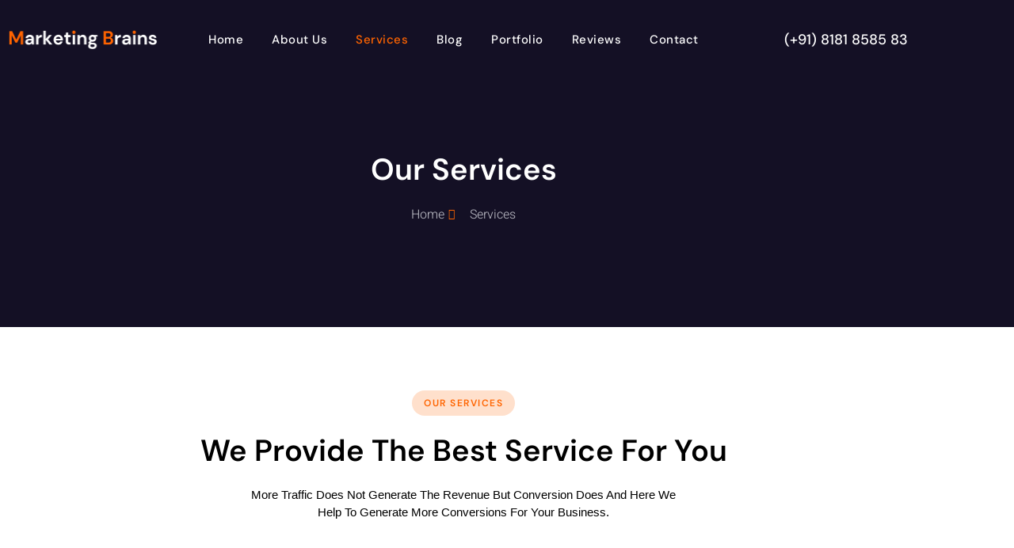

--- FILE ---
content_type: text/html; charset=UTF-8
request_url: https://marketingbrains.co/services/
body_size: 41648
content:
<!DOCTYPE html>
<html lang="en-US">
<head>
<meta charset="UTF-8">
<meta name="viewport" content="width=device-width, initial-scale=1">
	<link rel="profile" href="https://gmpg.org/xfn/11"> 
	<meta name='robots' content='index, follow, max-image-preview:large, max-snippet:-1, max-video-preview:-1' />

	<!-- This site is optimized with the Yoast SEO plugin v26.7 - https://yoast.com/wordpress/plugins/seo/ -->
	<title>Services | Marketing Brains</title>
	<link rel="canonical" href="https://marketingbrains.co/services/" />
	<meta property="og:locale" content="en_US" />
	<meta property="og:type" content="article" />
	<meta property="og:title" content="Services | Marketing Brains" />
	<meta property="og:description" content="Our Services Home Services Our Services We Provide The Best Service For You More Traffic Does Not Generate The Revenue But Conversion Does And Here We Help To Generate More Conversions For Your Business. Website Design &amp; Development Good Design Enhances the utility of a website. We start designing by considering your business and making [&hellip;]" />
	<meta property="og:url" content="https://marketingbrains.co/services/" />
	<meta property="og:site_name" content="Marketing Brains" />
	<meta property="article:publisher" content="https://www.facebook.com/marketingbrainsco/" />
	<meta property="article:modified_time" content="2025-09-27T15:39:54+00:00" />
	<meta property="og:image" content="https://marketingbrains.co/wp-content/uploads/2023/11/business.webp" />
	<meta name="twitter:card" content="summary_large_image" />
	<meta name="twitter:label1" content="Est. reading time" />
	<meta name="twitter:data1" content="15 minutes" />
	<script type="application/ld+json" class="yoast-schema-graph">{"@context":"https://schema.org","@graph":[{"@type":"WebPage","@id":"https://marketingbrains.co/services/","url":"https://marketingbrains.co/services/","name":"Services | Marketing Brains","isPartOf":{"@id":"https://marketingbrains.co/#website"},"primaryImageOfPage":{"@id":"https://marketingbrains.co/services/#primaryimage"},"image":{"@id":"https://marketingbrains.co/services/#primaryimage"},"thumbnailUrl":"https://marketingbrains.co/wp-content/uploads/2023/11/business.webp","datePublished":"2022-06-26T03:32:32+00:00","dateModified":"2025-09-27T15:39:54+00:00","breadcrumb":{"@id":"https://marketingbrains.co/services/#breadcrumb"},"inLanguage":"en-US","potentialAction":[{"@type":"ReadAction","target":["https://marketingbrains.co/services/"]}]},{"@type":"ImageObject","inLanguage":"en-US","@id":"https://marketingbrains.co/services/#primaryimage","url":"https://marketingbrains.co/wp-content/uploads/2023/11/business.webp","contentUrl":"https://marketingbrains.co/wp-content/uploads/2023/11/business.webp","width":600,"height":600},{"@type":"BreadcrumbList","@id":"https://marketingbrains.co/services/#breadcrumb","itemListElement":[{"@type":"ListItem","position":1,"name":"Home","item":"https://marketingbrains.co/"},{"@type":"ListItem","position":2,"name":"Services"}]},{"@type":"WebSite","@id":"https://marketingbrains.co/#website","url":"https://marketingbrains.co/","name":"Marketing Brains","description":"","publisher":{"@id":"https://marketingbrains.co/#organization"},"potentialAction":[{"@type":"SearchAction","target":{"@type":"EntryPoint","urlTemplate":"https://marketingbrains.co/?s={search_term_string}"},"query-input":{"@type":"PropertyValueSpecification","valueRequired":true,"valueName":"search_term_string"}}],"inLanguage":"en-US"},{"@type":"Organization","@id":"https://marketingbrains.co/#organization","name":"Marketing Brains","url":"https://marketingbrains.co/","logo":{"@type":"ImageObject","inLanguage":"en-US","@id":"https://marketingbrains.co/#/schema/logo/image/","url":"https://marketingbrains.co/wp-content/uploads/2022/12/3.png","contentUrl":"https://marketingbrains.co/wp-content/uploads/2022/12/3.png","width":1500,"height":1500,"caption":"Marketing Brains"},"image":{"@id":"https://marketingbrains.co/#/schema/logo/image/"},"sameAs":["https://www.facebook.com/marketingbrainsco/","https://www.instagram.com/marketingbrains.co/","https://www.linkedin.com/company/marketingbrains"]}]}</script>
	<!-- / Yoast SEO plugin. -->


<link rel="alternate" type="application/rss+xml" title="Marketing Brains &raquo; Feed" href="https://marketingbrains.co/feed/" />
<link rel="alternate" type="application/rss+xml" title="Marketing Brains &raquo; Comments Feed" href="https://marketingbrains.co/comments/feed/" />
<link rel="alternate" title="oEmbed (JSON)" type="application/json+oembed" href="https://marketingbrains.co/wp-json/oembed/1.0/embed?url=https%3A%2F%2Fmarketingbrains.co%2Fservices%2F" />
<link rel="alternate" title="oEmbed (XML)" type="text/xml+oembed" href="https://marketingbrains.co/wp-json/oembed/1.0/embed?url=https%3A%2F%2Fmarketingbrains.co%2Fservices%2F&#038;format=xml" />
<style id='wp-img-auto-sizes-contain-inline-css'>
img:is([sizes=auto i],[sizes^="auto," i]){contain-intrinsic-size:3000px 1500px}
/*# sourceURL=wp-img-auto-sizes-contain-inline-css */
</style>

<link rel='stylesheet' id='astra-theme-css-css' href='https://marketingbrains.co/wp-content/themes/astra/assets/css/minified/main.min.css?ver=4.11.18' media='all' />
<style id='astra-theme-css-inline-css'>
:root{--ast-post-nav-space:0;--ast-container-default-xlg-padding:3em;--ast-container-default-lg-padding:3em;--ast-container-default-slg-padding:2em;--ast-container-default-md-padding:3em;--ast-container-default-sm-padding:3em;--ast-container-default-xs-padding:2.4em;--ast-container-default-xxs-padding:1.8em;--ast-code-block-background:#ECEFF3;--ast-comment-inputs-background:#F9FAFB;--ast-normal-container-width:1200px;--ast-narrow-container-width:750px;--ast-blog-title-font-weight:normal;--ast-blog-meta-weight:inherit;--ast-global-color-primary:var(--ast-global-color-5);--ast-global-color-secondary:var(--ast-global-color-4);--ast-global-color-alternate-background:var(--ast-global-color-7);--ast-global-color-subtle-background:var(--ast-global-color-6);--ast-bg-style-guide:var( --ast-global-color-secondary,--ast-global-color-5 );--ast-shadow-style-guide:0px 0px 4px 0 #00000057;--ast-global-dark-bg-style:#fff;--ast-global-dark-lfs:#fbfbfb;--ast-widget-bg-color:#fafafa;--ast-wc-container-head-bg-color:#fbfbfb;--ast-title-layout-bg:#eeeeee;--ast-search-border-color:#e7e7e7;--ast-lifter-hover-bg:#e6e6e6;--ast-gallery-block-color:#000;--srfm-color-input-label:var(--ast-global-color-2);}html{font-size:100%;}a{color:var(--ast-global-color-0);}a:hover,a:focus{color:var(--ast-global-color-1);}body,button,input,select,textarea,.ast-button,.ast-custom-button{font-family:-apple-system,BlinkMacSystemFont,Segoe UI,Roboto,Oxygen-Sans,Ubuntu,Cantarell,Helvetica Neue,sans-serif;font-weight:400;font-size:16px;font-size:1rem;line-height:var(--ast-body-line-height,1.65em);}blockquote{color:var(--ast-global-color-3);}h1,h2,h3,h4,h5,h6,.entry-content :where(h1,h2,h3,h4,h5,h6),.site-title,.site-title a{font-weight:600;}.ast-site-identity .site-title a{color:var(--ast-global-color-2);}.site-title{font-size:26px;font-size:1.625rem;display:block;}.site-header .site-description{font-size:15px;font-size:0.9375rem;display:none;}.entry-title{font-size:26px;font-size:1.625rem;}.archive .ast-article-post .ast-article-inner,.blog .ast-article-post .ast-article-inner,.archive .ast-article-post .ast-article-inner:hover,.blog .ast-article-post .ast-article-inner:hover{overflow:hidden;}h1,.entry-content :where(h1){font-size:40px;font-size:2.5rem;font-weight:600;line-height:1.4em;}h2,.entry-content :where(h2){font-size:32px;font-size:2rem;font-weight:600;line-height:1.3em;}h3,.entry-content :where(h3){font-size:26px;font-size:1.625rem;font-weight:600;line-height:1.3em;}h4,.entry-content :where(h4){font-size:24px;font-size:1.5rem;line-height:1.2em;font-weight:600;}h5,.entry-content :where(h5){font-size:20px;font-size:1.25rem;line-height:1.2em;font-weight:600;}h6,.entry-content :where(h6){font-size:16px;font-size:1rem;line-height:1.25em;font-weight:600;}::selection{background-color:var(--ast-global-color-0);color:#ffffff;}body,h1,h2,h3,h4,h5,h6,.entry-title a,.entry-content :where(h1,h2,h3,h4,h5,h6){color:var(--ast-global-color-3);}.tagcloud a:hover,.tagcloud a:focus,.tagcloud a.current-item{color:#ffffff;border-color:var(--ast-global-color-0);background-color:var(--ast-global-color-0);}input:focus,input[type="text"]:focus,input[type="email"]:focus,input[type="url"]:focus,input[type="password"]:focus,input[type="reset"]:focus,input[type="search"]:focus,textarea:focus{border-color:var(--ast-global-color-0);}input[type="radio"]:checked,input[type=reset],input[type="checkbox"]:checked,input[type="checkbox"]:hover:checked,input[type="checkbox"]:focus:checked,input[type=range]::-webkit-slider-thumb{border-color:var(--ast-global-color-0);background-color:var(--ast-global-color-0);box-shadow:none;}.site-footer a:hover + .post-count,.site-footer a:focus + .post-count{background:var(--ast-global-color-0);border-color:var(--ast-global-color-0);}.single .nav-links .nav-previous,.single .nav-links .nav-next{color:var(--ast-global-color-0);}.entry-meta,.entry-meta *{line-height:1.45;color:var(--ast-global-color-0);}.entry-meta a:not(.ast-button):hover,.entry-meta a:not(.ast-button):hover *,.entry-meta a:not(.ast-button):focus,.entry-meta a:not(.ast-button):focus *,.page-links > .page-link,.page-links .page-link:hover,.post-navigation a:hover{color:var(--ast-global-color-1);}#cat option,.secondary .calendar_wrap thead a,.secondary .calendar_wrap thead a:visited{color:var(--ast-global-color-0);}.secondary .calendar_wrap #today,.ast-progress-val span{background:var(--ast-global-color-0);}.secondary a:hover + .post-count,.secondary a:focus + .post-count{background:var(--ast-global-color-0);border-color:var(--ast-global-color-0);}.calendar_wrap #today > a{color:#ffffff;}.page-links .page-link,.single .post-navigation a{color:var(--ast-global-color-0);}.ast-search-menu-icon .search-form button.search-submit{padding:0 4px;}.ast-search-menu-icon form.search-form{padding-right:0;}.ast-search-menu-icon.slide-search input.search-field{width:0;}.ast-header-search .ast-search-menu-icon.ast-dropdown-active .search-form,.ast-header-search .ast-search-menu-icon.ast-dropdown-active .search-field:focus{transition:all 0.2s;}.search-form input.search-field:focus{outline:none;}.ast-archive-title{color:var(--ast-global-color-2);}.widget-title,.widget .wp-block-heading{font-size:22px;font-size:1.375rem;color:var(--ast-global-color-2);}.ast-single-post .entry-content a,.ast-comment-content a:not(.ast-comment-edit-reply-wrap a){text-decoration:underline;}.ast-single-post .wp-block-button .wp-block-button__link,.ast-single-post .elementor-widget-button .elementor-button,.ast-single-post .entry-content .uagb-tab a,.ast-single-post .entry-content .uagb-ifb-cta a,.ast-single-post .entry-content .wp-block-uagb-buttons a,.ast-single-post .entry-content .uabb-module-content a,.ast-single-post .entry-content .uagb-post-grid a,.ast-single-post .entry-content .uagb-timeline a,.ast-single-post .entry-content .uagb-toc__wrap a,.ast-single-post .entry-content .uagb-taxomony-box a,.entry-content .wp-block-latest-posts > li > a,.ast-single-post .entry-content .wp-block-file__button,a.ast-post-filter-single,.ast-single-post .wp-block-buttons .wp-block-button.is-style-outline .wp-block-button__link,.ast-single-post .ast-comment-content .comment-reply-link,.ast-single-post .ast-comment-content .comment-edit-link{text-decoration:none;}.ast-search-menu-icon.slide-search a:focus-visible:focus-visible,.astra-search-icon:focus-visible,#close:focus-visible,a:focus-visible,.ast-menu-toggle:focus-visible,.site .skip-link:focus-visible,.wp-block-loginout input:focus-visible,.wp-block-search.wp-block-search__button-inside .wp-block-search__inside-wrapper,.ast-header-navigation-arrow:focus-visible,.ast-orders-table__row .ast-orders-table__cell:focus-visible,a#ast-apply-coupon:focus-visible,#ast-apply-coupon:focus-visible,#close:focus-visible,.button.search-submit:focus-visible,#search_submit:focus,.normal-search:focus-visible,.ast-header-account-wrap:focus-visible,.astra-cart-drawer-close:focus,.ast-single-variation:focus,.ast-button:focus{outline-style:dotted;outline-color:inherit;outline-width:thin;}input:focus,input[type="text"]:focus,input[type="email"]:focus,input[type="url"]:focus,input[type="password"]:focus,input[type="reset"]:focus,input[type="search"]:focus,input[type="number"]:focus,textarea:focus,.wp-block-search__input:focus,[data-section="section-header-mobile-trigger"] .ast-button-wrap .ast-mobile-menu-trigger-minimal:focus,.ast-mobile-popup-drawer.active .menu-toggle-close:focus,#ast-scroll-top:focus,#coupon_code:focus,#ast-coupon-code:focus{border-style:dotted;border-color:inherit;border-width:thin;}input{outline:none;}.ast-logo-title-inline .site-logo-img{padding-right:1em;}body .ast-oembed-container *{position:absolute;top:0;width:100%;height:100%;left:0;}body .wp-block-embed-pocket-casts .ast-oembed-container *{position:unset;}.ast-single-post-featured-section + article {margin-top: 2em;}.site-content .ast-single-post-featured-section img {width: 100%;overflow: hidden;object-fit: cover;}.site > .ast-single-related-posts-container {margin-top: 0;}@media (min-width: 922px) {.ast-desktop .ast-container--narrow {max-width: var(--ast-narrow-container-width);margin: 0 auto;}}.ast-page-builder-template .hentry {margin: 0;}.ast-page-builder-template .site-content > .ast-container {max-width: 100%;padding: 0;}.ast-page-builder-template .site .site-content #primary {padding: 0;margin: 0;}.ast-page-builder-template .no-results {text-align: center;margin: 4em auto;}.ast-page-builder-template .ast-pagination {padding: 2em;}.ast-page-builder-template .entry-header.ast-no-title.ast-no-thumbnail {margin-top: 0;}.ast-page-builder-template .entry-header.ast-header-without-markup {margin-top: 0;margin-bottom: 0;}.ast-page-builder-template .entry-header.ast-no-title.ast-no-meta {margin-bottom: 0;}.ast-page-builder-template.single .post-navigation {padding-bottom: 2em;}.ast-page-builder-template.single-post .site-content > .ast-container {max-width: 100%;}.ast-page-builder-template .entry-header {margin-top: 2em;margin-left: auto;margin-right: auto;}.ast-page-builder-template .ast-archive-description {margin: 2em auto 0;padding-left: 20px;padding-right: 20px;}.ast-page-builder-template .ast-row {margin-left: 0;margin-right: 0;}.single.ast-page-builder-template .entry-header + .entry-content,.single.ast-page-builder-template .ast-single-entry-banner + .site-content article .entry-content {margin-bottom: 2em;}@media(min-width: 921px) {.ast-page-builder-template.archive.ast-right-sidebar .ast-row article,.ast-page-builder-template.archive.ast-left-sidebar .ast-row article {padding-left: 0;padding-right: 0;}}@media (max-width:921.9px){#ast-desktop-header{display:none;}}@media (min-width:922px){#ast-mobile-header{display:none;}}.wp-block-buttons.aligncenter{justify-content:center;}@media (max-width:921px){.ast-theme-transparent-header #primary,.ast-theme-transparent-header #secondary{padding:0;}}@media (max-width:921px){.ast-plain-container.ast-no-sidebar #primary{padding:0;}}.ast-plain-container.ast-no-sidebar #primary{margin-top:0;margin-bottom:0;}@media (min-width:1200px){.ast-plain-container.ast-no-sidebar #primary{margin-top:60px;margin-bottom:60px;}}.wp-block-button.is-style-outline .wp-block-button__link{border-color:var(--ast-global-color-0);}div.wp-block-button.is-style-outline > .wp-block-button__link:not(.has-text-color),div.wp-block-button.wp-block-button__link.is-style-outline:not(.has-text-color){color:var(--ast-global-color-0);}.wp-block-button.is-style-outline .wp-block-button__link:hover,.wp-block-buttons .wp-block-button.is-style-outline .wp-block-button__link:focus,.wp-block-buttons .wp-block-button.is-style-outline > .wp-block-button__link:not(.has-text-color):hover,.wp-block-buttons .wp-block-button.wp-block-button__link.is-style-outline:not(.has-text-color):hover{color:#ffffff;background-color:var(--ast-global-color-1);border-color:var(--ast-global-color-1);}.post-page-numbers.current .page-link,.ast-pagination .page-numbers.current{color:#ffffff;border-color:var(--ast-global-color-0);background-color:var(--ast-global-color-0);}.wp-block-button.is-style-outline .wp-block-button__link.wp-element-button,.ast-outline-button{border-color:var(--ast-global-color-0);font-family:inherit;font-weight:500;font-size:16px;font-size:1rem;line-height:1em;}.wp-block-buttons .wp-block-button.is-style-outline > .wp-block-button__link:not(.has-text-color),.wp-block-buttons .wp-block-button.wp-block-button__link.is-style-outline:not(.has-text-color),.ast-outline-button{color:var(--ast-global-color-0);}.wp-block-button.is-style-outline .wp-block-button__link:hover,.wp-block-buttons .wp-block-button.is-style-outline .wp-block-button__link:focus,.wp-block-buttons .wp-block-button.is-style-outline > .wp-block-button__link:not(.has-text-color):hover,.wp-block-buttons .wp-block-button.wp-block-button__link.is-style-outline:not(.has-text-color):hover,.ast-outline-button:hover,.ast-outline-button:focus,.wp-block-uagb-buttons-child .uagb-buttons-repeater.ast-outline-button:hover,.wp-block-uagb-buttons-child .uagb-buttons-repeater.ast-outline-button:focus{color:#ffffff;background-color:var(--ast-global-color-1);border-color:var(--ast-global-color-1);}.wp-block-button .wp-block-button__link.wp-element-button.is-style-outline:not(.has-background),.wp-block-button.is-style-outline>.wp-block-button__link.wp-element-button:not(.has-background),.ast-outline-button{background-color:transparent;}.entry-content[data-ast-blocks-layout] > figure{margin-bottom:1em;}h1.widget-title{font-weight:600;}h2.widget-title{font-weight:600;}h3.widget-title{font-weight:600;}.elementor-widget-container .elementor-loop-container .e-loop-item[data-elementor-type="loop-item"]{width:100%;}#page{display:flex;flex-direction:column;min-height:100vh;}.ast-404-layout-1 h1.page-title{color:var(--ast-global-color-2);}.single .post-navigation a{line-height:1em;height:inherit;}.error-404 .page-sub-title{font-size:1.5rem;font-weight:inherit;}.search .site-content .content-area .search-form{margin-bottom:0;}#page .site-content{flex-grow:1;}.widget{margin-bottom:1.25em;}#secondary li{line-height:1.5em;}#secondary .wp-block-group h2{margin-bottom:0.7em;}#secondary h2{font-size:1.7rem;}.ast-separate-container .ast-article-post,.ast-separate-container .ast-article-single,.ast-separate-container .comment-respond{padding:3em;}.ast-separate-container .ast-article-single .ast-article-single{padding:0;}.ast-article-single .wp-block-post-template-is-layout-grid{padding-left:0;}.ast-separate-container .comments-title,.ast-narrow-container .comments-title{padding:1.5em 2em;}.ast-page-builder-template .comment-form-textarea,.ast-comment-formwrap .ast-grid-common-col{padding:0;}.ast-comment-formwrap{padding:0;display:inline-flex;column-gap:20px;width:100%;margin-left:0;margin-right:0;}.comments-area textarea#comment:focus,.comments-area textarea#comment:active,.comments-area .ast-comment-formwrap input[type="text"]:focus,.comments-area .ast-comment-formwrap input[type="text"]:active {box-shadow:none;outline:none;}.archive.ast-page-builder-template .entry-header{margin-top:2em;}.ast-page-builder-template .ast-comment-formwrap{width:100%;}.entry-title{margin-bottom:0.5em;}.ast-archive-description p{font-size:inherit;font-weight:inherit;line-height:inherit;}.ast-separate-container .ast-comment-list li.depth-1,.hentry{margin-bottom:2em;}@media (min-width:921px){.ast-left-sidebar.ast-page-builder-template #secondary,.archive.ast-right-sidebar.ast-page-builder-template .site-main{padding-left:20px;padding-right:20px;}}@media (max-width:544px){.ast-comment-formwrap.ast-row{column-gap:10px;display:inline-block;}#ast-commentform .ast-grid-common-col{position:relative;width:100%;}}@media (min-width:1201px){.ast-separate-container .ast-article-post,.ast-separate-container .ast-article-single,.ast-separate-container .ast-author-box,.ast-separate-container .ast-404-layout-1,.ast-separate-container .no-results{padding:3em;}}@media (max-width:921px){.ast-left-sidebar #content > .ast-container{display:flex;flex-direction:column-reverse;width:100%;}}@media (min-width:922px){.ast-separate-container.ast-right-sidebar #primary,.ast-separate-container.ast-left-sidebar #primary{border:0;}.search-no-results.ast-separate-container #primary{margin-bottom:4em;}}.elementor-widget-button .elementor-button{border-style:solid;text-decoration:none;border-top-width:0;border-right-width:0;border-left-width:0;border-bottom-width:0;}body .elementor-button.elementor-size-sm,body .elementor-button.elementor-size-xs,body .elementor-button.elementor-size-md,body .elementor-button.elementor-size-lg,body .elementor-button.elementor-size-xl,body .elementor-button{padding-top:15px;padding-right:30px;padding-bottom:15px;padding-left:30px;}@media (max-width:921px){.elementor-widget-button .elementor-button.elementor-size-sm,.elementor-widget-button .elementor-button.elementor-size-xs,.elementor-widget-button .elementor-button.elementor-size-md,.elementor-widget-button .elementor-button.elementor-size-lg,.elementor-widget-button .elementor-button.elementor-size-xl,.elementor-widget-button .elementor-button{padding-top:14px;padding-right:28px;padding-bottom:14px;padding-left:28px;}}@media (max-width:544px){.elementor-widget-button .elementor-button.elementor-size-sm,.elementor-widget-button .elementor-button.elementor-size-xs,.elementor-widget-button .elementor-button.elementor-size-md,.elementor-widget-button .elementor-button.elementor-size-lg,.elementor-widget-button .elementor-button.elementor-size-xl,.elementor-widget-button .elementor-button{padding-top:12px;padding-right:24px;padding-bottom:12px;padding-left:24px;}}.elementor-widget-button .elementor-button{border-color:var(--ast-global-color-0);background-color:var(--ast-global-color-0);}.elementor-widget-button .elementor-button:hover,.elementor-widget-button .elementor-button:focus{color:#ffffff;background-color:var(--ast-global-color-1);border-color:var(--ast-global-color-1);}.wp-block-button .wp-block-button__link ,.elementor-widget-button .elementor-button{color:#ffffff;}.elementor-widget-button .elementor-button{font-weight:500;font-size:16px;font-size:1rem;line-height:1em;}body .elementor-button.elementor-size-sm,body .elementor-button.elementor-size-xs,body .elementor-button.elementor-size-md,body .elementor-button.elementor-size-lg,body .elementor-button.elementor-size-xl,body .elementor-button{font-size:16px;font-size:1rem;}.wp-block-button .wp-block-button__link:hover,.wp-block-button .wp-block-button__link:focus{color:#ffffff;background-color:var(--ast-global-color-1);border-color:var(--ast-global-color-1);}.elementor-widget-heading h1.elementor-heading-title{line-height:1.4em;}.elementor-widget-heading h2.elementor-heading-title{line-height:1.3em;}.elementor-widget-heading h3.elementor-heading-title{line-height:1.3em;}.elementor-widget-heading h4.elementor-heading-title{line-height:1.2em;}.elementor-widget-heading h5.elementor-heading-title{line-height:1.2em;}.elementor-widget-heading h6.elementor-heading-title{line-height:1.25em;}.wp-block-button .wp-block-button__link,.wp-block-search .wp-block-search__button,body .wp-block-file .wp-block-file__button{border-color:var(--ast-global-color-0);background-color:var(--ast-global-color-0);color:#ffffff;font-family:inherit;font-weight:500;line-height:1em;font-size:16px;font-size:1rem;padding-top:15px;padding-right:30px;padding-bottom:15px;padding-left:30px;}@media (max-width:921px){.wp-block-button .wp-block-button__link,.wp-block-search .wp-block-search__button,body .wp-block-file .wp-block-file__button{padding-top:14px;padding-right:28px;padding-bottom:14px;padding-left:28px;}}@media (max-width:544px){.wp-block-button .wp-block-button__link,.wp-block-search .wp-block-search__button,body .wp-block-file .wp-block-file__button{padding-top:12px;padding-right:24px;padding-bottom:12px;padding-left:24px;}}.menu-toggle,button,.ast-button,.ast-custom-button,.button,input#submit,input[type="button"],input[type="submit"],input[type="reset"],#comments .submit,.search .search-submit,form[CLASS*="wp-block-search__"].wp-block-search .wp-block-search__inside-wrapper .wp-block-search__button,body .wp-block-file .wp-block-file__button,.search .search-submit{border-style:solid;border-top-width:0;border-right-width:0;border-left-width:0;border-bottom-width:0;color:#ffffff;border-color:var(--ast-global-color-0);background-color:var(--ast-global-color-0);padding-top:15px;padding-right:30px;padding-bottom:15px;padding-left:30px;font-family:inherit;font-weight:500;font-size:16px;font-size:1rem;line-height:1em;}button:focus,.menu-toggle:hover,button:hover,.ast-button:hover,.ast-custom-button:hover .button:hover,.ast-custom-button:hover ,input[type=reset]:hover,input[type=reset]:focus,input#submit:hover,input#submit:focus,input[type="button"]:hover,input[type="button"]:focus,input[type="submit"]:hover,input[type="submit"]:focus,form[CLASS*="wp-block-search__"].wp-block-search .wp-block-search__inside-wrapper .wp-block-search__button:hover,form[CLASS*="wp-block-search__"].wp-block-search .wp-block-search__inside-wrapper .wp-block-search__button:focus,body .wp-block-file .wp-block-file__button:hover,body .wp-block-file .wp-block-file__button:focus{color:#ffffff;background-color:var(--ast-global-color-1);border-color:var(--ast-global-color-1);}form[CLASS*="wp-block-search__"].wp-block-search .wp-block-search__inside-wrapper .wp-block-search__button.has-icon{padding-top:calc(15px - 3px);padding-right:calc(30px - 3px);padding-bottom:calc(15px - 3px);padding-left:calc(30px - 3px);}@media (max-width:921px){.menu-toggle,button,.ast-button,.ast-custom-button,.button,input#submit,input[type="button"],input[type="submit"],input[type="reset"],#comments .submit,.search .search-submit,form[CLASS*="wp-block-search__"].wp-block-search .wp-block-search__inside-wrapper .wp-block-search__button,body .wp-block-file .wp-block-file__button,.search .search-submit{padding-top:14px;padding-right:28px;padding-bottom:14px;padding-left:28px;}}@media (max-width:544px){.menu-toggle,button,.ast-button,.ast-custom-button,.button,input#submit,input[type="button"],input[type="submit"],input[type="reset"],#comments .submit,.search .search-submit,form[CLASS*="wp-block-search__"].wp-block-search .wp-block-search__inside-wrapper .wp-block-search__button,body .wp-block-file .wp-block-file__button,.search .search-submit{padding-top:12px;padding-right:24px;padding-bottom:12px;padding-left:24px;}}@media (max-width:921px){.ast-mobile-header-stack .main-header-bar .ast-search-menu-icon{display:inline-block;}.ast-header-break-point.ast-header-custom-item-outside .ast-mobile-header-stack .main-header-bar .ast-search-icon{margin:0;}.ast-comment-avatar-wrap img{max-width:2.5em;}.ast-comment-meta{padding:0 1.8888em 1.3333em;}.ast-separate-container .ast-comment-list li.depth-1{padding:1.5em 2.14em;}.ast-separate-container .comment-respond{padding:2em 2.14em;}}@media (min-width:544px){.ast-container{max-width:100%;}}@media (max-width:544px){.ast-separate-container .ast-article-post,.ast-separate-container .ast-article-single,.ast-separate-container .comments-title,.ast-separate-container .ast-archive-description{padding:1.5em 1em;}.ast-separate-container #content .ast-container{padding-left:0.54em;padding-right:0.54em;}.ast-separate-container .ast-comment-list .bypostauthor{padding:.5em;}.ast-search-menu-icon.ast-dropdown-active .search-field{width:170px;}} #ast-mobile-header .ast-site-header-cart-li a{pointer-events:none;}.ast-separate-container{background-color:var(--ast-global-color-4);}@media (max-width:921px){.site-title{display:block;}.site-header .site-description{display:none;}h1,.entry-content :where(h1){font-size:30px;}h2,.entry-content :where(h2){font-size:25px;}h3,.entry-content :where(h3){font-size:20px;}}@media (max-width:544px){.site-title{display:block;}.site-header .site-description{display:none;}h1,.entry-content :where(h1){font-size:30px;}h2,.entry-content :where(h2){font-size:25px;}h3,.entry-content :where(h3){font-size:20px;}}@media (max-width:921px){html{font-size:91.2%;}}@media (max-width:544px){html{font-size:91.2%;}}@media (min-width:922px){.ast-container{max-width:1240px;}}@media (min-width:922px){.site-content .ast-container{display:flex;}}@media (max-width:921px){.site-content .ast-container{flex-direction:column;}}@media (min-width:922px){.main-header-menu .sub-menu .menu-item.ast-left-align-sub-menu:hover > .sub-menu,.main-header-menu .sub-menu .menu-item.ast-left-align-sub-menu.focus > .sub-menu{margin-left:-0px;}}.entry-content li > p{margin-bottom:0;}.site .comments-area{padding-bottom:3em;}.wp-block-file {display: flex;align-items: center;flex-wrap: wrap;justify-content: space-between;}.wp-block-pullquote {border: none;}.wp-block-pullquote blockquote::before {content: "\201D";font-family: "Helvetica",sans-serif;display: flex;transform: rotate( 180deg );font-size: 6rem;font-style: normal;line-height: 1;font-weight: bold;align-items: center;justify-content: center;}.has-text-align-right > blockquote::before {justify-content: flex-start;}.has-text-align-left > blockquote::before {justify-content: flex-end;}figure.wp-block-pullquote.is-style-solid-color blockquote {max-width: 100%;text-align: inherit;}:root {--wp--custom--ast-default-block-top-padding: 3em;--wp--custom--ast-default-block-right-padding: 3em;--wp--custom--ast-default-block-bottom-padding: 3em;--wp--custom--ast-default-block-left-padding: 3em;--wp--custom--ast-container-width: 1200px;--wp--custom--ast-content-width-size: 1200px;--wp--custom--ast-wide-width-size: calc(1200px + var(--wp--custom--ast-default-block-left-padding) + var(--wp--custom--ast-default-block-right-padding));}.ast-narrow-container {--wp--custom--ast-content-width-size: 750px;--wp--custom--ast-wide-width-size: 750px;}@media(max-width: 921px) {:root {--wp--custom--ast-default-block-top-padding: 3em;--wp--custom--ast-default-block-right-padding: 2em;--wp--custom--ast-default-block-bottom-padding: 3em;--wp--custom--ast-default-block-left-padding: 2em;}}@media(max-width: 544px) {:root {--wp--custom--ast-default-block-top-padding: 3em;--wp--custom--ast-default-block-right-padding: 1.5em;--wp--custom--ast-default-block-bottom-padding: 3em;--wp--custom--ast-default-block-left-padding: 1.5em;}}.entry-content > .wp-block-group,.entry-content > .wp-block-cover,.entry-content > .wp-block-columns {padding-top: var(--wp--custom--ast-default-block-top-padding);padding-right: var(--wp--custom--ast-default-block-right-padding);padding-bottom: var(--wp--custom--ast-default-block-bottom-padding);padding-left: var(--wp--custom--ast-default-block-left-padding);}.ast-plain-container.ast-no-sidebar .entry-content > .alignfull,.ast-page-builder-template .ast-no-sidebar .entry-content > .alignfull {margin-left: calc( -50vw + 50%);margin-right: calc( -50vw + 50%);max-width: 100vw;width: 100vw;}.ast-plain-container.ast-no-sidebar .entry-content .alignfull .alignfull,.ast-page-builder-template.ast-no-sidebar .entry-content .alignfull .alignfull,.ast-plain-container.ast-no-sidebar .entry-content .alignfull .alignwide,.ast-page-builder-template.ast-no-sidebar .entry-content .alignfull .alignwide,.ast-plain-container.ast-no-sidebar .entry-content .alignwide .alignfull,.ast-page-builder-template.ast-no-sidebar .entry-content .alignwide .alignfull,.ast-plain-container.ast-no-sidebar .entry-content .alignwide .alignwide,.ast-page-builder-template.ast-no-sidebar .entry-content .alignwide .alignwide,.ast-plain-container.ast-no-sidebar .entry-content .wp-block-column .alignfull,.ast-page-builder-template.ast-no-sidebar .entry-content .wp-block-column .alignfull,.ast-plain-container.ast-no-sidebar .entry-content .wp-block-column .alignwide,.ast-page-builder-template.ast-no-sidebar .entry-content .wp-block-column .alignwide {margin-left: auto;margin-right: auto;width: 100%;}[data-ast-blocks-layout] .wp-block-separator:not(.is-style-dots) {height: 0;}[data-ast-blocks-layout] .wp-block-separator {margin: 20px auto;}[data-ast-blocks-layout] .wp-block-separator:not(.is-style-wide):not(.is-style-dots) {max-width: 100px;}[data-ast-blocks-layout] .wp-block-separator.has-background {padding: 0;}.entry-content[data-ast-blocks-layout] > * {max-width: var(--wp--custom--ast-content-width-size);margin-left: auto;margin-right: auto;}.entry-content[data-ast-blocks-layout] > .alignwide {max-width: var(--wp--custom--ast-wide-width-size);}.entry-content[data-ast-blocks-layout] .alignfull {max-width: none;}.entry-content .wp-block-columns {margin-bottom: 0;}blockquote {margin: 1.5em;border-color: rgba(0,0,0,0.05);}.wp-block-quote:not(.has-text-align-right):not(.has-text-align-center) {border-left: 5px solid rgba(0,0,0,0.05);}.has-text-align-right > blockquote,blockquote.has-text-align-right {border-right: 5px solid rgba(0,0,0,0.05);}.has-text-align-left > blockquote,blockquote.has-text-align-left {border-left: 5px solid rgba(0,0,0,0.05);}.wp-block-site-tagline,.wp-block-latest-posts .read-more {margin-top: 15px;}.wp-block-loginout p label {display: block;}.wp-block-loginout p:not(.login-remember):not(.login-submit) input {width: 100%;}.wp-block-loginout input:focus {border-color: transparent;}.wp-block-loginout input:focus {outline: thin dotted;}.entry-content .wp-block-media-text .wp-block-media-text__content {padding: 0 0 0 8%;}.entry-content .wp-block-media-text.has-media-on-the-right .wp-block-media-text__content {padding: 0 8% 0 0;}.entry-content .wp-block-media-text.has-background .wp-block-media-text__content {padding: 8%;}.entry-content .wp-block-cover:not([class*="background-color"]):not(.has-text-color.has-link-color) .wp-block-cover__inner-container,.entry-content .wp-block-cover:not([class*="background-color"]) .wp-block-cover-image-text,.entry-content .wp-block-cover:not([class*="background-color"]) .wp-block-cover-text,.entry-content .wp-block-cover-image:not([class*="background-color"]) .wp-block-cover__inner-container,.entry-content .wp-block-cover-image:not([class*="background-color"]) .wp-block-cover-image-text,.entry-content .wp-block-cover-image:not([class*="background-color"]) .wp-block-cover-text {color: var(--ast-global-color-primary,var(--ast-global-color-5));}.wp-block-loginout .login-remember input {width: 1.1rem;height: 1.1rem;margin: 0 5px 4px 0;vertical-align: middle;}.wp-block-latest-posts > li > *:first-child,.wp-block-latest-posts:not(.is-grid) > li:first-child {margin-top: 0;}.entry-content > .wp-block-buttons,.entry-content > .wp-block-uagb-buttons {margin-bottom: 1.5em;}.wp-block-search__inside-wrapper .wp-block-search__input {padding: 0 10px;color: var(--ast-global-color-3);background: var(--ast-global-color-primary,var(--ast-global-color-5));border-color: var(--ast-border-color);}.wp-block-latest-posts .read-more {margin-bottom: 1.5em;}.wp-block-search__no-button .wp-block-search__inside-wrapper .wp-block-search__input {padding-top: 5px;padding-bottom: 5px;}.wp-block-latest-posts .wp-block-latest-posts__post-date,.wp-block-latest-posts .wp-block-latest-posts__post-author {font-size: 1rem;}.wp-block-latest-posts > li > *,.wp-block-latest-posts:not(.is-grid) > li {margin-top: 12px;margin-bottom: 12px;}.ast-page-builder-template .entry-content[data-ast-blocks-layout] > .alignwide:where(:not(.uagb-is-root-container):not(.spectra-is-root-container)) > * {max-width: var(--wp--custom--ast-wide-width-size);}.ast-page-builder-template .entry-content[data-ast-blocks-layout] > .inherit-container-width > *,.ast-page-builder-template .entry-content[data-ast-blocks-layout] > *:not(.wp-block-group):where(:not(.uagb-is-root-container):not(.spectra-is-root-container)) > *,.entry-content[data-ast-blocks-layout] > .wp-block-cover .wp-block-cover__inner-container {max-width: var(--wp--custom--ast-content-width-size) ;margin-left: auto;margin-right: auto;}.ast-page-builder-template .entry-content[data-ast-blocks-layout] > *,.ast-page-builder-template .entry-content[data-ast-blocks-layout] > .alignfull:where(:not(.wp-block-group):not(.uagb-is-root-container):not(.spectra-is-root-container)) > * {max-width: none;}.entry-content[data-ast-blocks-layout] .wp-block-cover:not(.alignleft):not(.alignright) {width: auto;}@media(max-width: 1200px) {.ast-separate-container .entry-content > .alignfull,.ast-separate-container .entry-content[data-ast-blocks-layout] > .alignwide,.ast-plain-container .entry-content[data-ast-blocks-layout] > .alignwide,.ast-plain-container .entry-content .alignfull {margin-left: calc(-1 * min(var(--ast-container-default-xlg-padding),20px)) ;margin-right: calc(-1 * min(var(--ast-container-default-xlg-padding),20px));}}@media(min-width: 1201px) {.ast-separate-container .entry-content > .alignfull {margin-left: calc(-1 * var(--ast-container-default-xlg-padding) );margin-right: calc(-1 * var(--ast-container-default-xlg-padding) );}.ast-separate-container .entry-content[data-ast-blocks-layout] > .alignwide,.ast-plain-container .entry-content[data-ast-blocks-layout] > .alignwide {margin-left: calc(-1 * var(--wp--custom--ast-default-block-left-padding) );margin-right: calc(-1 * var(--wp--custom--ast-default-block-right-padding) );}}@media(min-width: 921px) {.ast-separate-container .entry-content .wp-block-group.alignwide:not(.inherit-container-width) > :where(:not(.alignleft):not(.alignright)),.ast-plain-container .entry-content .wp-block-group.alignwide:not(.inherit-container-width) > :where(:not(.alignleft):not(.alignright)) {max-width: calc( var(--wp--custom--ast-content-width-size) + 80px );}.ast-plain-container.ast-right-sidebar .entry-content[data-ast-blocks-layout] .alignfull,.ast-plain-container.ast-left-sidebar .entry-content[data-ast-blocks-layout] .alignfull {margin-left: -60px;margin-right: -60px;}}@media(min-width: 544px) {.entry-content > .alignleft {margin-right: 20px;}.entry-content > .alignright {margin-left: 20px;}}@media (max-width:544px){.wp-block-columns .wp-block-column:not(:last-child){margin-bottom:20px;}.wp-block-latest-posts{margin:0;}}@media( max-width: 600px ) {.entry-content .wp-block-media-text .wp-block-media-text__content,.entry-content .wp-block-media-text.has-media-on-the-right .wp-block-media-text__content {padding: 8% 0 0;}.entry-content .wp-block-media-text.has-background .wp-block-media-text__content {padding: 8%;}}.ast-page-builder-template .entry-header {padding-left: 0;}.ast-narrow-container .site-content .wp-block-uagb-image--align-full .wp-block-uagb-image__figure {max-width: 100%;margin-left: auto;margin-right: auto;}.entry-content ul,.entry-content ol {padding: revert;margin: revert;}:root .has-ast-global-color-0-color{color:var(--ast-global-color-0);}:root .has-ast-global-color-0-background-color{background-color:var(--ast-global-color-0);}:root .wp-block-button .has-ast-global-color-0-color{color:var(--ast-global-color-0);}:root .wp-block-button .has-ast-global-color-0-background-color{background-color:var(--ast-global-color-0);}:root .has-ast-global-color-1-color{color:var(--ast-global-color-1);}:root .has-ast-global-color-1-background-color{background-color:var(--ast-global-color-1);}:root .wp-block-button .has-ast-global-color-1-color{color:var(--ast-global-color-1);}:root .wp-block-button .has-ast-global-color-1-background-color{background-color:var(--ast-global-color-1);}:root .has-ast-global-color-2-color{color:var(--ast-global-color-2);}:root .has-ast-global-color-2-background-color{background-color:var(--ast-global-color-2);}:root .wp-block-button .has-ast-global-color-2-color{color:var(--ast-global-color-2);}:root .wp-block-button .has-ast-global-color-2-background-color{background-color:var(--ast-global-color-2);}:root .has-ast-global-color-3-color{color:var(--ast-global-color-3);}:root .has-ast-global-color-3-background-color{background-color:var(--ast-global-color-3);}:root .wp-block-button .has-ast-global-color-3-color{color:var(--ast-global-color-3);}:root .wp-block-button .has-ast-global-color-3-background-color{background-color:var(--ast-global-color-3);}:root .has-ast-global-color-4-color{color:var(--ast-global-color-4);}:root .has-ast-global-color-4-background-color{background-color:var(--ast-global-color-4);}:root .wp-block-button .has-ast-global-color-4-color{color:var(--ast-global-color-4);}:root .wp-block-button .has-ast-global-color-4-background-color{background-color:var(--ast-global-color-4);}:root .has-ast-global-color-5-color{color:var(--ast-global-color-5);}:root .has-ast-global-color-5-background-color{background-color:var(--ast-global-color-5);}:root .wp-block-button .has-ast-global-color-5-color{color:var(--ast-global-color-5);}:root .wp-block-button .has-ast-global-color-5-background-color{background-color:var(--ast-global-color-5);}:root .has-ast-global-color-6-color{color:var(--ast-global-color-6);}:root .has-ast-global-color-6-background-color{background-color:var(--ast-global-color-6);}:root .wp-block-button .has-ast-global-color-6-color{color:var(--ast-global-color-6);}:root .wp-block-button .has-ast-global-color-6-background-color{background-color:var(--ast-global-color-6);}:root .has-ast-global-color-7-color{color:var(--ast-global-color-7);}:root .has-ast-global-color-7-background-color{background-color:var(--ast-global-color-7);}:root .wp-block-button .has-ast-global-color-7-color{color:var(--ast-global-color-7);}:root .wp-block-button .has-ast-global-color-7-background-color{background-color:var(--ast-global-color-7);}:root .has-ast-global-color-8-color{color:var(--ast-global-color-8);}:root .has-ast-global-color-8-background-color{background-color:var(--ast-global-color-8);}:root .wp-block-button .has-ast-global-color-8-color{color:var(--ast-global-color-8);}:root .wp-block-button .has-ast-global-color-8-background-color{background-color:var(--ast-global-color-8);}:root{--ast-global-color-0:#046bd2;--ast-global-color-1:#045cb4;--ast-global-color-2:#1e293b;--ast-global-color-3:#334155;--ast-global-color-4:#f9fafb;--ast-global-color-5:#FFFFFF;--ast-global-color-6:#e2e8f0;--ast-global-color-7:#cbd5e1;--ast-global-color-8:#94a3b8;}:root {--ast-border-color : var(--ast-global-color-6);}.ast-single-entry-banner {-js-display: flex;display: flex;flex-direction: column;justify-content: center;text-align: center;position: relative;background: var(--ast-title-layout-bg);}.ast-single-entry-banner[data-banner-layout="layout-1"] {max-width: 1200px;background: inherit;padding: 20px 0;}.ast-single-entry-banner[data-banner-width-type="custom"] {margin: 0 auto;width: 100%;}.ast-single-entry-banner + .site-content .entry-header {margin-bottom: 0;}.site .ast-author-avatar {--ast-author-avatar-size: ;}a.ast-underline-text {text-decoration: underline;}.ast-container > .ast-terms-link {position: relative;display: block;}a.ast-button.ast-badge-tax {padding: 4px 8px;border-radius: 3px;font-size: inherit;}header.entry-header{text-align:left;}header.entry-header .entry-title{font-weight:600;font-size:32px;font-size:2rem;}header.entry-header > *:not(:last-child){margin-bottom:10px;}@media (max-width:921px){header.entry-header{text-align:left;}}@media (max-width:544px){header.entry-header{text-align:left;}}.ast-archive-entry-banner {-js-display: flex;display: flex;flex-direction: column;justify-content: center;text-align: center;position: relative;background: var(--ast-title-layout-bg);}.ast-archive-entry-banner[data-banner-width-type="custom"] {margin: 0 auto;width: 100%;}.ast-archive-entry-banner[data-banner-layout="layout-1"] {background: inherit;padding: 20px 0;text-align: left;}body.archive .ast-archive-description{max-width:1200px;width:100%;text-align:left;padding-top:3em;padding-right:3em;padding-bottom:3em;padding-left:3em;}body.archive .ast-archive-description .ast-archive-title,body.archive .ast-archive-description .ast-archive-title *{font-weight:600;font-size:32px;font-size:2rem;}body.archive .ast-archive-description > *:not(:last-child){margin-bottom:10px;}@media (max-width:921px){body.archive .ast-archive-description{text-align:left;}}@media (max-width:544px){body.archive .ast-archive-description{text-align:left;}}.ast-breadcrumbs .trail-browse,.ast-breadcrumbs .trail-items,.ast-breadcrumbs .trail-items li{display:inline-block;margin:0;padding:0;border:none;background:inherit;text-indent:0;text-decoration:none;}.ast-breadcrumbs .trail-browse{font-size:inherit;font-style:inherit;font-weight:inherit;color:inherit;}.ast-breadcrumbs .trail-items{list-style:none;}.trail-items li::after{padding:0 0.3em;content:"\00bb";}.trail-items li:last-of-type::after{display:none;}h1,h2,h3,h4,h5,h6,.entry-content :where(h1,h2,h3,h4,h5,h6){color:var(--ast-global-color-2);}.entry-title a{color:var(--ast-global-color-2);}@media (max-width:921px){.ast-builder-grid-row-container.ast-builder-grid-row-tablet-3-firstrow .ast-builder-grid-row > *:first-child,.ast-builder-grid-row-container.ast-builder-grid-row-tablet-3-lastrow .ast-builder-grid-row > *:last-child{grid-column:1 / -1;}}@media (max-width:544px){.ast-builder-grid-row-container.ast-builder-grid-row-mobile-3-firstrow .ast-builder-grid-row > *:first-child,.ast-builder-grid-row-container.ast-builder-grid-row-mobile-3-lastrow .ast-builder-grid-row > *:last-child{grid-column:1 / -1;}}.ast-builder-layout-element[data-section="title_tagline"]{display:flex;}@media (max-width:921px){.ast-header-break-point .ast-builder-layout-element[data-section="title_tagline"]{display:flex;}}@media (max-width:544px){.ast-header-break-point .ast-builder-layout-element[data-section="title_tagline"]{display:flex;}}.ast-builder-menu-1{font-family:inherit;font-weight:inherit;}.ast-builder-menu-1 .menu-item > .menu-link{color:var(--ast-global-color-3);}.ast-builder-menu-1 .menu-item > .ast-menu-toggle{color:var(--ast-global-color-3);}.ast-builder-menu-1 .menu-item:hover > .menu-link,.ast-builder-menu-1 .inline-on-mobile .menu-item:hover > .ast-menu-toggle{color:var(--ast-global-color-1);}.ast-builder-menu-1 .menu-item:hover > .ast-menu-toggle{color:var(--ast-global-color-1);}.ast-builder-menu-1 .menu-item.current-menu-item > .menu-link,.ast-builder-menu-1 .inline-on-mobile .menu-item.current-menu-item > .ast-menu-toggle,.ast-builder-menu-1 .current-menu-ancestor > .menu-link{color:var(--ast-global-color-1);}.ast-builder-menu-1 .menu-item.current-menu-item > .ast-menu-toggle{color:var(--ast-global-color-1);}.ast-builder-menu-1 .sub-menu,.ast-builder-menu-1 .inline-on-mobile .sub-menu{border-top-width:2px;border-bottom-width:0px;border-right-width:0px;border-left-width:0px;border-color:var(--ast-global-color-0);border-style:solid;}.ast-builder-menu-1 .sub-menu .sub-menu{top:-2px;}.ast-builder-menu-1 .main-header-menu > .menu-item > .sub-menu,.ast-builder-menu-1 .main-header-menu > .menu-item > .astra-full-megamenu-wrapper{margin-top:0px;}.ast-desktop .ast-builder-menu-1 .main-header-menu > .menu-item > .sub-menu:before,.ast-desktop .ast-builder-menu-1 .main-header-menu > .menu-item > .astra-full-megamenu-wrapper:before{height:calc( 0px + 2px + 5px );}.ast-desktop .ast-builder-menu-1 .menu-item .sub-menu .menu-link{border-style:none;}@media (max-width:921px){.ast-header-break-point .ast-builder-menu-1 .menu-item.menu-item-has-children > .ast-menu-toggle{top:0;}.ast-builder-menu-1 .inline-on-mobile .menu-item.menu-item-has-children > .ast-menu-toggle{right:-15px;}.ast-builder-menu-1 .menu-item-has-children > .menu-link:after{content:unset;}.ast-builder-menu-1 .main-header-menu > .menu-item > .sub-menu,.ast-builder-menu-1 .main-header-menu > .menu-item > .astra-full-megamenu-wrapper{margin-top:0;}}@media (max-width:544px){.ast-header-break-point .ast-builder-menu-1 .menu-item.menu-item-has-children > .ast-menu-toggle{top:0;}.ast-builder-menu-1 .main-header-menu > .menu-item > .sub-menu,.ast-builder-menu-1 .main-header-menu > .menu-item > .astra-full-megamenu-wrapper{margin-top:0;}}.ast-builder-menu-1{display:flex;}@media (max-width:921px){.ast-header-break-point .ast-builder-menu-1{display:flex;}}@media (max-width:544px){.ast-header-break-point .ast-builder-menu-1{display:flex;}}.site-below-footer-wrap{padding-top:20px;padding-bottom:20px;}.site-below-footer-wrap[data-section="section-below-footer-builder"]{background-color:var(--ast-global-color-5);min-height:80px;border-style:solid;border-width:0px;border-top-width:1px;border-top-color:var(--ast-global-color-subtle-background,--ast-global-color-6);}.site-below-footer-wrap[data-section="section-below-footer-builder"] .ast-builder-grid-row{max-width:1200px;min-height:80px;margin-left:auto;margin-right:auto;}.site-below-footer-wrap[data-section="section-below-footer-builder"] .ast-builder-grid-row,.site-below-footer-wrap[data-section="section-below-footer-builder"] .site-footer-section{align-items:flex-start;}.site-below-footer-wrap[data-section="section-below-footer-builder"].ast-footer-row-inline .site-footer-section{display:flex;margin-bottom:0;}.ast-builder-grid-row-full .ast-builder-grid-row{grid-template-columns:1fr;}@media (max-width:921px){.site-below-footer-wrap[data-section="section-below-footer-builder"].ast-footer-row-tablet-inline .site-footer-section{display:flex;margin-bottom:0;}.site-below-footer-wrap[data-section="section-below-footer-builder"].ast-footer-row-tablet-stack .site-footer-section{display:block;margin-bottom:10px;}.ast-builder-grid-row-container.ast-builder-grid-row-tablet-full .ast-builder-grid-row{grid-template-columns:1fr;}}@media (max-width:544px){.site-below-footer-wrap[data-section="section-below-footer-builder"].ast-footer-row-mobile-inline .site-footer-section{display:flex;margin-bottom:0;}.site-below-footer-wrap[data-section="section-below-footer-builder"].ast-footer-row-mobile-stack .site-footer-section{display:block;margin-bottom:10px;}.ast-builder-grid-row-container.ast-builder-grid-row-mobile-full .ast-builder-grid-row{grid-template-columns:1fr;}}.site-below-footer-wrap[data-section="section-below-footer-builder"]{display:grid;}@media (max-width:921px){.ast-header-break-point .site-below-footer-wrap[data-section="section-below-footer-builder"]{display:grid;}}@media (max-width:544px){.ast-header-break-point .site-below-footer-wrap[data-section="section-below-footer-builder"]{display:grid;}}.ast-footer-copyright{text-align:center;}.ast-footer-copyright.site-footer-focus-item {color:var(--ast-global-color-3);}@media (max-width:921px){.ast-footer-copyright{text-align:center;}}@media (max-width:544px){.ast-footer-copyright{text-align:center;}}.ast-footer-copyright.site-footer-focus-item {font-size:16px;font-size:1rem;}.ast-footer-copyright.ast-builder-layout-element{display:flex;}@media (max-width:921px){.ast-header-break-point .ast-footer-copyright.ast-builder-layout-element{display:flex;}}@media (max-width:544px){.ast-header-break-point .ast-footer-copyright.ast-builder-layout-element{display:flex;}}.footer-widget-area.widget-area.site-footer-focus-item{width:auto;}.ast-footer-row-inline .footer-widget-area.widget-area.site-footer-focus-item{width:100%;}.elementor-widget-heading .elementor-heading-title{margin:0;}.elementor-page .ast-menu-toggle{color:unset !important;background:unset !important;}.elementor-post.elementor-grid-item.hentry{margin-bottom:0;}.woocommerce div.product .elementor-element.elementor-products-grid .related.products ul.products li.product,.elementor-element .elementor-wc-products .woocommerce[class*='columns-'] ul.products li.product{width:auto;margin:0;float:none;}.elementor-toc__list-wrapper{margin:0;}body .elementor hr{background-color:#ccc;margin:0;}.ast-left-sidebar .elementor-section.elementor-section-stretched,.ast-right-sidebar .elementor-section.elementor-section-stretched{max-width:100%;left:0 !important;}.elementor-posts-container [CLASS*="ast-width-"]{width:100%;}.elementor-template-full-width .ast-container{display:block;}.elementor-screen-only,.screen-reader-text,.screen-reader-text span,.ui-helper-hidden-accessible{top:0 !important;}@media (max-width:544px){.elementor-element .elementor-wc-products .woocommerce[class*="columns-"] ul.products li.product{width:auto;margin:0;}.elementor-element .woocommerce .woocommerce-result-count{float:none;}}.ast-header-break-point .main-header-bar{border-bottom-width:1px;}@media (min-width:922px){.main-header-bar{border-bottom-width:1px;}}.main-header-menu .menu-item, #astra-footer-menu .menu-item, .main-header-bar .ast-masthead-custom-menu-items{-js-display:flex;display:flex;-webkit-box-pack:center;-webkit-justify-content:center;-moz-box-pack:center;-ms-flex-pack:center;justify-content:center;-webkit-box-orient:vertical;-webkit-box-direction:normal;-webkit-flex-direction:column;-moz-box-orient:vertical;-moz-box-direction:normal;-ms-flex-direction:column;flex-direction:column;}.main-header-menu > .menu-item > .menu-link, #astra-footer-menu > .menu-item > .menu-link{height:100%;-webkit-box-align:center;-webkit-align-items:center;-moz-box-align:center;-ms-flex-align:center;align-items:center;-js-display:flex;display:flex;}.ast-header-break-point .main-navigation ul .menu-item .menu-link .icon-arrow:first-of-type svg{top:.2em;margin-top:0px;margin-left:0px;width:.65em;transform:translate(0, -2px) rotateZ(270deg);}.ast-mobile-popup-content .ast-submenu-expanded > .ast-menu-toggle{transform:rotateX(180deg);overflow-y:auto;}@media (min-width:922px){.ast-builder-menu .main-navigation > ul > li:last-child a{margin-right:0;}}.ast-separate-container .ast-article-inner{background-color:transparent;background-image:none;}.ast-separate-container .ast-article-post{background-color:var(--ast-global-color-5);}@media (max-width:921px){.ast-separate-container .ast-article-post{background-color:var(--ast-global-color-5);}}@media (max-width:544px){.ast-separate-container .ast-article-post{background-color:var(--ast-global-color-5);}}.ast-separate-container .ast-article-single:not(.ast-related-post), .ast-separate-container .error-404, .ast-separate-container .no-results, .single.ast-separate-container .site-main .ast-author-meta, .ast-separate-container .related-posts-title-wrapper, .ast-separate-container .comments-count-wrapper, .ast-box-layout.ast-plain-container .site-content, .ast-padded-layout.ast-plain-container .site-content, .ast-separate-container .ast-archive-description, .ast-separate-container .comments-area .comment-respond, .ast-separate-container .comments-area .ast-comment-list li, .ast-separate-container .comments-area .comments-title{background-color:var(--ast-global-color-5);}@media (max-width:921px){.ast-separate-container .ast-article-single:not(.ast-related-post), .ast-separate-container .error-404, .ast-separate-container .no-results, .single.ast-separate-container .site-main .ast-author-meta, .ast-separate-container .related-posts-title-wrapper, .ast-separate-container .comments-count-wrapper, .ast-box-layout.ast-plain-container .site-content, .ast-padded-layout.ast-plain-container .site-content, .ast-separate-container .ast-archive-description{background-color:var(--ast-global-color-5);}}@media (max-width:544px){.ast-separate-container .ast-article-single:not(.ast-related-post), .ast-separate-container .error-404, .ast-separate-container .no-results, .single.ast-separate-container .site-main .ast-author-meta, .ast-separate-container .related-posts-title-wrapper, .ast-separate-container .comments-count-wrapper, .ast-box-layout.ast-plain-container .site-content, .ast-padded-layout.ast-plain-container .site-content, .ast-separate-container .ast-archive-description{background-color:var(--ast-global-color-5);}}.ast-separate-container.ast-two-container #secondary .widget{background-color:var(--ast-global-color-5);}@media (max-width:921px){.ast-separate-container.ast-two-container #secondary .widget{background-color:var(--ast-global-color-5);}}@media (max-width:544px){.ast-separate-container.ast-two-container #secondary .widget{background-color:var(--ast-global-color-5);}}.ast-plain-container, .ast-page-builder-template{background-color:var(--ast-global-color-5);}@media (max-width:921px){.ast-plain-container, .ast-page-builder-template{background-color:var(--ast-global-color-5);}}@media (max-width:544px){.ast-plain-container, .ast-page-builder-template{background-color:var(--ast-global-color-5);}}
		#ast-scroll-top {
			display: none;
			position: fixed;
			text-align: center;
			cursor: pointer;
			z-index: 99;
			width: 2.1em;
			height: 2.1em;
			line-height: 2.1;
			color: #ffffff;
			border-radius: 2px;
			content: "";
			outline: inherit;
		}
		@media (min-width: 769px) {
			#ast-scroll-top {
				content: "769";
			}
		}
		#ast-scroll-top .ast-icon.icon-arrow svg {
			margin-left: 0px;
			vertical-align: middle;
			transform: translate(0, -20%) rotate(180deg);
			width: 1.6em;
		}
		.ast-scroll-to-top-right {
			right: 30px;
			bottom: 30px;
		}
		.ast-scroll-to-top-left {
			left: 30px;
			bottom: 30px;
		}
	#ast-scroll-top{background-color:var(--ast-global-color-0);font-size:15px;}@media (max-width:921px){#ast-scroll-top .ast-icon.icon-arrow svg{width:1em;}}.ast-mobile-header-content > *,.ast-desktop-header-content > * {padding: 10px 0;height: auto;}.ast-mobile-header-content > *:first-child,.ast-desktop-header-content > *:first-child {padding-top: 10px;}.ast-mobile-header-content > .ast-builder-menu,.ast-desktop-header-content > .ast-builder-menu {padding-top: 0;}.ast-mobile-header-content > *:last-child,.ast-desktop-header-content > *:last-child {padding-bottom: 0;}.ast-mobile-header-content .ast-search-menu-icon.ast-inline-search label,.ast-desktop-header-content .ast-search-menu-icon.ast-inline-search label {width: 100%;}.ast-desktop-header-content .main-header-bar-navigation .ast-submenu-expanded > .ast-menu-toggle::before {transform: rotateX(180deg);}#ast-desktop-header .ast-desktop-header-content,.ast-mobile-header-content .ast-search-icon,.ast-desktop-header-content .ast-search-icon,.ast-mobile-header-wrap .ast-mobile-header-content,.ast-main-header-nav-open.ast-popup-nav-open .ast-mobile-header-wrap .ast-mobile-header-content,.ast-main-header-nav-open.ast-popup-nav-open .ast-desktop-header-content {display: none;}.ast-main-header-nav-open.ast-header-break-point #ast-desktop-header .ast-desktop-header-content,.ast-main-header-nav-open.ast-header-break-point .ast-mobile-header-wrap .ast-mobile-header-content {display: block;}.ast-desktop .ast-desktop-header-content .astra-menu-animation-slide-up > .menu-item > .sub-menu,.ast-desktop .ast-desktop-header-content .astra-menu-animation-slide-up > .menu-item .menu-item > .sub-menu,.ast-desktop .ast-desktop-header-content .astra-menu-animation-slide-down > .menu-item > .sub-menu,.ast-desktop .ast-desktop-header-content .astra-menu-animation-slide-down > .menu-item .menu-item > .sub-menu,.ast-desktop .ast-desktop-header-content .astra-menu-animation-fade > .menu-item > .sub-menu,.ast-desktop .ast-desktop-header-content .astra-menu-animation-fade > .menu-item .menu-item > .sub-menu {opacity: 1;visibility: visible;}.ast-hfb-header.ast-default-menu-enable.ast-header-break-point .ast-mobile-header-wrap .ast-mobile-header-content .main-header-bar-navigation {width: unset;margin: unset;}.ast-mobile-header-content.content-align-flex-end .main-header-bar-navigation .menu-item-has-children > .ast-menu-toggle,.ast-desktop-header-content.content-align-flex-end .main-header-bar-navigation .menu-item-has-children > .ast-menu-toggle {left: calc( 20px - 0.907em);right: auto;}.ast-mobile-header-content .ast-search-menu-icon,.ast-mobile-header-content .ast-search-menu-icon.slide-search,.ast-desktop-header-content .ast-search-menu-icon,.ast-desktop-header-content .ast-search-menu-icon.slide-search {width: 100%;position: relative;display: block;right: auto;transform: none;}.ast-mobile-header-content .ast-search-menu-icon.slide-search .search-form,.ast-mobile-header-content .ast-search-menu-icon .search-form,.ast-desktop-header-content .ast-search-menu-icon.slide-search .search-form,.ast-desktop-header-content .ast-search-menu-icon .search-form {right: 0;visibility: visible;opacity: 1;position: relative;top: auto;transform: none;padding: 0;display: block;overflow: hidden;}.ast-mobile-header-content .ast-search-menu-icon.ast-inline-search .search-field,.ast-mobile-header-content .ast-search-menu-icon .search-field,.ast-desktop-header-content .ast-search-menu-icon.ast-inline-search .search-field,.ast-desktop-header-content .ast-search-menu-icon .search-field {width: 100%;padding-right: 5.5em;}.ast-mobile-header-content .ast-search-menu-icon .search-submit,.ast-desktop-header-content .ast-search-menu-icon .search-submit {display: block;position: absolute;height: 100%;top: 0;right: 0;padding: 0 1em;border-radius: 0;}.ast-hfb-header.ast-default-menu-enable.ast-header-break-point .ast-mobile-header-wrap .ast-mobile-header-content .main-header-bar-navigation ul .sub-menu .menu-link {padding-left: 30px;}.ast-hfb-header.ast-default-menu-enable.ast-header-break-point .ast-mobile-header-wrap .ast-mobile-header-content .main-header-bar-navigation .sub-menu .menu-item .menu-item .menu-link {padding-left: 40px;}.ast-mobile-popup-drawer.active .ast-mobile-popup-inner{background-color:#ffffff;;}.ast-mobile-header-wrap .ast-mobile-header-content, .ast-desktop-header-content{background-color:#ffffff;;}.ast-mobile-popup-content > *, .ast-mobile-header-content > *, .ast-desktop-popup-content > *, .ast-desktop-header-content > *{padding-top:0px;padding-bottom:0px;}.content-align-flex-start .ast-builder-layout-element{justify-content:flex-start;}.content-align-flex-start .main-header-menu{text-align:left;}.ast-mobile-popup-drawer.active .menu-toggle-close{color:#3a3a3a;}.ast-mobile-header-wrap .ast-primary-header-bar,.ast-primary-header-bar .site-primary-header-wrap{min-height:80px;}.ast-desktop .ast-primary-header-bar .main-header-menu > .menu-item{line-height:80px;}.ast-header-break-point #masthead .ast-mobile-header-wrap .ast-primary-header-bar,.ast-header-break-point #masthead .ast-mobile-header-wrap .ast-below-header-bar,.ast-header-break-point #masthead .ast-mobile-header-wrap .ast-above-header-bar{padding-left:20px;padding-right:20px;}.ast-header-break-point .ast-primary-header-bar{border-bottom-width:1px;border-bottom-color:var( --ast-global-color-subtle-background,--ast-global-color-7 );border-bottom-style:solid;}@media (min-width:922px){.ast-primary-header-bar{border-bottom-width:1px;border-bottom-color:var( --ast-global-color-subtle-background,--ast-global-color-7 );border-bottom-style:solid;}}.ast-primary-header-bar{background-color:var( --ast-global-color-primary,--ast-global-color-4 );}.ast-primary-header-bar{display:block;}@media (max-width:921px){.ast-header-break-point .ast-primary-header-bar{display:grid;}}@media (max-width:544px){.ast-header-break-point .ast-primary-header-bar{display:grid;}}[data-section="section-header-mobile-trigger"] .ast-button-wrap .ast-mobile-menu-trigger-minimal{color:var(--ast-global-color-0);border:none;background:transparent;}[data-section="section-header-mobile-trigger"] .ast-button-wrap .mobile-menu-toggle-icon .ast-mobile-svg{width:20px;height:20px;fill:var(--ast-global-color-0);}[data-section="section-header-mobile-trigger"] .ast-button-wrap .mobile-menu-wrap .mobile-menu{color:var(--ast-global-color-0);}.ast-builder-menu-mobile .main-navigation .main-header-menu .menu-item > .menu-link{color:var(--ast-global-color-3);}.ast-builder-menu-mobile .main-navigation .main-header-menu .menu-item > .ast-menu-toggle{color:var(--ast-global-color-3);}.ast-builder-menu-mobile .main-navigation .main-header-menu .menu-item:hover > .menu-link, .ast-builder-menu-mobile .main-navigation .inline-on-mobile .menu-item:hover > .ast-menu-toggle{color:var(--ast-global-color-1);}.ast-builder-menu-mobile .menu-item:hover > .menu-link, .ast-builder-menu-mobile .main-navigation .inline-on-mobile .menu-item:hover > .ast-menu-toggle{color:var(--ast-global-color-1);}.ast-builder-menu-mobile .main-navigation .menu-item:hover > .ast-menu-toggle{color:var(--ast-global-color-1);}.ast-builder-menu-mobile .main-navigation .menu-item.current-menu-item > .menu-link, .ast-builder-menu-mobile .main-navigation .inline-on-mobile .menu-item.current-menu-item > .ast-menu-toggle, .ast-builder-menu-mobile .main-navigation .menu-item.current-menu-ancestor > .menu-link, .ast-builder-menu-mobile .main-navigation .menu-item.current-menu-ancestor > .ast-menu-toggle{color:var(--ast-global-color-1);}.ast-builder-menu-mobile .main-navigation .menu-item.current-menu-item > .ast-menu-toggle{color:var(--ast-global-color-1);}.ast-builder-menu-mobile .main-navigation .menu-item.menu-item-has-children > .ast-menu-toggle{top:0;}.ast-builder-menu-mobile .main-navigation .menu-item-has-children > .menu-link:after{content:unset;}.ast-hfb-header .ast-builder-menu-mobile .main-header-menu, .ast-hfb-header .ast-builder-menu-mobile .main-navigation .menu-item .menu-link, .ast-hfb-header .ast-builder-menu-mobile .main-navigation .menu-item .sub-menu .menu-link{border-style:none;}.ast-builder-menu-mobile .main-navigation .menu-item.menu-item-has-children > .ast-menu-toggle{top:0;}@media (max-width:921px){.ast-builder-menu-mobile .main-navigation .main-header-menu .menu-item > .menu-link{color:var(--ast-global-color-3);}.ast-builder-menu-mobile .main-navigation .main-header-menu .menu-item > .ast-menu-toggle{color:var(--ast-global-color-3);}.ast-builder-menu-mobile .main-navigation .main-header-menu .menu-item:hover > .menu-link, .ast-builder-menu-mobile .main-navigation .inline-on-mobile .menu-item:hover > .ast-menu-toggle{color:var(--ast-global-color-1);background:var(--ast-global-color-4);}.ast-builder-menu-mobile .main-navigation .menu-item:hover > .ast-menu-toggle{color:var(--ast-global-color-1);}.ast-builder-menu-mobile .main-navigation .menu-item.current-menu-item > .menu-link, .ast-builder-menu-mobile .main-navigation .inline-on-mobile .menu-item.current-menu-item > .ast-menu-toggle, .ast-builder-menu-mobile .main-navigation .menu-item.current-menu-ancestor > .menu-link, .ast-builder-menu-mobile .main-navigation .menu-item.current-menu-ancestor > .ast-menu-toggle{color:var(--ast-global-color-1);background:var(--ast-global-color-4);}.ast-builder-menu-mobile .main-navigation .menu-item.current-menu-item > .ast-menu-toggle{color:var(--ast-global-color-1);}.ast-builder-menu-mobile .main-navigation .menu-item.menu-item-has-children > .ast-menu-toggle{top:0;}.ast-builder-menu-mobile .main-navigation .menu-item-has-children > .menu-link:after{content:unset;}.ast-builder-menu-mobile .main-navigation .main-header-menu , .ast-builder-menu-mobile .main-navigation .main-header-menu .menu-link, .ast-builder-menu-mobile .main-navigation .main-header-menu .sub-menu{background-color:var(--ast-global-color-5);}}@media (max-width:544px){.ast-builder-menu-mobile .main-navigation .menu-item.menu-item-has-children > .ast-menu-toggle{top:0;}}.ast-builder-menu-mobile .main-navigation{display:block;}@media (max-width:921px){.ast-header-break-point .ast-builder-menu-mobile .main-navigation{display:block;}}@media (max-width:544px){.ast-header-break-point .ast-builder-menu-mobile .main-navigation{display:block;}}:root{--e-global-color-astglobalcolor0:#046bd2;--e-global-color-astglobalcolor1:#045cb4;--e-global-color-astglobalcolor2:#1e293b;--e-global-color-astglobalcolor3:#334155;--e-global-color-astglobalcolor4:#f9fafb;--e-global-color-astglobalcolor5:#FFFFFF;--e-global-color-astglobalcolor6:#e2e8f0;--e-global-color-astglobalcolor7:#cbd5e1;--e-global-color-astglobalcolor8:#94a3b8;}
/*# sourceURL=astra-theme-css-inline-css */
</style>
<link rel='stylesheet' id='hfe-widgets-style-css' href='https://marketingbrains.co/wp-content/plugins/header-footer-elementor/inc/widgets-css/frontend.css?ver=2.8.1' media='all' />
<link rel='stylesheet' id='jkit-elements-main-css' href='https://marketingbrains.co/wp-content/plugins/jeg-elementor-kit/assets/css/elements/main.css?ver=3.0.2' media='all' />
<style id='wp-emoji-styles-inline-css'>

	img.wp-smiley, img.emoji {
		display: inline !important;
		border: none !important;
		box-shadow: none !important;
		height: 1em !important;
		width: 1em !important;
		margin: 0 0.07em !important;
		vertical-align: -0.1em !important;
		background: none !important;
		padding: 0 !important;
	}
/*# sourceURL=wp-emoji-styles-inline-css */
</style>
<style id='global-styles-inline-css'>
:root{--wp--preset--aspect-ratio--square: 1;--wp--preset--aspect-ratio--4-3: 4/3;--wp--preset--aspect-ratio--3-4: 3/4;--wp--preset--aspect-ratio--3-2: 3/2;--wp--preset--aspect-ratio--2-3: 2/3;--wp--preset--aspect-ratio--16-9: 16/9;--wp--preset--aspect-ratio--9-16: 9/16;--wp--preset--color--black: #000000;--wp--preset--color--cyan-bluish-gray: #abb8c3;--wp--preset--color--white: #ffffff;--wp--preset--color--pale-pink: #f78da7;--wp--preset--color--vivid-red: #cf2e2e;--wp--preset--color--luminous-vivid-orange: #ff6900;--wp--preset--color--luminous-vivid-amber: #fcb900;--wp--preset--color--light-green-cyan: #7bdcb5;--wp--preset--color--vivid-green-cyan: #00d084;--wp--preset--color--pale-cyan-blue: #8ed1fc;--wp--preset--color--vivid-cyan-blue: #0693e3;--wp--preset--color--vivid-purple: #9b51e0;--wp--preset--color--ast-global-color-0: var(--ast-global-color-0);--wp--preset--color--ast-global-color-1: var(--ast-global-color-1);--wp--preset--color--ast-global-color-2: var(--ast-global-color-2);--wp--preset--color--ast-global-color-3: var(--ast-global-color-3);--wp--preset--color--ast-global-color-4: var(--ast-global-color-4);--wp--preset--color--ast-global-color-5: var(--ast-global-color-5);--wp--preset--color--ast-global-color-6: var(--ast-global-color-6);--wp--preset--color--ast-global-color-7: var(--ast-global-color-7);--wp--preset--color--ast-global-color-8: var(--ast-global-color-8);--wp--preset--gradient--vivid-cyan-blue-to-vivid-purple: linear-gradient(135deg,rgb(6,147,227) 0%,rgb(155,81,224) 100%);--wp--preset--gradient--light-green-cyan-to-vivid-green-cyan: linear-gradient(135deg,rgb(122,220,180) 0%,rgb(0,208,130) 100%);--wp--preset--gradient--luminous-vivid-amber-to-luminous-vivid-orange: linear-gradient(135deg,rgb(252,185,0) 0%,rgb(255,105,0) 100%);--wp--preset--gradient--luminous-vivid-orange-to-vivid-red: linear-gradient(135deg,rgb(255,105,0) 0%,rgb(207,46,46) 100%);--wp--preset--gradient--very-light-gray-to-cyan-bluish-gray: linear-gradient(135deg,rgb(238,238,238) 0%,rgb(169,184,195) 100%);--wp--preset--gradient--cool-to-warm-spectrum: linear-gradient(135deg,rgb(74,234,220) 0%,rgb(151,120,209) 20%,rgb(207,42,186) 40%,rgb(238,44,130) 60%,rgb(251,105,98) 80%,rgb(254,248,76) 100%);--wp--preset--gradient--blush-light-purple: linear-gradient(135deg,rgb(255,206,236) 0%,rgb(152,150,240) 100%);--wp--preset--gradient--blush-bordeaux: linear-gradient(135deg,rgb(254,205,165) 0%,rgb(254,45,45) 50%,rgb(107,0,62) 100%);--wp--preset--gradient--luminous-dusk: linear-gradient(135deg,rgb(255,203,112) 0%,rgb(199,81,192) 50%,rgb(65,88,208) 100%);--wp--preset--gradient--pale-ocean: linear-gradient(135deg,rgb(255,245,203) 0%,rgb(182,227,212) 50%,rgb(51,167,181) 100%);--wp--preset--gradient--electric-grass: linear-gradient(135deg,rgb(202,248,128) 0%,rgb(113,206,126) 100%);--wp--preset--gradient--midnight: linear-gradient(135deg,rgb(2,3,129) 0%,rgb(40,116,252) 100%);--wp--preset--font-size--small: 13px;--wp--preset--font-size--medium: 20px;--wp--preset--font-size--large: 36px;--wp--preset--font-size--x-large: 42px;--wp--preset--spacing--20: 0.44rem;--wp--preset--spacing--30: 0.67rem;--wp--preset--spacing--40: 1rem;--wp--preset--spacing--50: 1.5rem;--wp--preset--spacing--60: 2.25rem;--wp--preset--spacing--70: 3.38rem;--wp--preset--spacing--80: 5.06rem;--wp--preset--shadow--natural: 6px 6px 9px rgba(0, 0, 0, 0.2);--wp--preset--shadow--deep: 12px 12px 50px rgba(0, 0, 0, 0.4);--wp--preset--shadow--sharp: 6px 6px 0px rgba(0, 0, 0, 0.2);--wp--preset--shadow--outlined: 6px 6px 0px -3px rgb(255, 255, 255), 6px 6px rgb(0, 0, 0);--wp--preset--shadow--crisp: 6px 6px 0px rgb(0, 0, 0);}:root { --wp--style--global--content-size: var(--wp--custom--ast-content-width-size);--wp--style--global--wide-size: var(--wp--custom--ast-wide-width-size); }:where(body) { margin: 0; }.wp-site-blocks > .alignleft { float: left; margin-right: 2em; }.wp-site-blocks > .alignright { float: right; margin-left: 2em; }.wp-site-blocks > .aligncenter { justify-content: center; margin-left: auto; margin-right: auto; }:where(.wp-site-blocks) > * { margin-block-start: 24px; margin-block-end: 0; }:where(.wp-site-blocks) > :first-child { margin-block-start: 0; }:where(.wp-site-blocks) > :last-child { margin-block-end: 0; }:root { --wp--style--block-gap: 24px; }:root :where(.is-layout-flow) > :first-child{margin-block-start: 0;}:root :where(.is-layout-flow) > :last-child{margin-block-end: 0;}:root :where(.is-layout-flow) > *{margin-block-start: 24px;margin-block-end: 0;}:root :where(.is-layout-constrained) > :first-child{margin-block-start: 0;}:root :where(.is-layout-constrained) > :last-child{margin-block-end: 0;}:root :where(.is-layout-constrained) > *{margin-block-start: 24px;margin-block-end: 0;}:root :where(.is-layout-flex){gap: 24px;}:root :where(.is-layout-grid){gap: 24px;}.is-layout-flow > .alignleft{float: left;margin-inline-start: 0;margin-inline-end: 2em;}.is-layout-flow > .alignright{float: right;margin-inline-start: 2em;margin-inline-end: 0;}.is-layout-flow > .aligncenter{margin-left: auto !important;margin-right: auto !important;}.is-layout-constrained > .alignleft{float: left;margin-inline-start: 0;margin-inline-end: 2em;}.is-layout-constrained > .alignright{float: right;margin-inline-start: 2em;margin-inline-end: 0;}.is-layout-constrained > .aligncenter{margin-left: auto !important;margin-right: auto !important;}.is-layout-constrained > :where(:not(.alignleft):not(.alignright):not(.alignfull)){max-width: var(--wp--style--global--content-size);margin-left: auto !important;margin-right: auto !important;}.is-layout-constrained > .alignwide{max-width: var(--wp--style--global--wide-size);}body .is-layout-flex{display: flex;}.is-layout-flex{flex-wrap: wrap;align-items: center;}.is-layout-flex > :is(*, div){margin: 0;}body .is-layout-grid{display: grid;}.is-layout-grid > :is(*, div){margin: 0;}body{padding-top: 0px;padding-right: 0px;padding-bottom: 0px;padding-left: 0px;}a:where(:not(.wp-element-button)){text-decoration: none;}:root :where(.wp-element-button, .wp-block-button__link){background-color: #32373c;border-width: 0;color: #fff;font-family: inherit;font-size: inherit;font-style: inherit;font-weight: inherit;letter-spacing: inherit;line-height: inherit;padding-top: calc(0.667em + 2px);padding-right: calc(1.333em + 2px);padding-bottom: calc(0.667em + 2px);padding-left: calc(1.333em + 2px);text-decoration: none;text-transform: inherit;}.has-black-color{color: var(--wp--preset--color--black) !important;}.has-cyan-bluish-gray-color{color: var(--wp--preset--color--cyan-bluish-gray) !important;}.has-white-color{color: var(--wp--preset--color--white) !important;}.has-pale-pink-color{color: var(--wp--preset--color--pale-pink) !important;}.has-vivid-red-color{color: var(--wp--preset--color--vivid-red) !important;}.has-luminous-vivid-orange-color{color: var(--wp--preset--color--luminous-vivid-orange) !important;}.has-luminous-vivid-amber-color{color: var(--wp--preset--color--luminous-vivid-amber) !important;}.has-light-green-cyan-color{color: var(--wp--preset--color--light-green-cyan) !important;}.has-vivid-green-cyan-color{color: var(--wp--preset--color--vivid-green-cyan) !important;}.has-pale-cyan-blue-color{color: var(--wp--preset--color--pale-cyan-blue) !important;}.has-vivid-cyan-blue-color{color: var(--wp--preset--color--vivid-cyan-blue) !important;}.has-vivid-purple-color{color: var(--wp--preset--color--vivid-purple) !important;}.has-ast-global-color-0-color{color: var(--wp--preset--color--ast-global-color-0) !important;}.has-ast-global-color-1-color{color: var(--wp--preset--color--ast-global-color-1) !important;}.has-ast-global-color-2-color{color: var(--wp--preset--color--ast-global-color-2) !important;}.has-ast-global-color-3-color{color: var(--wp--preset--color--ast-global-color-3) !important;}.has-ast-global-color-4-color{color: var(--wp--preset--color--ast-global-color-4) !important;}.has-ast-global-color-5-color{color: var(--wp--preset--color--ast-global-color-5) !important;}.has-ast-global-color-6-color{color: var(--wp--preset--color--ast-global-color-6) !important;}.has-ast-global-color-7-color{color: var(--wp--preset--color--ast-global-color-7) !important;}.has-ast-global-color-8-color{color: var(--wp--preset--color--ast-global-color-8) !important;}.has-black-background-color{background-color: var(--wp--preset--color--black) !important;}.has-cyan-bluish-gray-background-color{background-color: var(--wp--preset--color--cyan-bluish-gray) !important;}.has-white-background-color{background-color: var(--wp--preset--color--white) !important;}.has-pale-pink-background-color{background-color: var(--wp--preset--color--pale-pink) !important;}.has-vivid-red-background-color{background-color: var(--wp--preset--color--vivid-red) !important;}.has-luminous-vivid-orange-background-color{background-color: var(--wp--preset--color--luminous-vivid-orange) !important;}.has-luminous-vivid-amber-background-color{background-color: var(--wp--preset--color--luminous-vivid-amber) !important;}.has-light-green-cyan-background-color{background-color: var(--wp--preset--color--light-green-cyan) !important;}.has-vivid-green-cyan-background-color{background-color: var(--wp--preset--color--vivid-green-cyan) !important;}.has-pale-cyan-blue-background-color{background-color: var(--wp--preset--color--pale-cyan-blue) !important;}.has-vivid-cyan-blue-background-color{background-color: var(--wp--preset--color--vivid-cyan-blue) !important;}.has-vivid-purple-background-color{background-color: var(--wp--preset--color--vivid-purple) !important;}.has-ast-global-color-0-background-color{background-color: var(--wp--preset--color--ast-global-color-0) !important;}.has-ast-global-color-1-background-color{background-color: var(--wp--preset--color--ast-global-color-1) !important;}.has-ast-global-color-2-background-color{background-color: var(--wp--preset--color--ast-global-color-2) !important;}.has-ast-global-color-3-background-color{background-color: var(--wp--preset--color--ast-global-color-3) !important;}.has-ast-global-color-4-background-color{background-color: var(--wp--preset--color--ast-global-color-4) !important;}.has-ast-global-color-5-background-color{background-color: var(--wp--preset--color--ast-global-color-5) !important;}.has-ast-global-color-6-background-color{background-color: var(--wp--preset--color--ast-global-color-6) !important;}.has-ast-global-color-7-background-color{background-color: var(--wp--preset--color--ast-global-color-7) !important;}.has-ast-global-color-8-background-color{background-color: var(--wp--preset--color--ast-global-color-8) !important;}.has-black-border-color{border-color: var(--wp--preset--color--black) !important;}.has-cyan-bluish-gray-border-color{border-color: var(--wp--preset--color--cyan-bluish-gray) !important;}.has-white-border-color{border-color: var(--wp--preset--color--white) !important;}.has-pale-pink-border-color{border-color: var(--wp--preset--color--pale-pink) !important;}.has-vivid-red-border-color{border-color: var(--wp--preset--color--vivid-red) !important;}.has-luminous-vivid-orange-border-color{border-color: var(--wp--preset--color--luminous-vivid-orange) !important;}.has-luminous-vivid-amber-border-color{border-color: var(--wp--preset--color--luminous-vivid-amber) !important;}.has-light-green-cyan-border-color{border-color: var(--wp--preset--color--light-green-cyan) !important;}.has-vivid-green-cyan-border-color{border-color: var(--wp--preset--color--vivid-green-cyan) !important;}.has-pale-cyan-blue-border-color{border-color: var(--wp--preset--color--pale-cyan-blue) !important;}.has-vivid-cyan-blue-border-color{border-color: var(--wp--preset--color--vivid-cyan-blue) !important;}.has-vivid-purple-border-color{border-color: var(--wp--preset--color--vivid-purple) !important;}.has-ast-global-color-0-border-color{border-color: var(--wp--preset--color--ast-global-color-0) !important;}.has-ast-global-color-1-border-color{border-color: var(--wp--preset--color--ast-global-color-1) !important;}.has-ast-global-color-2-border-color{border-color: var(--wp--preset--color--ast-global-color-2) !important;}.has-ast-global-color-3-border-color{border-color: var(--wp--preset--color--ast-global-color-3) !important;}.has-ast-global-color-4-border-color{border-color: var(--wp--preset--color--ast-global-color-4) !important;}.has-ast-global-color-5-border-color{border-color: var(--wp--preset--color--ast-global-color-5) !important;}.has-ast-global-color-6-border-color{border-color: var(--wp--preset--color--ast-global-color-6) !important;}.has-ast-global-color-7-border-color{border-color: var(--wp--preset--color--ast-global-color-7) !important;}.has-ast-global-color-8-border-color{border-color: var(--wp--preset--color--ast-global-color-8) !important;}.has-vivid-cyan-blue-to-vivid-purple-gradient-background{background: var(--wp--preset--gradient--vivid-cyan-blue-to-vivid-purple) !important;}.has-light-green-cyan-to-vivid-green-cyan-gradient-background{background: var(--wp--preset--gradient--light-green-cyan-to-vivid-green-cyan) !important;}.has-luminous-vivid-amber-to-luminous-vivid-orange-gradient-background{background: var(--wp--preset--gradient--luminous-vivid-amber-to-luminous-vivid-orange) !important;}.has-luminous-vivid-orange-to-vivid-red-gradient-background{background: var(--wp--preset--gradient--luminous-vivid-orange-to-vivid-red) !important;}.has-very-light-gray-to-cyan-bluish-gray-gradient-background{background: var(--wp--preset--gradient--very-light-gray-to-cyan-bluish-gray) !important;}.has-cool-to-warm-spectrum-gradient-background{background: var(--wp--preset--gradient--cool-to-warm-spectrum) !important;}.has-blush-light-purple-gradient-background{background: var(--wp--preset--gradient--blush-light-purple) !important;}.has-blush-bordeaux-gradient-background{background: var(--wp--preset--gradient--blush-bordeaux) !important;}.has-luminous-dusk-gradient-background{background: var(--wp--preset--gradient--luminous-dusk) !important;}.has-pale-ocean-gradient-background{background: var(--wp--preset--gradient--pale-ocean) !important;}.has-electric-grass-gradient-background{background: var(--wp--preset--gradient--electric-grass) !important;}.has-midnight-gradient-background{background: var(--wp--preset--gradient--midnight) !important;}.has-small-font-size{font-size: var(--wp--preset--font-size--small) !important;}.has-medium-font-size{font-size: var(--wp--preset--font-size--medium) !important;}.has-large-font-size{font-size: var(--wp--preset--font-size--large) !important;}.has-x-large-font-size{font-size: var(--wp--preset--font-size--x-large) !important;}
:root :where(.wp-block-pullquote){font-size: 1.5em;line-height: 1.6;}
/*# sourceURL=global-styles-inline-css */
</style>
<link rel='stylesheet' id='hfe-style-css' href='https://marketingbrains.co/wp-content/plugins/header-footer-elementor/assets/css/header-footer-elementor.css?ver=2.8.1' media='all' />
<link rel='stylesheet' id='elementor-icons-css' href='https://marketingbrains.co/wp-content/plugins/elementor/assets/lib/eicons/css/elementor-icons.min.css?ver=5.45.0' media='all' />
<link rel='stylesheet' id='elementor-frontend-css' href='https://marketingbrains.co/wp-content/plugins/elementor/assets/css/frontend.min.css?ver=3.34.1' media='all' />
<link rel='stylesheet' id='elementor-post-10-css' href='https://marketingbrains.co/wp-content/uploads/elementor/css/post-10.css?ver=1768533753' media='all' />
<link rel='stylesheet' id='e-popup-style-css' href='https://marketingbrains.co/wp-content/plugins/elementor-pro/assets/css/conditionals/popup.min.css?ver=3.25.4' media='all' />
<link rel='stylesheet' id='widget-heading-css' href='https://marketingbrains.co/wp-content/plugins/elementor/assets/css/widget-heading.min.css?ver=3.34.1' media='all' />
<link rel='stylesheet' id='widget-icon-list-css' href='https://marketingbrains.co/wp-content/plugins/elementor/assets/css/widget-icon-list.min.css?ver=3.34.1' media='all' />
<link rel='stylesheet' id='e-animation-float-css' href='https://marketingbrains.co/wp-content/plugins/elementor/assets/lib/animations/styles/e-animation-float.min.css?ver=3.34.1' media='all' />
<link rel='stylesheet' id='widget-divider-css' href='https://marketingbrains.co/wp-content/plugins/elementor/assets/css/widget-divider.min.css?ver=3.34.1' media='all' />
<link rel='stylesheet' id='swiper-css' href='https://marketingbrains.co/wp-content/plugins/elementor/assets/lib/swiper/v8/css/swiper.min.css?ver=8.4.5' media='all' />
<link rel='stylesheet' id='e-swiper-css' href='https://marketingbrains.co/wp-content/plugins/elementor/assets/css/conditionals/e-swiper.min.css?ver=3.34.1' media='all' />
<link rel='stylesheet' id='widget-image-carousel-css' href='https://marketingbrains.co/wp-content/plugins/elementor/assets/css/widget-image-carousel.min.css?ver=3.34.1' media='all' />
<link rel='stylesheet' id='widget-image-gallery-css' href='https://marketingbrains.co/wp-content/plugins/elementor/assets/css/widget-image-gallery.min.css?ver=3.34.1' media='all' />
<link rel='stylesheet' id='elementor-post-109-css' href='https://marketingbrains.co/wp-content/uploads/elementor/css/post-109.css?ver=1768568797' media='all' />
<link rel='stylesheet' id='elementor-post-139-css' href='https://marketingbrains.co/wp-content/uploads/elementor/css/post-139.css?ver=1768534494' media='all' />
<link rel='stylesheet' id='elementor-post-130-css' href='https://marketingbrains.co/wp-content/uploads/elementor/css/post-130.css?ver=1768536894' media='all' />
<link rel='stylesheet' id='hfe-elementor-icons-css' href='https://marketingbrains.co/wp-content/plugins/elementor/assets/lib/eicons/css/elementor-icons.min.css?ver=5.34.0' media='all' />
<link rel='stylesheet' id='hfe-icons-list-css' href='https://marketingbrains.co/wp-content/plugins/elementor/assets/css/widget-icon-list.min.css?ver=3.24.3' media='all' />
<link rel='stylesheet' id='hfe-social-icons-css' href='https://marketingbrains.co/wp-content/plugins/elementor/assets/css/widget-social-icons.min.css?ver=3.24.0' media='all' />
<link rel='stylesheet' id='hfe-social-share-icons-brands-css' href='https://marketingbrains.co/wp-content/plugins/elementor/assets/lib/font-awesome/css/brands.css?ver=5.15.3' media='all' />
<link rel='stylesheet' id='hfe-social-share-icons-fontawesome-css' href='https://marketingbrains.co/wp-content/plugins/elementor/assets/lib/font-awesome/css/fontawesome.css?ver=5.15.3' media='all' />
<link rel='stylesheet' id='hfe-nav-menu-icons-css' href='https://marketingbrains.co/wp-content/plugins/elementor/assets/lib/font-awesome/css/solid.css?ver=5.15.3' media='all' />
<link rel='stylesheet' id='hfe-widget-blockquote-css' href='https://marketingbrains.co/wp-content/plugins/elementor-pro/assets/css/widget-blockquote.min.css?ver=3.25.0' media='all' />
<link rel='stylesheet' id='hfe-mega-menu-css' href='https://marketingbrains.co/wp-content/plugins/elementor-pro/assets/css/widget-mega-menu.min.css?ver=3.26.2' media='all' />
<link rel='stylesheet' id='hfe-nav-menu-widget-css' href='https://marketingbrains.co/wp-content/plugins/elementor-pro/assets/css/widget-nav-menu.min.css?ver=3.26.0' media='all' />
<link rel='stylesheet' id='eael-general-css' href='https://marketingbrains.co/wp-content/plugins/essential-addons-for-elementor-lite/assets/front-end/css/view/general.min.css?ver=6.5.7' media='all' />
<link rel='stylesheet' id='elementor-gf-local-dmsans-css' href='https://marketingbrains.co/wp-content/uploads/elementor/google-fonts/css/dmsans.css?ver=1746850620' media='all' />
<link rel='stylesheet' id='elementor-gf-local-heebo-css' href='https://marketingbrains.co/wp-content/uploads/elementor/google-fonts/css/heebo.css?ver=1746850622' media='all' />
<link rel='stylesheet' id='elementor-gf-local-inter-css' href='https://marketingbrains.co/wp-content/uploads/elementor/google-fonts/css/inter.css?ver=1746850626' media='all' />
<link rel='stylesheet' id='elementor-gf-local-montserrat-css' href='https://marketingbrains.co/wp-content/uploads/elementor/google-fonts/css/montserrat.css?ver=1746850635' media='all' />
<link rel='stylesheet' id='elementor-gf-local-raleway-css' href='https://marketingbrains.co/wp-content/uploads/elementor/google-fonts/css/raleway.css?ver=1746850632' media='all' />
<link rel='stylesheet' id='elementor-icons-shared-0-css' href='https://marketingbrains.co/wp-content/plugins/elementor/assets/lib/font-awesome/css/fontawesome.min.css?ver=5.15.3' media='all' />
<link rel='stylesheet' id='elementor-icons-fa-solid-css' href='https://marketingbrains.co/wp-content/plugins/elementor/assets/lib/font-awesome/css/solid.min.css?ver=5.15.3' media='all' />
<link rel='stylesheet' id='elementor-icons-jkiticon-css' href='https://marketingbrains.co/wp-content/plugins/jeg-elementor-kit/assets/fonts/jkiticon/jkiticon.css?ver=3.0.2' media='all' />
<link rel='stylesheet' id='elementor-icons-fa-brands-css' href='https://marketingbrains.co/wp-content/plugins/elementor/assets/lib/font-awesome/css/brands.min.css?ver=5.15.3' media='all' />
<script src="https://marketingbrains.co/wp-content/themes/astra/assets/js/minified/flexibility.min.js?ver=4.11.18" id="astra-flexibility-js"></script>
<script id="astra-flexibility-js-after">
flexibility(document.documentElement);
//# sourceURL=astra-flexibility-js-after
</script>
<script src="https://marketingbrains.co/wp-includes/js/jquery/jquery.min.js?ver=3.7.1" id="jquery-core-js"></script>
<script src="https://marketingbrains.co/wp-includes/js/jquery/jquery-migrate.min.js?ver=3.4.1" id="jquery-migrate-js"></script>
<script id="jquery-js-after">
!function($){"use strict";$(document).ready(function(){$(this).scrollTop()>100&&$(".hfe-scroll-to-top-wrap").removeClass("hfe-scroll-to-top-hide"),$(window).scroll(function(){$(this).scrollTop()<100?$(".hfe-scroll-to-top-wrap").fadeOut(300):$(".hfe-scroll-to-top-wrap").fadeIn(300)}),$(".hfe-scroll-to-top-wrap").on("click",function(){$("html, body").animate({scrollTop:0},300);return!1})})}(jQuery);
!function($){'use strict';$(document).ready(function(){var bar=$('.hfe-reading-progress-bar');if(!bar.length)return;$(window).on('scroll',function(){var s=$(window).scrollTop(),d=$(document).height()-$(window).height(),p=d? s/d*100:0;bar.css('width',p+'%')});});}(jQuery);
//# sourceURL=jquery-js-after
</script>
<link rel="https://api.w.org/" href="https://marketingbrains.co/wp-json/" /><link rel="alternate" title="JSON" type="application/json" href="https://marketingbrains.co/wp-json/wp/v2/pages/109" /><link rel="EditURI" type="application/rsd+xml" title="RSD" href="https://marketingbrains.co/xmlrpc.php?rsd" />
<meta name="generator" content="WordPress 6.9" />
<link rel='shortlink' href='https://marketingbrains.co/?p=109' />
<!-- Google Tag Manager -->
<script>(function(w,d,s,l,i){w[l]=w[l]||[];w[l].push({'gtm.start':
new Date().getTime(),event:'gtm.js'});var f=d.getElementsByTagName(s)[0],
j=d.createElement(s),dl=l!='dataLayer'?'&l='+l:'';j.async=true;j.src=
'https://www.googletagmanager.com/gtm.js?id='+i+dl;f.parentNode.insertBefore(j,f);
})(window,document,'script','dataLayer','GTM-KH7RFJL');</script>
<!-- End Google Tag Manager -->

<!-- TrustBox script -->
<script type="text/javascript" src="//widget.trustpilot.com/bootstrap/v5/tp.widget.bootstrap.min.js" async></script>
<!-- End TrustBox script -->

<meta name="generator" content="Elementor 3.34.1; features: additional_custom_breakpoints; settings: css_print_method-external, google_font-enabled, font_display-auto">
			<style>
				.e-con.e-parent:nth-of-type(n+4):not(.e-lazyloaded):not(.e-no-lazyload),
				.e-con.e-parent:nth-of-type(n+4):not(.e-lazyloaded):not(.e-no-lazyload) * {
					background-image: none !important;
				}
				@media screen and (max-height: 1024px) {
					.e-con.e-parent:nth-of-type(n+3):not(.e-lazyloaded):not(.e-no-lazyload),
					.e-con.e-parent:nth-of-type(n+3):not(.e-lazyloaded):not(.e-no-lazyload) * {
						background-image: none !important;
					}
				}
				@media screen and (max-height: 640px) {
					.e-con.e-parent:nth-of-type(n+2):not(.e-lazyloaded):not(.e-no-lazyload),
					.e-con.e-parent:nth-of-type(n+2):not(.e-lazyloaded):not(.e-no-lazyload) * {
						background-image: none !important;
					}
				}
			</style>
			<link rel="icon" href="https://marketingbrains.co/wp-content/uploads/2022/06/favicon.ico" sizes="32x32" />
<link rel="icon" href="https://marketingbrains.co/wp-content/uploads/2022/06/favicon.ico" sizes="192x192" />
<link rel="apple-touch-icon" href="https://marketingbrains.co/wp-content/uploads/2022/06/favicon.ico" />
<meta name="msapplication-TileImage" content="https://marketingbrains.co/wp-content/uploads/2022/06/favicon.ico" />
</head>

<body itemtype='https://schema.org/WebPage' itemscope='itemscope' class="wp-singular page-template page-template-elementor_header_footer page page-id-109 wp-embed-responsive wp-theme-astra ehf-header ehf-footer ehf-template-astra ehf-stylesheet-astra jkit-color-scheme ast-desktop ast-page-builder-template ast-no-sidebar astra-4.11.18 ast-single-post ast-inherit-site-logo-transparent ast-hfb-header ast-normal-title-enabled elementor-default elementor-template-full-width elementor-kit-10 elementor-page elementor-page-109">
<!-- Google Tag Manager (noscript) -->
<noscript><iframe src="https://www.googletagmanager.com/ns.html?id=GTM-KH7RFJL"
height="0" width="0" style="display:none;visibility:hidden"></iframe></noscript>
<!-- End Google Tag Manager (noscript) -->
<a
	class="skip-link screen-reader-text"
	href="#content">
		Skip to content</a>

<div
class="hfeed site" id="page">
			<header id="masthead" itemscope="itemscope" itemtype="https://schema.org/WPHeader">
			<p class="main-title bhf-hidden" itemprop="headline"><a href="https://marketingbrains.co" title="Marketing Brains" rel="home">Marketing Brains</a></p>
					<div data-elementor-type="wp-post" data-elementor-id="139" class="elementor elementor-139" data-elementor-post-type="elementor-hf">
						<section class="elementor-section elementor-top-section elementor-element elementor-element-1c276d01 elementor-section-content-middle elementor-section-boxed elementor-section-height-default elementor-section-height-default" data-id="1c276d01" data-element_type="section" data-settings="{&quot;background_background&quot;:&quot;classic&quot;}">
						<div class="elementor-container elementor-column-gap-no">
					<div class="elementor-column elementor-col-33 elementor-top-column elementor-element elementor-element-1abde7a1" data-id="1abde7a1" data-element_type="column">
			<div class="elementor-widget-wrap elementor-element-populated">
						<div class="elementor-element elementor-element-e2065a9 elementor-widget elementor-widget-image" data-id="e2065a9" data-element_type="widget" data-widget_type="image.default">
				<div class="elementor-widget-container">
																<a href="/">
							<img width="1707" height="230" src="https://marketingbrains.co/wp-content/uploads/2022/06/MB-Logo-1.png" class="attachment-full size-full wp-image-143" alt="" decoding="async" srcset="https://marketingbrains.co/wp-content/uploads/2022/06/MB-Logo-1.png 1707w, https://marketingbrains.co/wp-content/uploads/2022/06/MB-Logo-1-300x40.png 300w, https://marketingbrains.co/wp-content/uploads/2022/06/MB-Logo-1-1024x138.png 1024w, https://marketingbrains.co/wp-content/uploads/2022/06/MB-Logo-1-768x103.png 768w, https://marketingbrains.co/wp-content/uploads/2022/06/MB-Logo-1-1536x207.png 1536w" sizes="(max-width: 1707px) 100vw, 1707px" />								</a>
															</div>
				</div>
					</div>
		</div>
				<div class="elementor-column elementor-col-33 elementor-top-column elementor-element elementor-element-5c30ddea" data-id="5c30ddea" data-element_type="column">
			<div class="elementor-widget-wrap elementor-element-populated">
						<div class="elementor-element elementor-element-454d4908 elementor-widget elementor-widget-jkit_nav_menu" data-id="454d4908" data-element_type="widget" data-widget_type="jkit_nav_menu.default">
				<div class="elementor-widget-container">
					<div  class="jeg-elementor-kit jkit-nav-menu break-point-tablet submenu-click-title jeg_module_109__696f6a79045ed"  data-item-indicator="&lt;i aria-hidden=&quot;true&quot; class=&quot;jki jki-down-arrow1-light&quot;&gt;&lt;/i&gt;"><button aria-label="open-menu" class="jkit-hamburger-menu"><i aria-hidden="true" class="jki jki-bars-solid"></i></button>
        <div class="jkit-menu-wrapper"><div class="jkit-menu-container"><ul id="menu-primary-menu" class="jkit-menu jkit-menu-direction-flex jkit-submenu-position-left"><li id="menu-item-114" class="menu-item menu-item-type-post_type menu-item-object-page menu-item-home menu-item-114"><a href="https://marketingbrains.co/" class="menu-link">Home</a></li>
<li id="menu-item-123" class="menu-item menu-item-type-post_type menu-item-object-page menu-item-123"><a href="https://marketingbrains.co/about-us/" class="menu-link">About Us</a></li>
<li id="menu-item-121" class="menu-item menu-item-type-post_type menu-item-object-page current-menu-item page_item page-item-109 current_page_item menu-item-121"><a href="https://marketingbrains.co/services/" aria-current="page" class="menu-link">Services</a></li>
<li id="menu-item-1040" class="menu-item menu-item-type-post_type menu-item-object-page menu-item-1040"><a href="https://marketingbrains.co/blog/" class="menu-link">Blog</a></li>
<li id="menu-item-122" class="menu-item menu-item-type-post_type menu-item-object-page menu-item-122"><a href="https://marketingbrains.co/projects/" class="menu-link">Portfolio</a></li>
<li id="menu-item-1720" class="menu-item menu-item-type-post_type menu-item-object-page menu-item-1720"><a href="https://marketingbrains.co/reviews/" class="menu-link">Reviews</a></li>
<li id="menu-item-125" class="menu-item menu-item-type-post_type menu-item-object-page menu-item-125"><a href="https://marketingbrains.co/contact/" class="menu-link">Contact</a></li>
</ul></div>
            <div class="jkit-nav-identity-panel">
                <div class="jkit-nav-site-title"><a href="https://marketingbrains.co" class="jkit-nav-logo" aria-label="Home Link"><img width="1704" height="232" src="https://marketingbrains.co/wp-content/uploads/2022/06/MB-Logo.png" class="attachment-full size-full" alt="" decoding="async" srcset="https://marketingbrains.co/wp-content/uploads/2022/06/MB-Logo.png 1704w, https://marketingbrains.co/wp-content/uploads/2022/06/MB-Logo-300x41.png 300w, https://marketingbrains.co/wp-content/uploads/2022/06/MB-Logo-1024x139.png 1024w, https://marketingbrains.co/wp-content/uploads/2022/06/MB-Logo-768x105.png 768w, https://marketingbrains.co/wp-content/uploads/2022/06/MB-Logo-1536x209.png 1536w" sizes="(max-width: 1704px) 100vw, 1704px" /></a></div>
                <button aria-label="close-menu" class="jkit-close-menu"><i aria-hidden="true" class="fas fa-times"></i></button>
            </div>
        </div>
        <div class="jkit-overlay"></div></div>				</div>
				</div>
					</div>
		</div>
				<div class="elementor-column elementor-col-33 elementor-top-column elementor-element elementor-element-3bdb9f58 elementor-hidden-tablet elementor-hidden-phone" data-id="3bdb9f58" data-element_type="column">
			<div class="elementor-widget-wrap elementor-element-populated">
						<div class="elementor-element elementor-element-1f091821 elementor-position-inline-start elementor-widget__width-auto elementor-view-default elementor-mobile-position-block-start elementor-widget elementor-widget-icon-box" data-id="1f091821" data-element_type="widget" data-widget_type="icon-box.default">
				<div class="elementor-widget-container">
							<div class="elementor-icon-box-wrapper">

						<div class="elementor-icon-box-icon">
				<a href="https://wa.me/918181858583" class="elementor-icon" tabindex="-1" aria-label="(+91) 8181 8585 83">
				<i aria-hidden="true" class="jki jki-whatsapp-1-light"></i>				</a>
			</div>
			
						<div class="elementor-icon-box-content">

									<h3 class="elementor-icon-box-title">
						<a href="https://wa.me/918181858583" >
							(+91) 8181 8585 83						</a>
					</h3>
				
				
			</div>
			
		</div>
						</div>
				</div>
					</div>
		</div>
					</div>
		</section>
				</div>
				</header>

		<div id="content" class="site-content">
		<div class="ast-container">
				<div data-elementor-type="wp-page" data-elementor-id="109" class="elementor elementor-109" data-elementor-post-type="page">
						<section class="elementor-section elementor-top-section elementor-element elementor-element-5635421c elementor-section-content-middle elementor-section-boxed elementor-section-height-default elementor-section-height-default" data-id="5635421c" data-element_type="section" data-settings="{&quot;background_background&quot;:&quot;classic&quot;}">
							<div class="elementor-background-overlay"></div>
							<div class="elementor-container elementor-column-gap-default">
					<div class="elementor-column elementor-col-100 elementor-top-column elementor-element elementor-element-7c2700e1" data-id="7c2700e1" data-element_type="column">
			<div class="elementor-widget-wrap elementor-element-populated">
						<div class="elementor-element elementor-element-67bd760 elementor-widget elementor-widget-heading" data-id="67bd760" data-element_type="widget" data-widget_type="heading.default">
				<div class="elementor-widget-container">
					<h2 class="elementor-heading-title elementor-size-default">Our Services</h2>				</div>
				</div>
				<div class="elementor-element elementor-element-760a8534 elementor-icon-list--layout-inline elementor-align-center elementor-list-item-link-full_width elementor-widget elementor-widget-icon-list" data-id="760a8534" data-element_type="widget" data-widget_type="icon-list.default">
				<div class="elementor-widget-container">
							<ul class="elementor-icon-list-items elementor-inline-items">
							<li class="elementor-icon-list-item elementor-inline-item">
										<span class="elementor-icon-list-text">Home</span>
									</li>
								<li class="elementor-icon-list-item elementor-inline-item">
											<span class="elementor-icon-list-icon">
							<i aria-hidden="true" class="fas fa-chevron-right"></i>						</span>
										<span class="elementor-icon-list-text">Services</span>
									</li>
						</ul>
						</div>
				</div>
					</div>
		</div>
					</div>
		</section>
				<section class="elementor-section elementor-top-section elementor-element elementor-element-243da4d6 elementor-section-boxed elementor-section-height-default elementor-section-height-default" data-id="243da4d6" data-element_type="section">
							<div class="elementor-background-overlay"></div>
							<div class="elementor-container elementor-column-gap-default">
					<div class="elementor-column elementor-col-100 elementor-top-column elementor-element elementor-element-6d72ceff" data-id="6d72ceff" data-element_type="column">
			<div class="elementor-widget-wrap elementor-element-populated">
						<div class="elementor-element elementor-element-63d75886 elementor-widget__width-auto animated-slow elementor-widget elementor-widget-heading" data-id="63d75886" data-element_type="widget" data-settings="{&quot;_animation&quot;:&quot;none&quot;}" data-widget_type="heading.default">
				<div class="elementor-widget-container">
					<h5 class="elementor-heading-title elementor-size-default">Our Services
</h5>				</div>
				</div>
				<div class="elementor-element elementor-element-73a2acfa elementor-widget elementor-widget-heading" data-id="73a2acfa" data-element_type="widget" data-widget_type="heading.default">
				<div class="elementor-widget-container">
					<h2 class="elementor-heading-title elementor-size-default">We Provide The Best Service For You</h2>				</div>
				</div>
				<div class="elementor-element elementor-element-231ec410 elementor-widget elementor-widget-text-editor" data-id="231ec410" data-element_type="widget" data-widget_type="text-editor.default">
				<div class="elementor-widget-container">
									<p>More Traffic Does Not Generate The Revenue But Conversion Does And Here We Help To Generate More Conversions For Your Business.</p>								</div>
				</div>
				<section class="elementor-section elementor-inner-section elementor-element elementor-element-e5599e6 animated-slow elementor-section-boxed elementor-section-height-default elementor-section-height-default" data-id="e5599e6" data-element_type="section" data-settings="{&quot;animation&quot;:&quot;none&quot;,&quot;animation_delay&quot;:40}">
						<div class="elementor-container elementor-column-gap-no">
					<div class="elementor-column elementor-col-33 elementor-inner-column elementor-element elementor-element-d87150f" data-id="d87150f" data-element_type="column">
			<div class="elementor-widget-wrap elementor-element-populated">
						<div class="elementor-element elementor-element-1bcb484 jkit-equal-height-disable elementor-widget elementor-widget-jkit_icon_box" data-id="1bcb484" data-element_type="widget" data-widget_type="jkit_icon_box.default">
				<div class="elementor-widget-container">
					<div  class="jeg-elementor-kit jkit-icon-box icon-position- elementor-animation- jeg_module_109_1_696f6a7926545" ><div class="jkit-icon-box-wrapper hover-from-left hover-gradient"><div class="icon-box icon-box-header elementor-animation-float"><div class="icon style-color"><img fetchpriority="high" decoding="async" width="600" height="600" src="https://marketingbrains.co/wp-content/uploads/2023/11/business.webp" class="attachment-full size-full" alt="Website Design &amp; Development" url="https://marketingbrains.co/wp-content/uploads/2023/11/business.webp" source="library" srcset="https://marketingbrains.co/wp-content/uploads/2023/11/business.webp 600w, https://marketingbrains.co/wp-content/uploads/2023/11/business-300x300.webp 300w, https://marketingbrains.co/wp-content/uploads/2023/11/business-150x150.webp 150w" sizes="(max-width: 600px) 100vw, 600px" /></div></div><div class="icon-box icon-box-body">
                <h3 class="title">Website Design &amp; Development</h3><p class="icon-box-description">Good Design Enhances the utility of a website. We start designing by considering your business and making sure the design complements it.  </p>
            </div>
            
            </div></div>				</div>
				</div>
					</div>
		</div>
				<div class="elementor-column elementor-col-33 elementor-inner-column elementor-element elementor-element-bb07acf" data-id="bb07acf" data-element_type="column">
			<div class="elementor-widget-wrap elementor-element-populated">
						<div class="elementor-element elementor-element-678df18 jkit-equal-height-disable elementor-widget elementor-widget-jkit_icon_box" data-id="678df18" data-element_type="widget" data-widget_type="jkit_icon_box.default">
				<div class="elementor-widget-container">
					<div  class="jeg-elementor-kit jkit-icon-box icon-position- elementor-animation- jeg_module_109_2_696f6a7926ea6" ><div class="jkit-icon-box-wrapper hover-from-left hover-gradient"><div class="icon-box icon-box-header elementor-animation-float"><div class="icon style-color"><img decoding="async" width="600" height="600" src="https://marketingbrains.co/wp-content/uploads/2023/11/email-FXDSRFR.webp" class="attachment-full size-full" alt="Facebook / Meta Ads Management" url="https://marketingbrains.co/wp-content/uploads/2023/11/email-FXDSRFR.webp" source="library" srcset="https://marketingbrains.co/wp-content/uploads/2023/11/email-FXDSRFR.webp 600w, https://marketingbrains.co/wp-content/uploads/2023/11/email-FXDSRFR-300x300.webp 300w, https://marketingbrains.co/wp-content/uploads/2023/11/email-FXDSRFR-150x150.webp 150w" sizes="(max-width: 600px) 100vw, 600px" /></div></div><div class="icon-box icon-box-body">
                <h3 class="title">Facebook / Meta Ads Management</h3><p class="icon-box-description">We ensure that your product reaches the right audience at right time to Bring more sales at very optimal price for your business . </p>
            </div>
            
            </div></div>				</div>
				</div>
					</div>
		</div>
				<div class="elementor-column elementor-col-33 elementor-inner-column elementor-element elementor-element-44a5d53" data-id="44a5d53" data-element_type="column">
			<div class="elementor-widget-wrap elementor-element-populated">
						<div class="elementor-element elementor-element-24f3a20 jkit-equal-height-disable elementor-widget elementor-widget-jkit_icon_box" data-id="24f3a20" data-element_type="widget" data-widget_type="jkit_icon_box.default">
				<div class="elementor-widget-container">
					<div  class="jeg-elementor-kit jkit-icon-box icon-position- elementor-animation- jeg_module_109_3_696f6a7927940" ><div class="jkit-icon-box-wrapper hover-from-left hover-gradient"><div class="icon-box icon-box-header elementor-animation-float"><div class="icon style-color"><img decoding="async" width="600" height="606" src="https://marketingbrains.co/wp-content/uploads/2023/11/social-media-management.webp" class="attachment-full size-full" alt="Instagram &amp; YouTube Management" url="https://marketingbrains.co/wp-content/uploads/2023/11/social-media-management.webp" source="library" srcset="https://marketingbrains.co/wp-content/uploads/2023/11/social-media-management.webp 600w, https://marketingbrains.co/wp-content/uploads/2023/11/social-media-management-297x300.webp 297w" sizes="(max-width: 600px) 100vw, 600px" /></div></div><div class="icon-box icon-box-body">
                <h3 class="title">Instagram &amp; YouTube Management</h3><p class="icon-box-description">Build Your Online Presence in the Market through social media Platforms. Where Marketing brains help to connect with your potential clients and get ahead of the competition</p>
            </div>
            
            </div></div>				</div>
				</div>
					</div>
		</div>
					</div>
		</section>
				<section class="elementor-section elementor-inner-section elementor-element elementor-element-a9db1d9 animated-slow elementor-section-boxed elementor-section-height-default elementor-section-height-default" data-id="a9db1d9" data-element_type="section" data-settings="{&quot;animation&quot;:&quot;none&quot;,&quot;animation_delay&quot;:80}">
						<div class="elementor-container elementor-column-gap-no">
					<div class="elementor-column elementor-col-33 elementor-inner-column elementor-element elementor-element-2cd19e4" data-id="2cd19e4" data-element_type="column">
			<div class="elementor-widget-wrap elementor-element-populated">
						<div class="elementor-element elementor-element-b637146 jkit-equal-height-disable elementor-widget elementor-widget-jkit_icon_box" data-id="b637146" data-element_type="widget" data-widget_type="jkit_icon_box.default">
				<div class="elementor-widget-container">
					<div  class="jeg-elementor-kit jkit-icon-box icon-position- elementor-animation- jeg_module_109_4_696f6a792836c" ><div class="jkit-icon-box-wrapper hover-from-left hover-gradient"><div class="icon-box icon-box-header elementor-animation-float"><div class="icon style-color"><img loading="lazy" decoding="async" width="600" height="600" src="https://marketingbrains.co/wp-content/uploads/2023/11/content.webp" class="attachment-full size-full" alt="Sales Funnel Design &amp; Development" url="https://marketingbrains.co/wp-content/uploads/2023/11/content.webp" source="library" srcset="https://marketingbrains.co/wp-content/uploads/2023/11/content.webp 600w, https://marketingbrains.co/wp-content/uploads/2023/11/content-300x300.webp 300w, https://marketingbrains.co/wp-content/uploads/2023/11/content-150x150.webp 150w" sizes="(max-width: 600px) 100vw, 600px" /></div></div><div class="icon-box icon-box-body">
                <h3 class="title">Sales Funnel Design &amp; Development</h3><p class="icon-box-description">Having Expertise and Experience gave us an edge to Create Funnels which Converts. We create the strategy for your business to get better and most profitable leads for your business.</p>
            </div>
            
            </div></div>				</div>
				</div>
					</div>
		</div>
				<div class="elementor-column elementor-col-33 elementor-inner-column elementor-element elementor-element-7adc2fc" data-id="7adc2fc" data-element_type="column">
			<div class="elementor-widget-wrap elementor-element-populated">
						<div class="elementor-element elementor-element-b44656f jkit-equal-height-disable elementor-widget elementor-widget-jkit_icon_box" data-id="b44656f" data-element_type="widget" data-widget_type="jkit_icon_box.default">
				<div class="elementor-widget-container">
					<div  class="jeg-elementor-kit jkit-icon-box icon-position- elementor-animation- jeg_module_109_5_696f6a7928e0e" ><div class="jkit-icon-box-wrapper hover-from-left hover-gradient"><div class="icon-box icon-box-header elementor-animation-float"><div class="icon style-color"><img loading="lazy" decoding="async" width="600" height="600" src="https://marketingbrains.co/wp-content/uploads/2023/11/seo.webp" class="attachment-full size-full" alt="Google &amp; YouTube Ads Management " url="https://marketingbrains.co/wp-content/uploads/2023/11/seo.webp" source="library" srcset="https://marketingbrains.co/wp-content/uploads/2023/11/seo.webp 600w, https://marketingbrains.co/wp-content/uploads/2023/11/seo-300x300.webp 300w, https://marketingbrains.co/wp-content/uploads/2023/11/seo-150x150.webp 150w" sizes="(max-width: 600px) 100vw, 600px" /></div></div><div class="icon-box icon-box-body">
                <h3 class="title">Google &amp; YouTube Ads Management </h3><p class="icon-box-description">Most Profitable and most competitive marketing place where you sell your product or services in an ever-expanding market to a broader audience. Marketing Brains makes sure that your business excels on a bigger platform.</p>
            </div>
            
            </div></div>				</div>
				</div>
					</div>
		</div>
				<div class="elementor-column elementor-col-33 elementor-inner-column elementor-element elementor-element-6acf234" data-id="6acf234" data-element_type="column">
			<div class="elementor-widget-wrap elementor-element-populated">
						<div class="elementor-element elementor-element-72d5715 jkit-equal-height-disable elementor-widget elementor-widget-jkit_icon_box" data-id="72d5715" data-element_type="widget" data-widget_type="jkit_icon_box.default">
				<div class="elementor-widget-container">
					<div  class="jeg-elementor-kit jkit-icon-box icon-position- elementor-animation- jeg_module_109_6_696f6a7929828" ><div class="jkit-icon-box-wrapper hover-from-left hover-gradient"><div class="icon-box icon-box-header elementor-animation-float"><div class="icon style-color"><img loading="lazy" decoding="async" width="600" height="600" src="https://marketingbrains.co/wp-content/uploads/2023/11/business-1.webp" class="attachment-full size-full" alt="WhatsApp Business Automation" url="https://marketingbrains.co/wp-content/uploads/2023/11/business-1.webp" source="library" srcset="https://marketingbrains.co/wp-content/uploads/2023/11/business-1.webp 600w, https://marketingbrains.co/wp-content/uploads/2023/11/business-1-300x300.webp 300w, https://marketingbrains.co/wp-content/uploads/2023/11/business-1-150x150.webp 150w" sizes="(max-width: 600px) 100vw, 600px" /></div></div><div class="icon-box icon-box-body">
                <h3 class="title">WhatsApp Business Automation</h3><p class="icon-box-description">WhatsApp Business Automation is a powerful service designed to streamline and enhance communication between businesses and their customers on the popular messaging platform, WhatsApp.</p>
            </div>
            
            </div></div>				</div>
				</div>
					</div>
		</div>
					</div>
		</section>
					</div>
		</div>
					</div>
		</section>
				<section class="elementor-section elementor-top-section elementor-element elementor-element-b97379a elementor-section-boxed elementor-section-height-default elementor-section-height-default" data-id="b97379a" data-element_type="section" data-settings="{&quot;background_background&quot;:&quot;classic&quot;}">
							<div class="elementor-background-overlay"></div>
							<div class="elementor-container elementor-column-gap-default">
					<div class="elementor-column elementor-col-100 elementor-top-column elementor-element elementor-element-390001c animated-slow" data-id="390001c" data-element_type="column" data-settings="{&quot;animation&quot;:&quot;none&quot;}">
			<div class="elementor-widget-wrap elementor-element-populated">
						<div class="elementor-element elementor-element-10d77b2 elementor-widget elementor-widget-heading" data-id="10d77b2" data-element_type="widget" data-widget_type="heading.default">
				<div class="elementor-widget-container">
					<h2 class="elementor-heading-title elementor-size-default">Need Advice For Your Social Media Marketing?</h2>				</div>
				</div>
				<div class="elementor-element elementor-element-e68dcf9 elementor-widget elementor-widget-text-editor" data-id="e68dcf9" data-element_type="widget" data-widget_type="text-editor.default">
				<div class="elementor-widget-container">
									Get on Call will first listen to your needs before discussing the entire plan for the expansion of your company and how we can make these goals a reality.								</div>
				</div>
				<div class="elementor-element elementor-element-ceff3e7 elementor-align-center elementor-widget elementor-widget-button" data-id="ceff3e7" data-element_type="widget" data-widget_type="button.default">
				<div class="elementor-widget-container">
									<div class="elementor-button-wrapper">
					<a class="elementor-button elementor-button-link elementor-size-lg elementor-animation-float" href="https://rzp.io/rzp/Gnl6651G">
						<span class="elementor-button-content-wrapper">
									<span class="elementor-button-text">Book A Stratergy Call for Your Business </span>
					</span>
					</a>
				</div>
								</div>
				</div>
					</div>
		</div>
					</div>
		</section>
				<section class="elementor-section elementor-top-section elementor-element elementor-element-66fe0354 elementor-section-boxed elementor-section-height-default elementor-section-height-default" data-id="66fe0354" data-element_type="section">
							<div class="elementor-background-overlay"></div>
							<div class="elementor-container elementor-column-gap-default">
					<div class="elementor-column elementor-col-100 elementor-top-column elementor-element elementor-element-7610c723" data-id="7610c723" data-element_type="column">
			<div class="elementor-widget-wrap elementor-element-populated">
						<div class="elementor-element elementor-element-748b65bb elementor-widget__width-auto animated-slow elementor-widget elementor-widget-heading" data-id="748b65bb" data-element_type="widget" data-settings="{&quot;_animation&quot;:&quot;none&quot;}" data-widget_type="heading.default">
				<div class="elementor-widget-container">
					<h5 class="elementor-heading-title elementor-size-default">Our Process
</h5>				</div>
				</div>
				<div class="elementor-element elementor-element-7300069 elementor-widget elementor-widget-heading" data-id="7300069" data-element_type="widget" data-widget_type="heading.default">
				<div class="elementor-widget-container">
					<h2 class="elementor-heading-title elementor-size-default">Easy Steps To Get Your Solution
</h2>				</div>
				</div>
				<div class="elementor-element elementor-element-2fc1b30a elementor-widget elementor-widget-text-editor" data-id="2fc1b30a" data-element_type="widget" data-widget_type="text-editor.default">
				<div class="elementor-widget-container">
									Let’s Build the success Roadmap for your business by just going through the 3 easy steps.								</div>
				</div>
				<section class="elementor-section elementor-inner-section elementor-element elementor-element-78a64db3 animated-slow elementor-section-boxed elementor-section-height-default elementor-section-height-default" data-id="78a64db3" data-element_type="section" data-settings="{&quot;animation&quot;:&quot;none&quot;}">
						<div class="elementor-container elementor-column-gap-no">
					<div class="elementor-column elementor-col-33 elementor-inner-column elementor-element elementor-element-3aa344f7" data-id="3aa344f7" data-element_type="column">
			<div class="elementor-widget-wrap elementor-element-populated">
						<div class="elementor-element elementor-element-223bce8c elementor-absolute elementor-hidden-tablet elementor-hidden-phone elementor-widget-divider--view-line elementor-widget elementor-widget-divider" data-id="223bce8c" data-element_type="widget" data-settings="{&quot;_position&quot;:&quot;absolute&quot;}" data-widget_type="divider.default">
				<div class="elementor-widget-container">
							<div class="elementor-divider">
			<span class="elementor-divider-separator">
						</span>
		</div>
						</div>
				</div>
				<div class="elementor-element elementor-element-1d8aac5a jkit-equal-height-disable elementor-widget elementor-widget-jkit_icon_box" data-id="1d8aac5a" data-element_type="widget" data-widget_type="jkit_icon_box.default">
				<div class="elementor-widget-container">
					<div  class="jeg-elementor-kit jkit-icon-box icon-position- elementor-animation- jeg_module_109_7_696f6a792ab6c" ><div class="jkit-icon-box-wrapper hover-from-left"><div class="icon-box icon-box-header elementor-animation-"><div class="icon style-color"><i aria-hidden="true" class="jki jki-app-light"></i></div></div><div class="icon-box icon-box-body">
                <h3 class="title">Book A Stratergy Call </h3><p class="icon-box-description">Will discover all your institution's objectives and goals, and we'll then discuss exactly how we can enable you in achieving those objectives. </p>
            </div>
            
            </div></div>				</div>
				</div>
					</div>
		</div>
				<div class="elementor-column elementor-col-33 elementor-inner-column elementor-element elementor-element-69fd0d8c" data-id="69fd0d8c" data-element_type="column">
			<div class="elementor-widget-wrap elementor-element-populated">
						<div class="elementor-element elementor-element-67034715 elementor-absolute elementor-hidden-tablet elementor-hidden-phone elementor-widget-divider--view-line elementor-widget elementor-widget-divider" data-id="67034715" data-element_type="widget" data-settings="{&quot;_position&quot;:&quot;absolute&quot;}" data-widget_type="divider.default">
				<div class="elementor-widget-container">
							<div class="elementor-divider">
			<span class="elementor-divider-separator">
						</span>
		</div>
						</div>
				</div>
				<div class="elementor-element elementor-element-6aa25da7 jkit-equal-height-disable elementor-widget elementor-widget-jkit_icon_box" data-id="6aa25da7" data-element_type="widget" data-widget_type="jkit_icon_box.default">
				<div class="elementor-widget-container">
					<div  class="jeg-elementor-kit jkit-icon-box icon-position- elementor-animation- jeg_module_109_8_696f6a792b2f5" ><div class="jkit-icon-box-wrapper hover-from-left"><div class="icon-box icon-box-header elementor-animation-"><div class="icon style-color"><i aria-hidden="true" class="jki jki-Consultancy-light"></i></div></div><div class="icon-box icon-box-body">
                <h3 class="title">Book A Service </h3><p class="icon-box-description">As soon as you book our service, our industry experts will administer your project and assist you in attaining the objectives within the specified period.</p>
            </div>
            
            </div></div>				</div>
				</div>
					</div>
		</div>
				<div class="elementor-column elementor-col-33 elementor-inner-column elementor-element elementor-element-15ec0e2f" data-id="15ec0e2f" data-element_type="column">
			<div class="elementor-widget-wrap elementor-element-populated">
						<div class="elementor-element elementor-element-182ea7ac jkit-equal-height-disable elementor-widget elementor-widget-jkit_icon_box" data-id="182ea7ac" data-element_type="widget" data-widget_type="jkit_icon_box.default">
				<div class="elementor-widget-container">
					<div  class="jeg-elementor-kit jkit-icon-box icon-position- elementor-animation- jeg_module_109_9_696f6a792ba75" ><div class="jkit-icon-box-wrapper hover-from-left"><div class="icon-box icon-box-header elementor-animation-"><div class="icon style-color"><i aria-hidden="true" class="jki jki-growth-light"></i></div></div><div class="icon-box icon-box-body">
                <h3 class="title">Check Your Growth</h3><p class="icon-box-description">For us, 3 Months is sufficient time to generate profitable results and favorable KPIs for your brand.</p>
            </div>
            
            </div></div>				</div>
				</div>
					</div>
		</div>
					</div>
		</section>
					</div>
		</div>
					</div>
		</section>
				<section class="elementor-section elementor-top-section elementor-element elementor-element-6e422379 elementor-section-boxed elementor-section-height-default elementor-section-height-default" data-id="6e422379" data-element_type="section" data-settings="{&quot;background_background&quot;:&quot;classic&quot;}">
							<div class="elementor-background-overlay"></div>
							<div class="elementor-container elementor-column-gap-default">
					<div class="elementor-column elementor-col-100 elementor-top-column elementor-element elementor-element-b45bdd9" data-id="b45bdd9" data-element_type="column" data-settings="{&quot;background_background&quot;:&quot;classic&quot;}">
			<div class="elementor-widget-wrap elementor-element-populated">
						<section class="elementor-section elementor-inner-section elementor-element elementor-element-784e0075 elementor-section-content-middle elementor-section-boxed elementor-section-height-default elementor-section-height-default" data-id="784e0075" data-element_type="section">
						<div class="elementor-container elementor-column-gap-no">
					<div class="elementor-column elementor-col-50 elementor-inner-column elementor-element elementor-element-6b8d4b28" data-id="6b8d4b28" data-element_type="column">
			<div class="elementor-widget-wrap elementor-element-populated">
						<div class="elementor-element elementor-element-154a8d1a elementor-widget__width-auto animated-slow elementor-widget elementor-widget-heading" data-id="154a8d1a" data-element_type="widget" data-settings="{&quot;_animation&quot;:&quot;none&quot;}" data-widget_type="heading.default">
				<div class="elementor-widget-container">
					<h5 class="elementor-heading-title elementor-size-default">Testimonials</h5>				</div>
				</div>
				<div class="elementor-element elementor-element-20272943 elementor-widget elementor-widget-heading" data-id="20272943" data-element_type="widget" data-widget_type="heading.default">
				<div class="elementor-widget-container">
					<h2 class="elementor-heading-title elementor-size-default">What Client Says About Team Marketing Brains</h2>				</div>
				</div>
					</div>
		</div>
				<div class="elementor-column elementor-col-50 elementor-inner-column elementor-element elementor-element-1a088759" data-id="1a088759" data-element_type="column">
			<div class="elementor-widget-wrap elementor-element-populated">
						<div class="elementor-element elementor-element-85d39c7 elementor-widget elementor-widget-text-editor" data-id="85d39c7" data-element_type="widget" data-widget_type="text-editor.default">
				<div class="elementor-widget-container">
									<p>Genuine reviews play a crucial role in the modern consumer landscape, offering invaluable insights and guidance to potential buyers. They serve as a powerful tool for decision-making, helping consumers make informed choices about products, services.</p>								</div>
				</div>
					</div>
		</div>
					</div>
		</section>
				<section class="elementor-section elementor-inner-section elementor-element elementor-element-7028e64 elementor-section-boxed elementor-section-height-default elementor-section-height-default" data-id="7028e64" data-element_type="section">
						<div class="elementor-container elementor-column-gap-default">
					<div class="elementor-column elementor-col-100 elementor-inner-column elementor-element elementor-element-12790fa" data-id="12790fa" data-element_type="column">
			<div class="elementor-widget-wrap elementor-element-populated">
						<div class="elementor-element elementor-element-ce3cf6f elementor-arrows-position-outside elementor-widget elementor-widget-image-carousel" data-id="ce3cf6f" data-element_type="widget" data-settings="{&quot;slides_to_show&quot;:&quot;2&quot;,&quot;slides_to_scroll&quot;:&quot;1&quot;,&quot;navigation&quot;:&quot;arrows&quot;,&quot;autoplay&quot;:&quot;yes&quot;,&quot;pause_on_hover&quot;:&quot;yes&quot;,&quot;pause_on_interaction&quot;:&quot;yes&quot;,&quot;autoplay_speed&quot;:5000,&quot;infinite&quot;:&quot;yes&quot;,&quot;speed&quot;:500,&quot;image_spacing_custom&quot;:{&quot;unit&quot;:&quot;px&quot;,&quot;size&quot;:20,&quot;sizes&quot;:[]},&quot;image_spacing_custom_tablet&quot;:{&quot;unit&quot;:&quot;px&quot;,&quot;size&quot;:&quot;&quot;,&quot;sizes&quot;:[]},&quot;image_spacing_custom_mobile&quot;:{&quot;unit&quot;:&quot;px&quot;,&quot;size&quot;:&quot;&quot;,&quot;sizes&quot;:[]}}" data-widget_type="image-carousel.default">
				<div class="elementor-widget-container">
							<div class="elementor-image-carousel-wrapper swiper" role="region" aria-roledescription="carousel" aria-label="Image Carousel" dir="ltr">
			<div class="elementor-image-carousel swiper-wrapper" aria-live="off">
								<div class="swiper-slide" role="group" aria-roledescription="slide" aria-label="1 of 13"><a data-elementor-open-lightbox="yes" data-elementor-lightbox-slideshow="ce3cf6f" data-elementor-lightbox-title="Vritika" data-e-action-hash="#elementor-action%3Aaction%3Dlightbox%26settings%3DeyJpZCI6MTY1NCwidXJsIjoiaHR0cHM6XC9cL21hcmtldGluZ2JyYWlucy5jb1wvd3AtY29udGVudFwvdXBsb2Fkc1wvMjAyM1wvMTFcL1ZyaXRpa2Eud2VicCIsInNsaWRlc2hvdyI6ImNlM2NmNmYifQ%3D%3D" href="https://marketingbrains.co/wp-content/uploads/2023/11/Vritika.webp"><figure class="swiper-slide-inner"><img decoding="async" class="swiper-slide-image" src="https://marketingbrains.co/wp-content/uploads/2023/11/Vritika.webp" alt="Vritika" /></figure></a></div><div class="swiper-slide" role="group" aria-roledescription="slide" aria-label="2 of 13"><a data-elementor-open-lightbox="yes" data-elementor-lightbox-slideshow="ce3cf6f" data-elementor-lightbox-title="Vivek" data-e-action-hash="#elementor-action%3Aaction%3Dlightbox%26settings%3DeyJpZCI6MTY1MywidXJsIjoiaHR0cHM6XC9cL21hcmtldGluZ2JyYWlucy5jb1wvd3AtY29udGVudFwvdXBsb2Fkc1wvMjAyM1wvMTFcL1ZpdmVrLndlYnAiLCJzbGlkZXNob3ciOiJjZTNjZjZmIn0%3D" href="https://marketingbrains.co/wp-content/uploads/2023/11/Vivek.webp"><figure class="swiper-slide-inner"><img decoding="async" class="swiper-slide-image" src="https://marketingbrains.co/wp-content/uploads/2023/11/Vivek.webp" alt="Vivek" /></figure></a></div><div class="swiper-slide" role="group" aria-roledescription="slide" aria-label="3 of 13"><a data-elementor-open-lightbox="yes" data-elementor-lightbox-slideshow="ce3cf6f" data-elementor-lightbox-title="Sudhir" data-e-action-hash="#elementor-action%3Aaction%3Dlightbox%26settings%3DeyJpZCI6MTY1MSwidXJsIjoiaHR0cHM6XC9cL21hcmtldGluZ2JyYWlucy5jb1wvd3AtY29udGVudFwvdXBsb2Fkc1wvMjAyM1wvMTFcL1N1ZGhpci53ZWJwIiwic2xpZGVzaG93IjoiY2UzY2Y2ZiJ9" href="https://marketingbrains.co/wp-content/uploads/2023/11/Sudhir.webp"><figure class="swiper-slide-inner"><img decoding="async" class="swiper-slide-image" src="https://marketingbrains.co/wp-content/uploads/2023/11/Sudhir.webp" alt="Sudhir" /></figure></a></div><div class="swiper-slide" role="group" aria-roledescription="slide" aria-label="4 of 13"><a data-elementor-open-lightbox="yes" data-elementor-lightbox-slideshow="ce3cf6f" data-elementor-lightbox-title="Shriyash" data-e-action-hash="#elementor-action%3Aaction%3Dlightbox%26settings%3DeyJpZCI6MTY0OCwidXJsIjoiaHR0cHM6XC9cL21hcmtldGluZ2JyYWlucy5jb1wvd3AtY29udGVudFwvdXBsb2Fkc1wvMjAyM1wvMTFcL1Nocml5YXNoLndlYnAiLCJzbGlkZXNob3ciOiJjZTNjZjZmIn0%3D" href="https://marketingbrains.co/wp-content/uploads/2023/11/Shriyash.webp"><figure class="swiper-slide-inner"><img decoding="async" class="swiper-slide-image" src="https://marketingbrains.co/wp-content/uploads/2023/11/Shriyash.webp" alt="Shriyash" /></figure></a></div><div class="swiper-slide" role="group" aria-roledescription="slide" aria-label="5 of 13"><a data-elementor-open-lightbox="yes" data-elementor-lightbox-slideshow="ce3cf6f" data-elementor-lightbox-title="Shailendra" data-e-action-hash="#elementor-action%3Aaction%3Dlightbox%26settings%3DeyJpZCI6MTY0NywidXJsIjoiaHR0cHM6XC9cL21hcmtldGluZ2JyYWlucy5jb1wvd3AtY29udGVudFwvdXBsb2Fkc1wvMjAyM1wvMTFcL1NoYWlsZW5kcmEud2VicCIsInNsaWRlc2hvdyI6ImNlM2NmNmYifQ%3D%3D" href="https://marketingbrains.co/wp-content/uploads/2023/11/Shailendra.webp"><figure class="swiper-slide-inner"><img decoding="async" class="swiper-slide-image" src="https://marketingbrains.co/wp-content/uploads/2023/11/Shailendra.webp" alt="Shailendra" /></figure></a></div><div class="swiper-slide" role="group" aria-roledescription="slide" aria-label="6 of 13"><a data-elementor-open-lightbox="yes" data-elementor-lightbox-slideshow="ce3cf6f" data-elementor-lightbox-title="Rohit" data-e-action-hash="#elementor-action%3Aaction%3Dlightbox%26settings%3DeyJpZCI6MTY0NSwidXJsIjoiaHR0cHM6XC9cL21hcmtldGluZ2JyYWlucy5jb1wvd3AtY29udGVudFwvdXBsb2Fkc1wvMjAyM1wvMTFcL1JvaGl0LndlYnAiLCJzbGlkZXNob3ciOiJjZTNjZjZmIn0%3D" href="https://marketingbrains.co/wp-content/uploads/2023/11/Rohit.webp"><figure class="swiper-slide-inner"><img decoding="async" class="swiper-slide-image" src="https://marketingbrains.co/wp-content/uploads/2023/11/Rohit.webp" alt="Rohit" /></figure></a></div><div class="swiper-slide" role="group" aria-roledescription="slide" aria-label="7 of 13"><a data-elementor-open-lightbox="yes" data-elementor-lightbox-slideshow="ce3cf6f" data-elementor-lightbox-title="Neha" data-e-action-hash="#elementor-action%3Aaction%3Dlightbox%26settings%3DeyJpZCI6MTY0NCwidXJsIjoiaHR0cHM6XC9cL21hcmtldGluZ2JyYWlucy5jb1wvd3AtY29udGVudFwvdXBsb2Fkc1wvMjAyM1wvMTFcL05laGEud2VicCIsInNsaWRlc2hvdyI6ImNlM2NmNmYifQ%3D%3D" href="https://marketingbrains.co/wp-content/uploads/2023/11/Neha.webp"><figure class="swiper-slide-inner"><img decoding="async" class="swiper-slide-image" src="https://marketingbrains.co/wp-content/uploads/2023/11/Neha.webp" alt="Neha" /></figure></a></div><div class="swiper-slide" role="group" aria-roledescription="slide" aria-label="8 of 13"><a data-elementor-open-lightbox="yes" data-elementor-lightbox-slideshow="ce3cf6f" data-elementor-lightbox-title="Lalit-Sharma" data-e-action-hash="#elementor-action%3Aaction%3Dlightbox%26settings%3DeyJpZCI6MTY0MywidXJsIjoiaHR0cHM6XC9cL21hcmtldGluZ2JyYWlucy5jb1wvd3AtY29udGVudFwvdXBsb2Fkc1wvMjAyM1wvMTFcL0xhbGl0LVNoYXJtYS53ZWJwIiwic2xpZGVzaG93IjoiY2UzY2Y2ZiJ9" href="https://marketingbrains.co/wp-content/uploads/2023/11/Lalit-Sharma.webp"><figure class="swiper-slide-inner"><img decoding="async" class="swiper-slide-image" src="https://marketingbrains.co/wp-content/uploads/2023/11/Lalit-Sharma.webp" alt="Lalit-Sharma" /></figure></a></div><div class="swiper-slide" role="group" aria-roledescription="slide" aria-label="9 of 13"><a data-elementor-open-lightbox="yes" data-elementor-lightbox-slideshow="ce3cf6f" data-elementor-lightbox-title="Ayush" data-e-action-hash="#elementor-action%3Aaction%3Dlightbox%26settings%3DeyJpZCI6MTYzMywidXJsIjoiaHR0cHM6XC9cL21hcmtldGluZ2JyYWlucy5jb1wvd3AtY29udGVudFwvdXBsb2Fkc1wvMjAyM1wvMTFcL0F5dXNoLndlYnAiLCJzbGlkZXNob3ciOiJjZTNjZjZmIn0%3D" href="https://marketingbrains.co/wp-content/uploads/2023/11/Ayush.webp"><figure class="swiper-slide-inner"><img decoding="async" class="swiper-slide-image" src="https://marketingbrains.co/wp-content/uploads/2023/11/Ayush.webp" alt="Ayush" /></figure></a></div><div class="swiper-slide" role="group" aria-roledescription="slide" aria-label="10 of 13"><a data-elementor-open-lightbox="yes" data-elementor-lightbox-slideshow="ce3cf6f" data-elementor-lightbox-title="Ankit" data-e-action-hash="#elementor-action%3Aaction%3Dlightbox%26settings%3DeyJpZCI6MTYzMiwidXJsIjoiaHR0cHM6XC9cL21hcmtldGluZ2JyYWlucy5jb1wvd3AtY29udGVudFwvdXBsb2Fkc1wvMjAyM1wvMTFcL0Fua2l0LndlYnAiLCJzbGlkZXNob3ciOiJjZTNjZjZmIn0%3D" href="https://marketingbrains.co/wp-content/uploads/2023/11/Ankit.webp"><figure class="swiper-slide-inner"><img decoding="async" class="swiper-slide-image" src="https://marketingbrains.co/wp-content/uploads/2023/11/Ankit.webp" alt="Ankit" /></figure></a></div><div class="swiper-slide" role="group" aria-roledescription="slide" aria-label="11 of 13"><a data-elementor-open-lightbox="yes" data-elementor-lightbox-slideshow="ce3cf6f" data-elementor-lightbox-title="Anirudh" data-e-action-hash="#elementor-action%3Aaction%3Dlightbox%26settings%3DeyJpZCI6MTYzMSwidXJsIjoiaHR0cHM6XC9cL21hcmtldGluZ2JyYWlucy5jb1wvd3AtY29udGVudFwvdXBsb2Fkc1wvMjAyM1wvMTFcL0FuaXJ1ZGgud2VicCIsInNsaWRlc2hvdyI6ImNlM2NmNmYifQ%3D%3D" href="https://marketingbrains.co/wp-content/uploads/2023/11/Anirudh.webp"><figure class="swiper-slide-inner"><img decoding="async" class="swiper-slide-image" src="https://marketingbrains.co/wp-content/uploads/2023/11/Anirudh.webp" alt="Anirudh" /></figure></a></div><div class="swiper-slide" role="group" aria-roledescription="slide" aria-label="12 of 13"><a data-elementor-open-lightbox="yes" data-elementor-lightbox-slideshow="ce3cf6f" data-elementor-lightbox-title="Abirami" data-e-action-hash="#elementor-action%3Aaction%3Dlightbox%26settings%3DeyJpZCI6MTYzMCwidXJsIjoiaHR0cHM6XC9cL21hcmtldGluZ2JyYWlucy5jb1wvd3AtY29udGVudFwvdXBsb2Fkc1wvMjAyM1wvMTFcL0FiaXJhbWkud2VicCIsInNsaWRlc2hvdyI6ImNlM2NmNmYifQ%3D%3D" href="https://marketingbrains.co/wp-content/uploads/2023/11/Abirami.webp"><figure class="swiper-slide-inner"><img decoding="async" class="swiper-slide-image" src="https://marketingbrains.co/wp-content/uploads/2023/11/Abirami.webp" alt="Abirami" /></figure></a></div><div class="swiper-slide" role="group" aria-roledescription="slide" aria-label="13 of 13"><a data-elementor-open-lightbox="yes" data-elementor-lightbox-slideshow="ce3cf6f" data-elementor-lightbox-title="2654" data-e-action-hash="#elementor-action%3Aaction%3Dlightbox%26settings%3DeyJpZCI6MTYyOSwidXJsIjoiaHR0cHM6XC9cL21hcmtldGluZ2JyYWlucy5jb1wvd3AtY29udGVudFwvdXBsb2Fkc1wvMjAyM1wvMTFcLzI2NTQud2VicCIsInNsaWRlc2hvdyI6ImNlM2NmNmYifQ%3D%3D" href="https://marketingbrains.co/wp-content/uploads/2023/11/2654.webp"><figure class="swiper-slide-inner"><img decoding="async" class="swiper-slide-image" src="https://marketingbrains.co/wp-content/uploads/2023/11/2654.webp" alt="2654" /></figure></a></div>			</div>
												<div class="elementor-swiper-button elementor-swiper-button-prev" role="button" tabindex="0">
						<i aria-hidden="true" class="eicon-chevron-left"></i>					</div>
					<div class="elementor-swiper-button elementor-swiper-button-next" role="button" tabindex="0">
						<i aria-hidden="true" class="eicon-chevron-right"></i>					</div>
				
									</div>
						</div>
				</div>
				<div class="elementor-element elementor-element-e6ef8a7 elementor-widget elementor-widget-html" data-id="e6ef8a7" data-element_type="widget" data-widget_type="html.default">
				<div class="elementor-widget-container">
					<!-- TrustBox widget - Review Collector -->
<div class="trustpilot-widget" data-locale="en-US" data-template-id="56278e9abfbbba0bdcd568bc" data-businessunit-id="64785f37ee69e6bc4d9cff1c" data-style-height="52px" data-style-width="100%">
  <a href="https://www.trustpilot.com/review/marketingbrains.co" target="_blank" rel="noopener">Trustpilot</a>
</div>
<!-- End TrustBox widget -->				</div>
				</div>
					</div>
		</div>
					</div>
		</section>
					</div>
		</div>
					</div>
		</section>
				<section class="elementor-section elementor-top-section elementor-element elementor-element-f5a19a5 elementor-section-boxed elementor-section-height-default elementor-section-height-default" data-id="f5a19a5" data-element_type="section">
						<div class="elementor-container elementor-column-gap-default">
					<div class="elementor-column elementor-col-100 elementor-top-column elementor-element elementor-element-0c4e9bb" data-id="0c4e9bb" data-element_type="column">
			<div class="elementor-widget-wrap elementor-element-populated">
						<div class="elementor-element elementor-element-3a93ad8 elementor-widget elementor-widget-heading" data-id="3a93ad8" data-element_type="widget" data-widget_type="heading.default">
				<div class="elementor-widget-container">
					<h2 class="elementor-heading-title elementor-size-default">Client We Have Worked With</h2>				</div>
				</div>
				<div class="elementor-element elementor-element-9e6d855 elementor-hidden-desktop elementor-pagination-position-outside elementor-widget elementor-widget-image-carousel" data-id="9e6d855" data-element_type="widget" data-settings="{&quot;slides_to_show&quot;:&quot;7&quot;,&quot;slides_to_show_mobile&quot;:&quot;3&quot;,&quot;slides_to_scroll&quot;:&quot;2&quot;,&quot;navigation&quot;:&quot;dots&quot;,&quot;autoplay&quot;:&quot;yes&quot;,&quot;pause_on_hover&quot;:&quot;yes&quot;,&quot;pause_on_interaction&quot;:&quot;yes&quot;,&quot;autoplay_speed&quot;:5000,&quot;infinite&quot;:&quot;yes&quot;,&quot;speed&quot;:500}" data-widget_type="image-carousel.default">
				<div class="elementor-widget-container">
							<div class="elementor-image-carousel-wrapper swiper" role="region" aria-roledescription="carousel" aria-label="Image Carousel" dir="ltr">
			<div class="elementor-image-carousel swiper-wrapper" aria-live="off">
								<div class="swiper-slide" role="group" aria-roledescription="slide" aria-label="1 of 13"><figure class="swiper-slide-inner"><img decoding="async" class="swiper-slide-image" src="https://marketingbrains.co/wp-content/uploads/elementor/thumbs/1-q7ljodop59xg4asvr9iix6w9lc2y9ft36t8eye7s3k.webp" alt="Paloma Shah" /><figcaption class="elementor-image-carousel-caption">Paloma Shah</figcaption></figure></div><div class="swiper-slide" role="group" aria-roledescription="slide" aria-label="2 of 13"><figure class="swiper-slide-inner"><img decoding="async" class="swiper-slide-image" src="https://marketingbrains.co/wp-content/uploads/elementor/thumbs/2-q7ljoemjc3yqfwrilrx5honq6pybh4wtixvwfo6dxc.webp" alt="Ankit R. Jain" /><figcaption class="elementor-image-carousel-caption">Ankit R. Jain</figcaption></figure></div><div class="swiper-slide" role="group" aria-roledescription="slide" aria-label="3 of 13"><figure class="swiper-slide-inner"><img decoding="async" class="swiper-slide-image" src="https://marketingbrains.co/wp-content/uploads/elementor/thumbs/3-q7ljoemjc3yqfwrilrx5honq6pybh4wtixvwfo6dxc.webp" alt="Mohit Gauriar" /><figcaption class="elementor-image-carousel-caption">Mohit Gauriar</figcaption></figure></div><div class="swiper-slide" role="group" aria-roledescription="slide" aria-label="4 of 13"><figure class="swiper-slide-inner"><img decoding="async" class="swiper-slide-image" src="https://marketingbrains.co/wp-content/uploads/elementor/thumbs/4-q7ljoemjc3yqfwrilrx5honq6pybh4wtixvwfo6dxc.webp" alt="Ali Lokhandwala" /><figcaption class="elementor-image-carousel-caption">Ali Lokhandwala</figcaption></figure></div><div class="swiper-slide" role="group" aria-roledescription="slide" aria-label="5 of 13"><figure class="swiper-slide-inner"><img decoding="async" class="swiper-slide-image" src="https://marketingbrains.co/wp-content/uploads/elementor/thumbs/5-q7ljofkdiy00riq5gabs26f6s3toou0jv2jdwy4zr4.webp" alt="Rohan Sapra" /><figcaption class="elementor-image-carousel-caption">Rohan Sapra</figcaption></figure></div><div class="swiper-slide" role="group" aria-roledescription="slide" aria-label="6 of 13"><figure class="swiper-slide-inner"><img decoding="async" class="swiper-slide-image" src="https://marketingbrains.co/wp-content/uploads/elementor/thumbs/6-q7ljogi7ps1b34osasqemo6ndhp1wj4a776ve83lkw.webp" alt="Rohini Sri" /><figcaption class="elementor-image-carousel-caption">Rohini Sri</figcaption></figure></div><div class="swiper-slide" role="group" aria-roledescription="slide" aria-label="7 of 13"><figure class="swiper-slide-inner"><img decoding="async" class="swiper-slide-image" src="https://marketingbrains.co/wp-content/uploads/elementor/thumbs/8-q7ljogi7ps1b34osasqemo6ndhp1wj4a776ve83lkw.webp" alt="Mani Pavitra" /><figcaption class="elementor-image-carousel-caption">Mani Pavitra</figcaption></figure></div><div class="swiper-slide" role="group" aria-roledescription="slide" aria-label="8 of 13"><figure class="swiper-slide-inner"><img decoding="async" class="swiper-slide-image" src="https://marketingbrains.co/wp-content/uploads/elementor/thumbs/9-q7ljogi7ps1b34osasqemo6ndhp1wj4a776ve83lkw.webp" alt="Dev Gadhvi" /><figcaption class="elementor-image-carousel-caption">Dev Gadhvi</figcaption></figure></div><div class="swiper-slide" role="group" aria-roledescription="slide" aria-label="9 of 13"><figure class="swiper-slide-inner"><img decoding="async" class="swiper-slide-image" src="https://marketingbrains.co/wp-content/uploads/elementor/thumbs/10-q7ljohg1wm2leqnf5b5175y3yvkf4880jbucvi27eo.webp" alt="Jyoti Srivastava" /><figcaption class="elementor-image-carousel-caption">Jyoti Srivastava</figcaption></figure></div><div class="swiper-slide" role="group" aria-roledescription="slide" aria-label="10 of 13"><figure class="swiper-slide-inner"><img decoding="async" class="swiper-slide-image" src="https://marketingbrains.co/wp-content/uploads/elementor/thumbs/11-q7ljohg1wm2leqnf5b5175y3yvkf4880jbucvi27eo.webp" alt="Jatan Shah" /><figcaption class="elementor-image-carousel-caption">Jatan Shah</figcaption></figure></div><div class="swiper-slide" role="group" aria-roledescription="slide" aria-label="11 of 13"><figure class="swiper-slide-inner"><img decoding="async" class="swiper-slide-image" src="https://marketingbrains.co/wp-content/uploads/elementor/thumbs/7-q7ljoidw3g3vqcm1ztjnrnpkk9fsbxbqvghucs0t8g.webp" alt="Alka Gangwani" /><figcaption class="elementor-image-carousel-caption">Alka Gangwani</figcaption></figure></div><div class="swiper-slide" role="group" aria-roledescription="slide" aria-label="12 of 13"><figure class="swiper-slide-inner"><img decoding="async" class="swiper-slide-image" src="https://marketingbrains.co/wp-content/uploads/elementor/thumbs/12-q7ljoidw3g3vqcm1ztjnrnpkk9fsbxbqvghucs0t8g.webp" alt="12.webp" /></figure></div><div class="swiper-slide" role="group" aria-roledescription="slide" aria-label="13 of 13"><figure class="swiper-slide-inner"><img decoding="async" class="swiper-slide-image" src="https://marketingbrains.co/wp-content/uploads/elementor/thumbs/13-q7ljoidw3g3vqcm1ztjnrnpkk9fsbxbqvghucs0t8g.webp" alt="Kanishka Thakur" /><figcaption class="elementor-image-carousel-caption">Kanishka Thakur</figcaption></figure></div>			</div>
							
									<div class="swiper-pagination"></div>
									</div>
						</div>
				</div>
				<div class="elementor-element elementor-element-1afc917 gallery-spacing-custom elementor-hidden-mobile elementor-widget elementor-widget-image-gallery" data-id="1afc917" data-element_type="widget" data-widget_type="image-gallery.default">
				<div class="elementor-widget-container">
							<div class="elementor-image-gallery">
			<div id='gallery-1' class='gallery galleryid-109 gallery-columns-6 gallery-size-medium'><figure class='gallery-item'>
			<div class='gallery-icon landscape'>
				<img loading="lazy" decoding="async" width="300" height="300" src="https://marketingbrains.co/wp-content/uploads/2023/06/9-300x300.webp" class="attachment-medium size-medium" alt="" aria-describedby="gallery-1-1139" srcset="https://marketingbrains.co/wp-content/uploads/2023/06/9-300x300.webp 300w, https://marketingbrains.co/wp-content/uploads/2023/06/9-150x150.webp 150w, https://marketingbrains.co/wp-content/uploads/2023/06/9.webp 500w" sizes="(max-width: 300px) 100vw, 300px" />
			</div>
				<figcaption class='wp-caption-text gallery-caption' id='gallery-1-1139'>
				Dev Gadhvi
				</figcaption></figure><figure class='gallery-item'>
			<div class='gallery-icon landscape'>
				<img loading="lazy" decoding="async" width="300" height="300" src="https://marketingbrains.co/wp-content/uploads/2023/06/6-300x300.webp" class="attachment-medium size-medium" alt="" aria-describedby="gallery-1-1137" srcset="https://marketingbrains.co/wp-content/uploads/2023/06/6-300x300.webp 300w, https://marketingbrains.co/wp-content/uploads/2023/06/6-150x150.webp 150w, https://marketingbrains.co/wp-content/uploads/2023/06/6.webp 500w" sizes="(max-width: 300px) 100vw, 300px" />
			</div>
				<figcaption class='wp-caption-text gallery-caption' id='gallery-1-1137'>
				Rohini Sri
				</figcaption></figure><figure class='gallery-item'>
			<div class='gallery-icon landscape'>
				<img loading="lazy" decoding="async" width="300" height="300" src="https://marketingbrains.co/wp-content/uploads/2023/06/3-300x300.webp" class="attachment-medium size-medium" alt="" aria-describedby="gallery-1-1134" srcset="https://marketingbrains.co/wp-content/uploads/2023/06/3-300x300.webp 300w, https://marketingbrains.co/wp-content/uploads/2023/06/3-150x150.webp 150w, https://marketingbrains.co/wp-content/uploads/2023/06/3.webp 500w" sizes="(max-width: 300px) 100vw, 300px" />
			</div>
				<figcaption class='wp-caption-text gallery-caption' id='gallery-1-1134'>
				Mohit Gauriar
				</figcaption></figure><figure class='gallery-item'>
			<div class='gallery-icon landscape'>
				<img loading="lazy" decoding="async" width="300" height="300" src="https://marketingbrains.co/wp-content/uploads/2023/06/8-300x300.webp" class="attachment-medium size-medium" alt="" aria-describedby="gallery-1-1138" srcset="https://marketingbrains.co/wp-content/uploads/2023/06/8-300x300.webp 300w, https://marketingbrains.co/wp-content/uploads/2023/06/8-150x150.webp 150w, https://marketingbrains.co/wp-content/uploads/2023/06/8.webp 500w" sizes="(max-width: 300px) 100vw, 300px" />
			</div>
				<figcaption class='wp-caption-text gallery-caption' id='gallery-1-1138'>
				Mani Pavitra
				</figcaption></figure><figure class='gallery-item'>
			<div class='gallery-icon landscape'>
				<img loading="lazy" decoding="async" width="300" height="300" src="https://marketingbrains.co/wp-content/uploads/2023/06/5-300x300.webp" class="attachment-medium size-medium" alt="" aria-describedby="gallery-1-1136" srcset="https://marketingbrains.co/wp-content/uploads/2023/06/5-300x300.webp 300w, https://marketingbrains.co/wp-content/uploads/2023/06/5-150x150.webp 150w, https://marketingbrains.co/wp-content/uploads/2023/06/5.webp 500w" sizes="(max-width: 300px) 100vw, 300px" />
			</div>
				<figcaption class='wp-caption-text gallery-caption' id='gallery-1-1136'>
				Rohan Sapra
				</figcaption></figure><figure class='gallery-item'>
			<div class='gallery-icon landscape'>
				<img loading="lazy" decoding="async" width="300" height="300" src="https://marketingbrains.co/wp-content/uploads/2023/06/10-300x300.webp" class="attachment-medium size-medium" alt="" aria-describedby="gallery-1-1140" srcset="https://marketingbrains.co/wp-content/uploads/2023/06/10-300x300.webp 300w, https://marketingbrains.co/wp-content/uploads/2023/06/10-150x150.webp 150w, https://marketingbrains.co/wp-content/uploads/2023/06/10.webp 500w" sizes="(max-width: 300px) 100vw, 300px" />
			</div>
				<figcaption class='wp-caption-text gallery-caption' id='gallery-1-1140'>
				Jyoti Srivastava
				</figcaption></figure><figure class='gallery-item'>
			<div class='gallery-icon landscape'>
				<img loading="lazy" decoding="async" width="300" height="300" src="https://marketingbrains.co/wp-content/uploads/2023/06/2-300x300.webp" class="attachment-medium size-medium" alt="" aria-describedby="gallery-1-1133" srcset="https://marketingbrains.co/wp-content/uploads/2023/06/2-300x300.webp 300w, https://marketingbrains.co/wp-content/uploads/2023/06/2-150x150.webp 150w, https://marketingbrains.co/wp-content/uploads/2023/06/2.webp 500w" sizes="(max-width: 300px) 100vw, 300px" />
			</div>
				<figcaption class='wp-caption-text gallery-caption' id='gallery-1-1133'>
				Ankit R. Jain
				</figcaption></figure><figure class='gallery-item'>
			<div class='gallery-icon landscape'>
				<img loading="lazy" decoding="async" width="300" height="300" src="https://marketingbrains.co/wp-content/uploads/2023/06/1-300x300.webp" class="attachment-medium size-medium" alt="" aria-describedby="gallery-1-1132" srcset="https://marketingbrains.co/wp-content/uploads/2023/06/1-300x300.webp 300w, https://marketingbrains.co/wp-content/uploads/2023/06/1-150x150.webp 150w, https://marketingbrains.co/wp-content/uploads/2023/06/1.webp 500w" sizes="(max-width: 300px) 100vw, 300px" />
			</div>
				<figcaption class='wp-caption-text gallery-caption' id='gallery-1-1132'>
				Paloma Shah
				</figcaption></figure><figure class='gallery-item'>
			<div class='gallery-icon landscape'>
				<img loading="lazy" decoding="async" width="300" height="300" src="https://marketingbrains.co/wp-content/uploads/2023/06/4-300x300.webp" class="attachment-medium size-medium" alt="" aria-describedby="gallery-1-1135" srcset="https://marketingbrains.co/wp-content/uploads/2023/06/4-300x300.webp 300w, https://marketingbrains.co/wp-content/uploads/2023/06/4-150x150.webp 150w, https://marketingbrains.co/wp-content/uploads/2023/06/4.webp 500w" sizes="(max-width: 300px) 100vw, 300px" />
			</div>
				<figcaption class='wp-caption-text gallery-caption' id='gallery-1-1135'>
				Ali Lokhandwala
				</figcaption></figure><figure class='gallery-item'>
			<div class='gallery-icon landscape'>
				<img loading="lazy" decoding="async" width="300" height="300" src="https://marketingbrains.co/wp-content/uploads/2023/06/13-300x300.webp" class="attachment-medium size-medium" alt="" aria-describedby="gallery-1-1144" srcset="https://marketingbrains.co/wp-content/uploads/2023/06/13-300x300.webp 300w, https://marketingbrains.co/wp-content/uploads/2023/06/13-150x150.webp 150w, https://marketingbrains.co/wp-content/uploads/2023/06/13.webp 500w" sizes="(max-width: 300px) 100vw, 300px" />
			</div>
				<figcaption class='wp-caption-text gallery-caption' id='gallery-1-1144'>
				Kanishka Thakur
				</figcaption></figure><figure class='gallery-item'>
			<div class='gallery-icon landscape'>
				<img loading="lazy" decoding="async" width="300" height="300" src="https://marketingbrains.co/wp-content/uploads/2023/06/7-300x300.webp" class="attachment-medium size-medium" alt="" aria-describedby="gallery-1-1142" srcset="https://marketingbrains.co/wp-content/uploads/2023/06/7-300x300.webp 300w, https://marketingbrains.co/wp-content/uploads/2023/06/7-150x150.webp 150w, https://marketingbrains.co/wp-content/uploads/2023/06/7.webp 500w" sizes="(max-width: 300px) 100vw, 300px" />
			</div>
				<figcaption class='wp-caption-text gallery-caption' id='gallery-1-1142'>
				Alka Gangwani
				</figcaption></figure><figure class='gallery-item'>
			<div class='gallery-icon landscape'>
				<img loading="lazy" decoding="async" width="300" height="300" src="https://marketingbrains.co/wp-content/uploads/2023/06/11-300x300.webp" class="attachment-medium size-medium" alt="" aria-describedby="gallery-1-1141" srcset="https://marketingbrains.co/wp-content/uploads/2023/06/11-300x300.webp 300w, https://marketingbrains.co/wp-content/uploads/2023/06/11-150x150.webp 150w, https://marketingbrains.co/wp-content/uploads/2023/06/11.webp 500w" sizes="(max-width: 300px) 100vw, 300px" />
			</div>
				<figcaption class='wp-caption-text gallery-caption' id='gallery-1-1141'>
				Jatan Shah
				</figcaption></figure>
		</div>
		</div>
						</div>
				</div>
					</div>
		</div>
					</div>
		</section>
				</div>
			</div> <!-- ast-container -->
	</div><!-- #content -->
		<footer itemtype="https://schema.org/WPFooter" itemscope="itemscope" id="colophon" role="contentinfo">
			<div class='footer-width-fixer'>		<div data-elementor-type="wp-post" data-elementor-id="130" class="elementor elementor-130" data-elementor-post-type="elementor-hf">
						<section class="elementor-section elementor-top-section elementor-element elementor-element-4e4072ef elementor-section-boxed elementor-section-height-default elementor-section-height-default" data-id="4e4072ef" data-element_type="section" data-settings="{&quot;background_background&quot;:&quot;classic&quot;}">
							<div class="elementor-background-overlay"></div>
							<div class="elementor-container elementor-column-gap-no">
					<div class="elementor-column elementor-col-100 elementor-top-column elementor-element elementor-element-547445df" data-id="547445df" data-element_type="column">
			<div class="elementor-widget-wrap elementor-element-populated">
						<section class="elementor-section elementor-inner-section elementor-element elementor-element-13b83203 elementor-section-content-middle elementor-section-boxed elementor-section-height-default elementor-section-height-default" data-id="13b83203" data-element_type="section">
						<div class="elementor-container elementor-column-gap-no">
					<div class="elementor-column elementor-col-25 elementor-inner-column elementor-element elementor-element-459ed814" data-id="459ed814" data-element_type="column" data-settings="{&quot;background_background&quot;:&quot;classic&quot;}">
			<div class="elementor-widget-wrap elementor-element-populated">
						<div class="elementor-element elementor-element-6c7f8e30 elementor-widget elementor-widget-image" data-id="6c7f8e30" data-element_type="widget" data-widget_type="image.default">
				<div class="elementor-widget-container">
															<img width="1707" height="230" src="https://marketingbrains.co/wp-content/uploads/2022/06/MB-Logo-1.png" class="attachment-full size-full wp-image-143" alt="" decoding="async" srcset="https://marketingbrains.co/wp-content/uploads/2022/06/MB-Logo-1.png 1707w, https://marketingbrains.co/wp-content/uploads/2022/06/MB-Logo-1-300x40.png 300w, https://marketingbrains.co/wp-content/uploads/2022/06/MB-Logo-1-1024x138.png 1024w, https://marketingbrains.co/wp-content/uploads/2022/06/MB-Logo-1-768x103.png 768w, https://marketingbrains.co/wp-content/uploads/2022/06/MB-Logo-1-1536x207.png 1536w" sizes="(max-width: 1707px) 100vw, 1707px" />															</div>
				</div>
				<div class="elementor-element elementor-element-2fd9d413 elementor-widget-divider--view-line elementor-widget elementor-widget-divider" data-id="2fd9d413" data-element_type="widget" data-widget_type="divider.default">
				<div class="elementor-widget-container">
							<div class="elementor-divider">
			<span class="elementor-divider-separator">
						</span>
		</div>
						</div>
				</div>
				<div class="elementor-element elementor-element-159a5ae elementor-mobile-align-center elementor-icon-list--layout-traditional elementor-list-item-link-full_width elementor-widget elementor-widget-icon-list" data-id="159a5ae" data-element_type="widget" data-widget_type="icon-list.default">
				<div class="elementor-widget-container">
							<ul class="elementor-icon-list-items">
							<li class="elementor-icon-list-item">
											<a href="https://maps.app.goo.gl/MryjjCdCLGHpca5RA">

												<span class="elementor-icon-list-icon">
							<i aria-hidden="true" class="fas fa-map-marker-alt"></i>						</span>
										<span class="elementor-icon-list-text">Gurugram, Haryana</span>
											</a>
									</li>
								<li class="elementor-icon-list-item">
											<span class="elementor-icon-list-icon">
							<i aria-hidden="true" class="fas fa-envelope"></i>						</span>
										<span class="elementor-icon-list-text">k@marketingbrains.co</span>
									</li>
								<li class="elementor-icon-list-item">
											<a href="https://wa.me/918181858583">

												<span class="elementor-icon-list-icon">
							<i aria-hidden="true" class="jki jki-whatsapp-1-light"></i>						</span>
										<span class="elementor-icon-list-text">(+91) 8181 8585 83</span>
											</a>
									</li>
						</ul>
						</div>
				</div>
					</div>
		</div>
				<div class="elementor-column elementor-col-25 elementor-inner-column elementor-element elementor-element-23e61496" data-id="23e61496" data-element_type="column">
			<div class="elementor-widget-wrap elementor-element-populated">
						<div class="elementor-element elementor-element-f191bc8 elementor-widget elementor-widget-heading" data-id="f191bc8" data-element_type="widget" data-widget_type="heading.default">
				<div class="elementor-widget-container">
					<h4 class="elementor-heading-title elementor-size-default">Quick Pages</h4>				</div>
				</div>
				<div class="elementor-element elementor-element-50ba09a5 elementor-icon-list--layout-traditional elementor-list-item-link-full_width elementor-widget elementor-widget-icon-list" data-id="50ba09a5" data-element_type="widget" data-widget_type="icon-list.default">
				<div class="elementor-widget-container">
							<ul class="elementor-icon-list-items">
							<li class="elementor-icon-list-item">
											<a href="/">

												<span class="elementor-icon-list-icon">
							<i aria-hidden="true" class="fas fa-angle-right"></i>						</span>
										<span class="elementor-icon-list-text">Home</span>
											</a>
									</li>
								<li class="elementor-icon-list-item">
											<a href="https://marketingbrains.co/about-us/">

												<span class="elementor-icon-list-icon">
							<i aria-hidden="true" class="fas fa-angle-right"></i>						</span>
										<span class="elementor-icon-list-text">About Us</span>
											</a>
									</li>
								<li class="elementor-icon-list-item">
											<a href="https://marketingbrains.co/services/">

												<span class="elementor-icon-list-icon">
							<i aria-hidden="true" class="fas fa-angle-right"></i>						</span>
										<span class="elementor-icon-list-text">Services</span>
											</a>
									</li>
								<li class="elementor-icon-list-item">
											<a href="https://marketingbrains.co/blog">

												<span class="elementor-icon-list-icon">
							<i aria-hidden="true" class="fas fa-angle-right"></i>						</span>
										<span class="elementor-icon-list-text">Blog</span>
											</a>
									</li>
								<li class="elementor-icon-list-item">
											<a href="https://marketingbrains.co/projects/">

												<span class="elementor-icon-list-icon">
							<i aria-hidden="true" class="fas fa-angle-right"></i>						</span>
										<span class="elementor-icon-list-text">Projects</span>
											</a>
									</li>
								<li class="elementor-icon-list-item">
											<a href="https://marketingbrains.co/contact/">

												<span class="elementor-icon-list-icon">
							<i aria-hidden="true" class="fas fa-angle-right"></i>						</span>
										<span class="elementor-icon-list-text">Contact</span>
											</a>
									</li>
						</ul>
						</div>
				</div>
					</div>
		</div>
				<div class="elementor-column elementor-col-25 elementor-inner-column elementor-element elementor-element-38768fdd" data-id="38768fdd" data-element_type="column">
			<div class="elementor-widget-wrap elementor-element-populated">
						<div class="elementor-element elementor-element-5639e419 elementor-widget elementor-widget-heading" data-id="5639e419" data-element_type="widget" data-widget_type="heading.default">
				<div class="elementor-widget-container">
					<h4 class="elementor-heading-title elementor-size-default">Important Pages</h4>				</div>
				</div>
				<div class="elementor-element elementor-element-9d05ea7 elementor-icon-list--layout-traditional elementor-list-item-link-full_width elementor-widget elementor-widget-icon-list" data-id="9d05ea7" data-element_type="widget" data-widget_type="icon-list.default">
				<div class="elementor-widget-container">
							<ul class="elementor-icon-list-items">
							<li class="elementor-icon-list-item">
											<a href="https://marketingbrains.co/disclaimer/">

												<span class="elementor-icon-list-icon">
							<i aria-hidden="true" class="fas fa-angle-right"></i>						</span>
										<span class="elementor-icon-list-text">Disclaimer</span>
											</a>
									</li>
								<li class="elementor-icon-list-item">
											<a href="https://marketingbrains.co/refund-policy/">

												<span class="elementor-icon-list-icon">
							<i aria-hidden="true" class="fas fa-angle-right"></i>						</span>
										<span class="elementor-icon-list-text">Refund Policy</span>
											</a>
									</li>
								<li class="elementor-icon-list-item">
											<a href="https://marketingbrains.co/privacy-policy/">

												<span class="elementor-icon-list-icon">
							<i aria-hidden="true" class="fas fa-angle-right"></i>						</span>
										<span class="elementor-icon-list-text">Privacy Policy</span>
											</a>
									</li>
								<li class="elementor-icon-list-item">
											<a href="https://marketingbrains.co/cancellation-policy">

												<span class="elementor-icon-list-icon">
							<i aria-hidden="true" class="fas fa-angle-right"></i>						</span>
										<span class="elementor-icon-list-text">Cancellation Policy</span>
											</a>
									</li>
								<li class="elementor-icon-list-item">
											<a href="https://marketingbrains.co/terms-conditions/">

												<span class="elementor-icon-list-icon">
							<i aria-hidden="true" class="fas fa-angle-right"></i>						</span>
										<span class="elementor-icon-list-text">Terms &amp; Conditions</span>
											</a>
									</li>
								<li class="elementor-icon-list-item">
											<a href="https://marketingbrains.co/reviews/">

												<span class="elementor-icon-list-icon">
							<i aria-hidden="true" class="fas fa-angle-right"></i>						</span>
										<span class="elementor-icon-list-text">Reviews</span>
											</a>
									</li>
						</ul>
						</div>
				</div>
					</div>
		</div>
				<div class="elementor-column elementor-col-25 elementor-inner-column elementor-element elementor-element-229db3" data-id="229db3" data-element_type="column">
			<div class="elementor-widget-wrap elementor-element-populated">
						<div class="elementor-element elementor-element-5350565d elementor-widget elementor-widget-heading" data-id="5350565d" data-element_type="widget" data-widget_type="heading.default">
				<div class="elementor-widget-container">
					<h4 class="elementor-heading-title elementor-size-default">Schedule a Call Now</h4>				</div>
				</div>
				<div class="elementor-element elementor-element-033fee5 elementor-mobile-align-center elementor-widget elementor-widget-button" data-id="033fee5" data-element_type="widget" data-widget_type="button.default">
				<div class="elementor-widget-container">
									<div class="elementor-button-wrapper">
					<a class="elementor-button elementor-button-link elementor-size-sm elementor-animation-shrink" href="https://rzp.io/rzp/Gnl6651G" target="_blank">
						<span class="elementor-button-content-wrapper">
									<span class="elementor-button-text">Book Now</span>
					</span>
					</a>
				</div>
								</div>
				</div>
				<div class="elementor-element elementor-element-5164e2c5 elementor-widget elementor-widget-text-editor" data-id="5164e2c5" data-element_type="widget" data-widget_type="text-editor.default">
				<div class="elementor-widget-container">
									Get the latest news &#038; updates
								</div>
				</div>
				<div class="elementor-element elementor-element-3923cc61 elementor-shape-circle e-grid-align-left e-grid-align-mobile-center elementor-grid-0 elementor-widget elementor-widget-social-icons" data-id="3923cc61" data-element_type="widget" data-widget_type="social-icons.default">
				<div class="elementor-widget-container">
							<div class="elementor-social-icons-wrapper elementor-grid" role="list">
							<span class="elementor-grid-item" role="listitem">
					<a class="elementor-icon elementor-social-icon elementor-social-icon-linkedin-in elementor-animation-shrink elementor-repeater-item-df2ad14" href="https://www.linkedin.com/company/marketingbrains" target="_blank">
						<span class="elementor-screen-only">Linkedin-in</span>
						<i aria-hidden="true" class="fab fa-linkedin-in"></i>					</a>
				</span>
							<span class="elementor-grid-item" role="listitem">
					<a class="elementor-icon elementor-social-icon elementor-social-icon-instagram elementor-animation-shrink elementor-repeater-item-147010a" href="https://www.instagram.com/marketingbrains.co/" target="_blank">
						<span class="elementor-screen-only">Instagram</span>
						<i aria-hidden="true" class="fab fa-instagram"></i>					</a>
				</span>
							<span class="elementor-grid-item" role="listitem">
					<a class="elementor-icon elementor-social-icon elementor-social-icon-jki-facebook-f elementor-animation-shrink elementor-repeater-item-0fb8cc7" href="https://www.facebook.com/marketingbrainsco/" target="_blank">
						<span class="elementor-screen-only">Jki-facebook-f</span>
						<i aria-hidden="true" class="jki jki-facebook-f"></i>					</a>
				</span>
							<span class="elementor-grid-item" role="listitem">
					<a class="elementor-icon elementor-social-icon elementor-social-icon-youtube elementor-animation-shrink elementor-repeater-item-866ad01" href="https://www.youtube.com/@marketingbrains" target="_blank">
						<span class="elementor-screen-only">Youtube</span>
						<i aria-hidden="true" class="fab fa-youtube"></i>					</a>
				</span>
							<span class="elementor-grid-item" role="listitem">
					<a class="elementor-icon elementor-social-icon elementor-social-icon-twitter elementor-animation-shrink elementor-repeater-item-dfbbd02" href="https://twitter.com/mbrainsco" target="_blank">
						<span class="elementor-screen-only">Twitter</span>
						<i aria-hidden="true" class="fab fa-twitter"></i>					</a>
				</span>
					</div>
						</div>
				</div>
					</div>
		</div>
					</div>
		</section>
				<div class="elementor-element elementor-element-93c4b46 elementor-widget-divider--view-line elementor-widget elementor-widget-divider" data-id="93c4b46" data-element_type="widget" data-widget_type="divider.default">
				<div class="elementor-widget-container">
							<div class="elementor-divider">
			<span class="elementor-divider-separator">
						</span>
		</div>
						</div>
				</div>
				<section class="elementor-section elementor-inner-section elementor-element elementor-element-1dc804ad elementor-section-boxed elementor-section-height-default elementor-section-height-default" data-id="1dc804ad" data-element_type="section">
						<div class="elementor-container elementor-column-gap-no">
					<div class="elementor-column elementor-col-50 elementor-inner-column elementor-element elementor-element-273f71aa" data-id="273f71aa" data-element_type="column">
			<div class="elementor-widget-wrap elementor-element-populated">
						<div class="elementor-element elementor-element-72301bce elementor-widget elementor-widget-text-editor" data-id="72301bce" data-element_type="widget" data-widget_type="text-editor.default">
				<div class="elementor-widget-container">
									<p>Marketing Brains &#8211; Performance Marketing Agency</p>								</div>
				</div>
					</div>
		</div>
				<div class="elementor-column elementor-col-50 elementor-inner-column elementor-element elementor-element-52b032b9" data-id="52b032b9" data-element_type="column">
			<div class="elementor-widget-wrap elementor-element-populated">
						<div class="elementor-element elementor-element-5601114c elementor-widget elementor-widget-text-editor" data-id="5601114c" data-element_type="widget" data-widget_type="text-editor.default">
				<div class="elementor-widget-container">
									<p>Copyright © 2026 All rights reserved.</p>								</div>
				</div>
					</div>
		</div>
					</div>
		</section>
					</div>
		</div>
					</div>
		</section>
				</div>
		</div>		</footer>
		</div><!-- #page -->
<script type="speculationrules">
{"prefetch":[{"source":"document","where":{"and":[{"href_matches":"/*"},{"not":{"href_matches":["/wp-*.php","/wp-admin/*","/wp-content/uploads/*","/wp-content/*","/wp-content/plugins/*","/wp-content/themes/astra/*","/*\\?(.+)"]}},{"not":{"selector_matches":"a[rel~=\"nofollow\"]"}},{"not":{"selector_matches":".no-prefetch, .no-prefetch a"}}]},"eagerness":"conservative"}]}
</script>

<div id="ast-scroll-top" tabindex="0" class="ast-scroll-top-icon ast-scroll-to-top-right" data-on-devices="both">
	<span class="ast-icon icon-arrow"><svg class="ast-arrow-svg" xmlns="http://www.w3.org/2000/svg" xmlns:xlink="http://www.w3.org/1999/xlink" version="1.1" x="0px" y="0px" width="26px" height="16.043px" viewBox="57 35.171 26 16.043" enable-background="new 57 35.171 26 16.043" xml:space="preserve">
                <path d="M57.5,38.193l12.5,12.5l12.5-12.5l-2.5-2.5l-10,10l-10-10L57.5,38.193z" />
                </svg></span>	<span class="screen-reader-text">Scroll to Top</span>
</div>
			<script>
				const lazyloadRunObserver = () => {
					const lazyloadBackgrounds = document.querySelectorAll( `.e-con.e-parent:not(.e-lazyloaded)` );
					const lazyloadBackgroundObserver = new IntersectionObserver( ( entries ) => {
						entries.forEach( ( entry ) => {
							if ( entry.isIntersecting ) {
								let lazyloadBackground = entry.target;
								if( lazyloadBackground ) {
									lazyloadBackground.classList.add( 'e-lazyloaded' );
								}
								lazyloadBackgroundObserver.unobserve( entry.target );
							}
						});
					}, { rootMargin: '200px 0px 200px 0px' } );
					lazyloadBackgrounds.forEach( ( lazyloadBackground ) => {
						lazyloadBackgroundObserver.observe( lazyloadBackground );
					} );
				};
				const events = [
					'DOMContentLoaded',
					'elementor/lazyload/observe',
				];
				events.forEach( ( event ) => {
					document.addEventListener( event, lazyloadRunObserver );
				} );
			</script>
			<link rel='stylesheet' id='jeg-dynamic-style-css' href='https://marketingbrains.co/wp-content/plugins/jeg-elementor-kit/lib/jeg-framework/assets/css/jeg-dynamic-styles.css?ver=1.3.0' media='all' />
<link rel='stylesheet' id='widget-icon-box-css' href='https://marketingbrains.co/wp-content/plugins/elementor/assets/css/widget-icon-box.min.css?ver=3.34.1' media='all' />
<link rel='stylesheet' id='astra-galleries-css-css' href='https://marketingbrains.co/wp-content/themes/astra/assets/css/minified/galleries.min.css?ver=4.11.18' media='all' />
<link rel='stylesheet' id='widget-image-css' href='https://marketingbrains.co/wp-content/plugins/elementor/assets/css/widget-image.min.css?ver=3.34.1' media='all' />
<link rel='stylesheet' id='e-animation-shrink-css' href='https://marketingbrains.co/wp-content/plugins/elementor/assets/lib/animations/styles/e-animation-shrink.min.css?ver=3.34.1' media='all' />
<link rel='stylesheet' id='widget-social-icons-css' href='https://marketingbrains.co/wp-content/plugins/elementor/assets/css/widget-social-icons.min.css?ver=3.34.1' media='all' />
<link rel='stylesheet' id='e-apple-webkit-css' href='https://marketingbrains.co/wp-content/plugins/elementor/assets/css/conditionals/apple-webkit.min.css?ver=3.34.1' media='all' />
<script id="astra-theme-js-js-extra">
var astra = {"break_point":"921","isRtl":"","is_scroll_to_id":"1","is_scroll_to_top":"1","is_header_footer_builder_active":"1","responsive_cart_click":"flyout","is_dark_palette":""};
//# sourceURL=astra-theme-js-js-extra
</script>
<script src="https://marketingbrains.co/wp-content/themes/astra/assets/js/minified/frontend.min.js?ver=4.11.18" id="astra-theme-js-js"></script>
<script src="https://marketingbrains.co/wp-content/plugins/elementor/assets/js/webpack.runtime.min.js?ver=3.34.1" id="elementor-webpack-runtime-js"></script>
<script src="https://marketingbrains.co/wp-content/plugins/elementor/assets/js/frontend-modules.min.js?ver=3.34.1" id="elementor-frontend-modules-js"></script>
<script src="https://marketingbrains.co/wp-includes/js/jquery/ui/core.min.js?ver=1.13.3" id="jquery-ui-core-js"></script>
<script id="elementor-frontend-js-extra">
var EAELImageMaskingConfig = {"svg_dir_url":"https://marketingbrains.co/wp-content/plugins/essential-addons-for-elementor-lite/assets/front-end/img/image-masking/svg-shapes/"};
//# sourceURL=elementor-frontend-js-extra
</script>
<script id="elementor-frontend-js-before">
var elementorFrontendConfig = {"environmentMode":{"edit":false,"wpPreview":false,"isScriptDebug":false},"i18n":{"shareOnFacebook":"Share on Facebook","shareOnTwitter":"Share on Twitter","pinIt":"Pin it","download":"Download","downloadImage":"Download image","fullscreen":"Fullscreen","zoom":"Zoom","share":"Share","playVideo":"Play Video","previous":"Previous","next":"Next","close":"Close","a11yCarouselPrevSlideMessage":"Previous slide","a11yCarouselNextSlideMessage":"Next slide","a11yCarouselFirstSlideMessage":"This is the first slide","a11yCarouselLastSlideMessage":"This is the last slide","a11yCarouselPaginationBulletMessage":"Go to slide"},"is_rtl":false,"breakpoints":{"xs":0,"sm":480,"md":768,"lg":1025,"xl":1440,"xxl":1600},"responsive":{"breakpoints":{"mobile":{"label":"Mobile Portrait","value":767,"default_value":767,"direction":"max","is_enabled":true},"mobile_extra":{"label":"Mobile Landscape","value":880,"default_value":880,"direction":"max","is_enabled":false},"tablet":{"label":"Tablet Portrait","value":1024,"default_value":1024,"direction":"max","is_enabled":true},"tablet_extra":{"label":"Tablet Landscape","value":1200,"default_value":1200,"direction":"max","is_enabled":false},"laptop":{"label":"Laptop","value":1366,"default_value":1366,"direction":"max","is_enabled":false},"widescreen":{"label":"Widescreen","value":2400,"default_value":2400,"direction":"min","is_enabled":false}},"hasCustomBreakpoints":false},"version":"3.34.1","is_static":false,"experimentalFeatures":{"additional_custom_breakpoints":true,"theme_builder_v2":true,"home_screen":true,"global_classes_should_enforce_capabilities":true,"e_variables":true,"cloud-library":true,"e_opt_in_v4_page":true,"e_interactions":true,"import-export-customization":true},"urls":{"assets":"https:\/\/marketingbrains.co\/wp-content\/plugins\/elementor\/assets\/","ajaxurl":"https:\/\/marketingbrains.co\/wp-admin\/admin-ajax.php","uploadUrl":"https:\/\/marketingbrains.co\/wp-content\/uploads"},"nonces":{"floatingButtonsClickTracking":"4195834f40"},"swiperClass":"swiper","settings":{"page":[],"editorPreferences":[]},"kit":{"active_breakpoints":["viewport_mobile","viewport_tablet"],"global_image_lightbox":"yes","lightbox_enable_counter":"yes","lightbox_enable_fullscreen":"yes","lightbox_enable_zoom":"yes","lightbox_enable_share":"yes","lightbox_title_src":"title","lightbox_description_src":"description"},"post":{"id":109,"title":"Services%20%7C%20Marketing%20Brains","excerpt":"","featuredImage":false}};
//# sourceURL=elementor-frontend-js-before
</script>
<script src="https://marketingbrains.co/wp-content/plugins/elementor/assets/js/frontend.min.js?ver=3.34.1" id="elementor-frontend-js"></script>
<script id="elementor-frontend-js-after">
var jkit_ajax_url = "https://marketingbrains.co/?jkit-ajax-request=jkit_elements", jkit_nonce = "a1c84c99aa";
//# sourceURL=elementor-frontend-js-after
</script>
<script src="https://marketingbrains.co/wp-content/plugins/elementor/assets/lib/swiper/v8/swiper.min.js?ver=8.4.5" id="swiper-js"></script>
<script src="https://marketingbrains.co/wp-content/plugins/jeg-elementor-kit/assets/js/elements/sticky-element.js?ver=3.0.2" id="jkit-sticky-element-js"></script>
<script id="eael-general-js-extra">
var localize = {"ajaxurl":"https://marketingbrains.co/wp-admin/admin-ajax.php","nonce":"3efc70b067","i18n":{"added":"Added ","compare":"Compare","loading":"Loading..."},"eael_translate_text":{"required_text":"is a required field","invalid_text":"Invalid","billing_text":"Billing","shipping_text":"Shipping","fg_mfp_counter_text":"of"},"page_permalink":"https://marketingbrains.co/services/","cart_redirectition":"","cart_page_url":"","el_breakpoints":{"mobile":{"label":"Mobile Portrait","value":767,"default_value":767,"direction":"max","is_enabled":true},"mobile_extra":{"label":"Mobile Landscape","value":880,"default_value":880,"direction":"max","is_enabled":false},"tablet":{"label":"Tablet Portrait","value":1024,"default_value":1024,"direction":"max","is_enabled":true},"tablet_extra":{"label":"Tablet Landscape","value":1200,"default_value":1200,"direction":"max","is_enabled":false},"laptop":{"label":"Laptop","value":1366,"default_value":1366,"direction":"max","is_enabled":false},"widescreen":{"label":"Widescreen","value":2400,"default_value":2400,"direction":"min","is_enabled":false}}};
//# sourceURL=eael-general-js-extra
</script>
<script src="https://marketingbrains.co/wp-content/plugins/essential-addons-for-elementor-lite/assets/front-end/js/view/general.min.js?ver=6.5.7" id="eael-general-js"></script>
<script src="https://marketingbrains.co/wp-content/plugins/jeg-elementor-kit/assets/js/elements/nav-menu.js?ver=3.0.2" id="jkit-element-navmenu-js"></script>
<script src="https://marketingbrains.co/wp-content/plugins/elementor-pro/assets/js/webpack-pro.runtime.min.js?ver=3.25.4" id="elementor-pro-webpack-runtime-js"></script>
<script src="https://marketingbrains.co/wp-includes/js/dist/hooks.min.js?ver=dd5603f07f9220ed27f1" id="wp-hooks-js"></script>
<script src="https://marketingbrains.co/wp-includes/js/dist/i18n.min.js?ver=c26c3dc7bed366793375" id="wp-i18n-js"></script>
<script id="wp-i18n-js-after">
wp.i18n.setLocaleData( { 'text direction\u0004ltr': [ 'ltr' ] } );
//# sourceURL=wp-i18n-js-after
</script>
<script id="elementor-pro-frontend-js-before">
var ElementorProFrontendConfig = {"ajaxurl":"https:\/\/marketingbrains.co\/wp-admin\/admin-ajax.php","nonce":"589a2d01bd","urls":{"assets":"https:\/\/marketingbrains.co\/wp-content\/plugins\/elementor-pro\/assets\/","rest":"https:\/\/marketingbrains.co\/wp-json\/"},"settings":{"lazy_load_background_images":true},"popup":{"hasPopUps":false},"shareButtonsNetworks":{"facebook":{"title":"Facebook","has_counter":true},"twitter":{"title":"Twitter"},"linkedin":{"title":"LinkedIn","has_counter":true},"pinterest":{"title":"Pinterest","has_counter":true},"reddit":{"title":"Reddit","has_counter":true},"vk":{"title":"VK","has_counter":true},"odnoklassniki":{"title":"OK","has_counter":true},"tumblr":{"title":"Tumblr"},"digg":{"title":"Digg"},"skype":{"title":"Skype"},"stumbleupon":{"title":"StumbleUpon","has_counter":true},"mix":{"title":"Mix"},"telegram":{"title":"Telegram"},"pocket":{"title":"Pocket","has_counter":true},"xing":{"title":"XING","has_counter":true},"whatsapp":{"title":"WhatsApp"},"email":{"title":"Email"},"print":{"title":"Print"},"x-twitter":{"title":"X"},"threads":{"title":"Threads"}},"facebook_sdk":{"lang":"en_US","app_id":""},"lottie":{"defaultAnimationUrl":"https:\/\/marketingbrains.co\/wp-content\/plugins\/elementor-pro\/modules\/lottie\/assets\/animations\/default.json"}};
//# sourceURL=elementor-pro-frontend-js-before
</script>
<script src="https://marketingbrains.co/wp-content/plugins/elementor-pro/assets/js/frontend.min.js?ver=3.25.4" id="elementor-pro-frontend-js"></script>
<script src="https://marketingbrains.co/wp-content/plugins/elementor-pro/assets/js/elements-handlers.min.js?ver=3.25.4" id="pro-elements-handlers-js"></script>
			<script>
			/(trident|msie)/i.test(navigator.userAgent)&&document.getElementById&&window.addEventListener&&window.addEventListener("hashchange",function(){var t,e=location.hash.substring(1);/^[A-z0-9_-]+$/.test(e)&&(t=document.getElementById(e))&&(/^(?:a|select|input|button|textarea)$/i.test(t.tagName)||(t.tabIndex=-1),t.focus())},!1);
			</script>
			<script id="wp-emoji-settings" type="application/json">
{"baseUrl":"https://s.w.org/images/core/emoji/17.0.2/72x72/","ext":".png","svgUrl":"https://s.w.org/images/core/emoji/17.0.2/svg/","svgExt":".svg","source":{"concatemoji":"https://marketingbrains.co/wp-includes/js/wp-emoji-release.min.js?ver=6.9"}}
</script>
<script type="module">
/*! This file is auto-generated */
const a=JSON.parse(document.getElementById("wp-emoji-settings").textContent),o=(window._wpemojiSettings=a,"wpEmojiSettingsSupports"),s=["flag","emoji"];function i(e){try{var t={supportTests:e,timestamp:(new Date).valueOf()};sessionStorage.setItem(o,JSON.stringify(t))}catch(e){}}function c(e,t,n){e.clearRect(0,0,e.canvas.width,e.canvas.height),e.fillText(t,0,0);t=new Uint32Array(e.getImageData(0,0,e.canvas.width,e.canvas.height).data);e.clearRect(0,0,e.canvas.width,e.canvas.height),e.fillText(n,0,0);const a=new Uint32Array(e.getImageData(0,0,e.canvas.width,e.canvas.height).data);return t.every((e,t)=>e===a[t])}function p(e,t){e.clearRect(0,0,e.canvas.width,e.canvas.height),e.fillText(t,0,0);var n=e.getImageData(16,16,1,1);for(let e=0;e<n.data.length;e++)if(0!==n.data[e])return!1;return!0}function u(e,t,n,a){switch(t){case"flag":return n(e,"\ud83c\udff3\ufe0f\u200d\u26a7\ufe0f","\ud83c\udff3\ufe0f\u200b\u26a7\ufe0f")?!1:!n(e,"\ud83c\udde8\ud83c\uddf6","\ud83c\udde8\u200b\ud83c\uddf6")&&!n(e,"\ud83c\udff4\udb40\udc67\udb40\udc62\udb40\udc65\udb40\udc6e\udb40\udc67\udb40\udc7f","\ud83c\udff4\u200b\udb40\udc67\u200b\udb40\udc62\u200b\udb40\udc65\u200b\udb40\udc6e\u200b\udb40\udc67\u200b\udb40\udc7f");case"emoji":return!a(e,"\ud83e\u1fac8")}return!1}function f(e,t,n,a){let r;const o=(r="undefined"!=typeof WorkerGlobalScope&&self instanceof WorkerGlobalScope?new OffscreenCanvas(300,150):document.createElement("canvas")).getContext("2d",{willReadFrequently:!0}),s=(o.textBaseline="top",o.font="600 32px Arial",{});return e.forEach(e=>{s[e]=t(o,e,n,a)}),s}function r(e){var t=document.createElement("script");t.src=e,t.defer=!0,document.head.appendChild(t)}a.supports={everything:!0,everythingExceptFlag:!0},new Promise(t=>{let n=function(){try{var e=JSON.parse(sessionStorage.getItem(o));if("object"==typeof e&&"number"==typeof e.timestamp&&(new Date).valueOf()<e.timestamp+604800&&"object"==typeof e.supportTests)return e.supportTests}catch(e){}return null}();if(!n){if("undefined"!=typeof Worker&&"undefined"!=typeof OffscreenCanvas&&"undefined"!=typeof URL&&URL.createObjectURL&&"undefined"!=typeof Blob)try{var e="postMessage("+f.toString()+"("+[JSON.stringify(s),u.toString(),c.toString(),p.toString()].join(",")+"));",a=new Blob([e],{type:"text/javascript"});const r=new Worker(URL.createObjectURL(a),{name:"wpTestEmojiSupports"});return void(r.onmessage=e=>{i(n=e.data),r.terminate(),t(n)})}catch(e){}i(n=f(s,u,c,p))}t(n)}).then(e=>{for(const n in e)a.supports[n]=e[n],a.supports.everything=a.supports.everything&&a.supports[n],"flag"!==n&&(a.supports.everythingExceptFlag=a.supports.everythingExceptFlag&&a.supports[n]);var t;a.supports.everythingExceptFlag=a.supports.everythingExceptFlag&&!a.supports.flag,a.supports.everything||((t=a.source||{}).concatemoji?r(t.concatemoji):t.wpemoji&&t.twemoji&&(r(t.twemoji),r(t.wpemoji)))});
//# sourceURL=https://marketingbrains.co/wp-includes/js/wp-emoji-loader.min.js
</script>
	</body>
</html>


<!-- Page cached by LiteSpeed Cache 7.7 on 2026-01-20 17:13:53 -->

--- FILE ---
content_type: text/html; charset=utf-8
request_url: https://www.google.com/recaptcha/api2/aframe
body_size: 266
content:
<!DOCTYPE HTML><html><head><meta http-equiv="content-type" content="text/html; charset=UTF-8"></head><body><script nonce="sJiQnHIFLvorrs38UWdWtQ">/** Anti-fraud and anti-abuse applications only. See google.com/recaptcha */ try{var clients={'sodar':'https://pagead2.googlesyndication.com/pagead/sodar?'};window.addEventListener("message",function(a){try{if(a.source===window.parent){var b=JSON.parse(a.data);var c=clients[b['id']];if(c){var d=document.createElement('img');d.src=c+b['params']+'&rc='+(localStorage.getItem("rc::a")?sessionStorage.getItem("rc::b"):"");window.document.body.appendChild(d);sessionStorage.setItem("rc::e",parseInt(sessionStorage.getItem("rc::e")||0)+1);localStorage.setItem("rc::h",'1769078020515');}}}catch(b){}});window.parent.postMessage("_grecaptcha_ready", "*");}catch(b){}</script></body></html>

--- FILE ---
content_type: text/css
request_url: https://marketingbrains.co/wp-content/uploads/elementor/css/post-10.css?ver=1768533753
body_size: 1127
content:
.elementor-kit-10{--e-global-color-primary:#000000;--e-global-color-secondary:#FF6400;--e-global-color-text:#797979;--e-global-color-accent:#3D3568;--e-global-color-3de2f60:#F4F4F4;--e-global-color-77f3f2d:#EEEDFE;--e-global-color-e96376f:#FFFFFF;--e-global-color-d4f1331:#B2B2BC;--e-global-color-422be04:#FFE0CC;--e-global-color-f4d78f2:#141025;--e-global-color-e07aacd:#E3E3EA;--e-global-color-e703bdd:#EA2C40;--e-global-typography-primary-font-family:"DM Sans";--e-global-typography-primary-font-size:54px;--e-global-typography-primary-font-weight:600;--e-global-typography-primary-text-transform:capitalize;--e-global-typography-primary-line-height:1.1em;--e-global-typography-primary-letter-spacing:0px;--e-global-typography-secondary-font-family:"DM Sans";--e-global-typography-secondary-font-size:38px;--e-global-typography-secondary-font-weight:600;--e-global-typography-secondary-line-height:1.3em;--e-global-typography-text-font-family:"Heebo";--e-global-typography-text-font-size:16px;--e-global-typography-text-font-weight:300;--e-global-typography-text-line-height:1.5em;--e-global-typography-accent-font-family:"DM Sans";--e-global-typography-accent-font-size:12px;--e-global-typography-accent-font-weight:600;--e-global-typography-accent-text-transform:uppercase;--e-global-typography-accent-line-height:1em;--e-global-typography-accent-letter-spacing:1.5px;--e-global-typography-c4a78cf-font-family:"DM Sans";--e-global-typography-c4a78cf-font-size:24px;--e-global-typography-c4a78cf-font-weight:600;--e-global-typography-c4a78cf-text-transform:capitalize;--e-global-typography-c4a78cf-line-height:1.2em;--e-global-typography-a194199-font-family:"DM Sans";--e-global-typography-a194199-font-size:22px;--e-global-typography-a194199-font-weight:600;--e-global-typography-a194199-text-transform:capitalize;--e-global-typography-a194199-line-height:1.3em;--e-global-typography-3a04fc0-font-family:"DM Sans";--e-global-typography-3a04fc0-font-size:20px;--e-global-typography-3a04fc0-font-weight:600;--e-global-typography-3a04fc0-line-height:1.3em;--e-global-typography-d4a856e-font-family:"DM Sans";--e-global-typography-d4a856e-font-size:12px;--e-global-typography-d4a856e-font-weight:600;--e-global-typography-d4a856e-text-transform:uppercase;--e-global-typography-d4a856e-line-height:1em;--e-global-typography-d4a856e-letter-spacing:1.5px;--e-global-typography-45dbe44-font-family:"DM Sans";--e-global-typography-45dbe44-font-size:18px;--e-global-typography-45dbe44-font-weight:500;--e-global-typography-45dbe44-line-height:1.2em;--e-global-typography-e0f2091-font-family:"DM Sans";--e-global-typography-e0f2091-font-size:15px;--e-global-typography-e0f2091-font-weight:500;--e-global-typography-e0f2091-text-transform:capitalize;--e-global-typography-e0f2091-line-height:1em;--e-global-typography-e0f2091-letter-spacing:0.5px;--e-global-typography-b9398f5-font-family:"DM Sans";--e-global-typography-b9398f5-font-size:14px;--e-global-typography-b9398f5-font-weight:600;--e-global-typography-b9398f5-text-transform:capitalize;--e-global-typography-b9398f5-line-height:1em;--e-global-typography-b9398f5-letter-spacing:0.5px;--e-global-typography-daf25e5-font-family:"DM Sans";--e-global-typography-daf25e5-font-size:16px;--e-global-typography-daf25e5-font-weight:600;--e-global-typography-daf25e5-text-transform:capitalize;--e-global-typography-daf25e5-line-height:1em;--e-global-typography-daf25e5-letter-spacing:0.5px;--e-global-typography-b932a00-font-family:"Inter";--e-global-typography-b932a00-font-size:32px;--e-global-typography-b932a00-font-weight:600;--e-global-typography-b932a00-line-height:1.8em;--e-global-typography-8e96726-font-family:"Heebo";--e-global-typography-8e96726-font-size:18px;--e-global-typography-8e96726-font-weight:300;--e-global-typography-8e96726-font-style:italic;--e-global-typography-8e96726-line-height:1.5em;--e-global-typography-795214a-font-family:"Heebo";--e-global-typography-795214a-font-size:14px;--e-global-typography-795214a-font-weight:300;--e-global-typography-795214a-line-height:1.5em;--e-global-typography-bdc29c1-font-family:"DM Sans";--e-global-typography-bdc29c1-font-size:156px;--e-global-typography-bdc29c1-font-weight:700;--e-global-typography-bdc29c1-line-height:1.2em;--e-global-typography-4e8e665-font-family:"DM Sans";--e-global-typography-4e8e665-font-size:40px;--e-global-typography-4e8e665-font-weight:600;--e-global-typography-4e8e665-line-height:1.2em;--e-global-typography-31e598d-font-family:"Heebo";--e-global-typography-31e598d-font-size:18px;--e-global-typography-31e598d-font-weight:300;--e-global-typography-31e598d-font-style:italic;--e-global-typography-31e598d-line-height:1.5em;color:var( --e-global-color-text );font-family:var( --e-global-typography-text-font-family ), Sans-serif;font-size:var( --e-global-typography-text-font-size );font-weight:var( --e-global-typography-text-font-weight );line-height:var( --e-global-typography-text-line-height );}.elementor-kit-10 button,.elementor-kit-10 input[type="button"],.elementor-kit-10 input[type="submit"],.elementor-kit-10 .elementor-button{background-color:var( --e-global-color-accent );font-family:var( --e-global-typography-daf25e5-font-family ), Sans-serif;font-size:var( --e-global-typography-daf25e5-font-size );font-weight:var( --e-global-typography-daf25e5-font-weight );text-transform:var( --e-global-typography-daf25e5-text-transform );line-height:var( --e-global-typography-daf25e5-line-height );letter-spacing:var( --e-global-typography-daf25e5-letter-spacing );color:#FFFFFF;border-style:solid;border-width:0px 0px 0px 0px;border-radius:50px 50px 50px 50px;padding:20px 40px 20px 40px;}.elementor-kit-10 button:hover,.elementor-kit-10 button:focus,.elementor-kit-10 input[type="button"]:hover,.elementor-kit-10 input[type="button"]:focus,.elementor-kit-10 input[type="submit"]:hover,.elementor-kit-10 input[type="submit"]:focus,.elementor-kit-10 .elementor-button:hover,.elementor-kit-10 .elementor-button:focus{background-color:var( --e-global-color-secondary );color:var( --e-global-color-e96376f );}.elementor-kit-10 e-page-transition{background-color:#FFBC7D;}.elementor-kit-10 a{color:var( --e-global-color-secondary );}.elementor-kit-10 a:hover{color:var( --e-global-color-accent );}.elementor-kit-10 h1{color:var( --e-global-color-primary );font-family:var( --e-global-typography-primary-font-family ), Sans-serif;font-size:var( --e-global-typography-primary-font-size );font-weight:var( --e-global-typography-primary-font-weight );text-transform:var( --e-global-typography-primary-text-transform );line-height:var( --e-global-typography-primary-line-height );letter-spacing:var( --e-global-typography-primary-letter-spacing );}.elementor-kit-10 h2{color:var( --e-global-color-primary );font-family:var( --e-global-typography-secondary-font-family ), Sans-serif;font-size:var( --e-global-typography-secondary-font-size );font-weight:var( --e-global-typography-secondary-font-weight );line-height:var( --e-global-typography-secondary-line-height );}.elementor-kit-10 h3{color:var( --e-global-color-primary );font-family:var( --e-global-typography-c4a78cf-font-family ), Sans-serif;font-size:var( --e-global-typography-c4a78cf-font-size );font-weight:var( --e-global-typography-c4a78cf-font-weight );text-transform:var( --e-global-typography-c4a78cf-text-transform );line-height:var( --e-global-typography-c4a78cf-line-height );}.elementor-kit-10 h4{color:var( --e-global-color-primary );font-family:var( --e-global-typography-3a04fc0-font-family ), Sans-serif;font-size:var( --e-global-typography-3a04fc0-font-size );font-weight:var( --e-global-typography-3a04fc0-font-weight );line-height:var( --e-global-typography-3a04fc0-line-height );}.elementor-kit-10 h5{color:var( --e-global-color-secondary );font-family:var( --e-global-typography-d4a856e-font-family ), Sans-serif;font-size:var( --e-global-typography-d4a856e-font-size );font-weight:var( --e-global-typography-d4a856e-font-weight );text-transform:var( --e-global-typography-d4a856e-text-transform );line-height:var( --e-global-typography-d4a856e-line-height );letter-spacing:var( --e-global-typography-d4a856e-letter-spacing );}.elementor-kit-10 h6{color:var( --e-global-color-primary );font-family:var( --e-global-typography-45dbe44-font-family ), Sans-serif;font-size:var( --e-global-typography-45dbe44-font-size );font-weight:var( --e-global-typography-45dbe44-font-weight );line-height:var( --e-global-typography-45dbe44-line-height );}.elementor-kit-10 label{color:var( --e-global-color-primary );font-family:"Heebo", Sans-serif;font-size:16px;font-weight:400;line-height:2.5em;}.elementor-kit-10 input:not([type="button"]):not([type="submit"]),.elementor-kit-10 textarea,.elementor-kit-10 .elementor-field-textual{font-family:var( --e-global-typography-text-font-family ), Sans-serif;font-size:var( --e-global-typography-text-font-size );font-weight:var( --e-global-typography-text-font-weight );line-height:var( --e-global-typography-text-line-height );color:var( --e-global-color-text );border-style:solid;border-width:1px 1px 1px 1px;border-color:var( --e-global-color-e07aacd );border-radius:5px 5px 5px 5px;}.elementor-section.elementor-section-boxed > .elementor-container{max-width:1140px;}.e-con{--container-max-width:1140px;}.elementor-widget:not(:last-child){margin-block-end:20px;}.elementor-element{--widgets-spacing:20px 20px;--widgets-spacing-row:20px;--widgets-spacing-column:20px;}{}h1.entry-title{display:var(--page-title-display);}@media(max-width:1024px){.elementor-kit-10{font-size:var( --e-global-typography-text-font-size );line-height:var( --e-global-typography-text-line-height );}.elementor-kit-10 h1{font-size:var( --e-global-typography-primary-font-size );line-height:var( --e-global-typography-primary-line-height );letter-spacing:var( --e-global-typography-primary-letter-spacing );}.elementor-kit-10 h2{font-size:var( --e-global-typography-secondary-font-size );line-height:var( --e-global-typography-secondary-line-height );}.elementor-kit-10 h3{font-size:var( --e-global-typography-c4a78cf-font-size );line-height:var( --e-global-typography-c4a78cf-line-height );}.elementor-kit-10 h4{font-size:var( --e-global-typography-3a04fc0-font-size );line-height:var( --e-global-typography-3a04fc0-line-height );}.elementor-kit-10 h5{font-size:var( --e-global-typography-d4a856e-font-size );line-height:var( --e-global-typography-d4a856e-line-height );letter-spacing:var( --e-global-typography-d4a856e-letter-spacing );}.elementor-kit-10 h6{font-size:var( --e-global-typography-45dbe44-font-size );line-height:var( --e-global-typography-45dbe44-line-height );}.elementor-kit-10 button,.elementor-kit-10 input[type="button"],.elementor-kit-10 input[type="submit"],.elementor-kit-10 .elementor-button{font-size:var( --e-global-typography-daf25e5-font-size );line-height:var( --e-global-typography-daf25e5-line-height );letter-spacing:var( --e-global-typography-daf25e5-letter-spacing );}.elementor-kit-10 input:not([type="button"]):not([type="submit"]),.elementor-kit-10 textarea,.elementor-kit-10 .elementor-field-textual{font-size:var( --e-global-typography-text-font-size );line-height:var( --e-global-typography-text-line-height );}.elementor-section.elementor-section-boxed > .elementor-container{max-width:1024px;}.e-con{--container-max-width:1024px;}}@media(max-width:767px){.elementor-kit-10{--e-global-typography-primary-font-size:30px;--e-global-typography-secondary-font-size:24px;--e-global-typography-text-font-size:14px;--e-global-typography-accent-font-size:12px;--e-global-typography-c4a78cf-font-size:20px;--e-global-typography-a194199-font-size:18px;--e-global-typography-3a04fc0-font-size:16px;--e-global-typography-d4a856e-font-size:12px;--e-global-typography-45dbe44-font-size:16px;--e-global-typography-b9398f5-font-size:12px;--e-global-typography-daf25e5-font-size:14px;--e-global-typography-b932a00-font-size:24px;--e-global-typography-8e96726-font-size:16px;--e-global-typography-bdc29c1-font-size:96px;--e-global-typography-4e8e665-font-size:20px;--e-global-typography-31e598d-font-size:16px;font-size:var( --e-global-typography-text-font-size );line-height:var( --e-global-typography-text-line-height );}.elementor-kit-10 h1{font-size:var( --e-global-typography-primary-font-size );line-height:var( --e-global-typography-primary-line-height );letter-spacing:var( --e-global-typography-primary-letter-spacing );}.elementor-kit-10 h2{font-size:var( --e-global-typography-secondary-font-size );line-height:var( --e-global-typography-secondary-line-height );}.elementor-kit-10 h3{font-size:var( --e-global-typography-c4a78cf-font-size );line-height:var( --e-global-typography-c4a78cf-line-height );}.elementor-kit-10 h4{font-size:var( --e-global-typography-3a04fc0-font-size );line-height:var( --e-global-typography-3a04fc0-line-height );}.elementor-kit-10 h5{font-size:var( --e-global-typography-d4a856e-font-size );line-height:var( --e-global-typography-d4a856e-line-height );letter-spacing:var( --e-global-typography-d4a856e-letter-spacing );}.elementor-kit-10 h6{font-size:var( --e-global-typography-45dbe44-font-size );line-height:var( --e-global-typography-45dbe44-line-height );}.elementor-kit-10 button,.elementor-kit-10 input[type="button"],.elementor-kit-10 input[type="submit"],.elementor-kit-10 .elementor-button{font-size:var( --e-global-typography-daf25e5-font-size );line-height:var( --e-global-typography-daf25e5-line-height );letter-spacing:var( --e-global-typography-daf25e5-letter-spacing );}.elementor-kit-10 label{font-size:14px;}.elementor-kit-10 input:not([type="button"]):not([type="submit"]),.elementor-kit-10 textarea,.elementor-kit-10 .elementor-field-textual{font-size:var( --e-global-typography-text-font-size );line-height:var( --e-global-typography-text-line-height );}.elementor-section.elementor-section-boxed > .elementor-container{max-width:767px;}.e-con{--container-max-width:767px;}}

--- FILE ---
content_type: text/css
request_url: https://marketingbrains.co/wp-content/uploads/elementor/css/post-109.css?ver=1768568797
body_size: 3488
content:
.elementor-109 .elementor-element.elementor-element-5635421c > .elementor-container > .elementor-column > .elementor-widget-wrap{align-content:center;align-items:center;}.elementor-109 .elementor-element.elementor-element-5635421c:not(.elementor-motion-effects-element-type-background), .elementor-109 .elementor-element.elementor-element-5635421c > .elementor-motion-effects-container > .elementor-motion-effects-layer{background-color:var( --e-global-color-f4d78f2 );}.elementor-109 .elementor-element.elementor-element-5635421c > .elementor-background-overlay{background-image:url("https://marketingbrains.co/wp-content/uploads/2022/06/background-2.jpg");background-position:top center;background-repeat:no-repeat;background-size:cover;opacity:0.75;mix-blend-mode:overlay;transition:background 0.3s, border-radius 0.3s, opacity 0.3s;}.elementor-109 .elementor-element.elementor-element-5635421c > .elementor-container{max-width:1170px;}.elementor-109 .elementor-element.elementor-element-5635421c{transition:background 0.3s, border 0.3s, border-radius 0.3s, box-shadow 0.3s;padding:180px 0px 120px 0px;}.elementor-109 .elementor-element.elementor-element-67bd760{text-align:center;}.elementor-109 .elementor-element.elementor-element-67bd760 .elementor-heading-title{font-family:var( --e-global-typography-secondary-font-family ), Sans-serif;font-size:var( --e-global-typography-secondary-font-size );font-weight:var( --e-global-typography-secondary-font-weight );line-height:var( --e-global-typography-secondary-line-height );color:var( --e-global-color-e96376f );}.elementor-109 .elementor-element.elementor-element-760a8534 .elementor-icon-list-items:not(.elementor-inline-items) .elementor-icon-list-item:not(:last-child){padding-block-end:calc(10px/2);}.elementor-109 .elementor-element.elementor-element-760a8534 .elementor-icon-list-items:not(.elementor-inline-items) .elementor-icon-list-item:not(:first-child){margin-block-start:calc(10px/2);}.elementor-109 .elementor-element.elementor-element-760a8534 .elementor-icon-list-items.elementor-inline-items .elementor-icon-list-item{margin-inline:calc(10px/2);}.elementor-109 .elementor-element.elementor-element-760a8534 .elementor-icon-list-items.elementor-inline-items{margin-inline:calc(-10px/2);}.elementor-109 .elementor-element.elementor-element-760a8534 .elementor-icon-list-items.elementor-inline-items .elementor-icon-list-item:after{inset-inline-end:calc(-10px/2);}.elementor-109 .elementor-element.elementor-element-760a8534 .elementor-icon-list-icon i{color:var( --e-global-color-secondary );transition:color 0.3s;}.elementor-109 .elementor-element.elementor-element-760a8534 .elementor-icon-list-icon svg{fill:var( --e-global-color-secondary );transition:fill 0.3s;}.elementor-109 .elementor-element.elementor-element-760a8534{--e-icon-list-icon-size:14px;--icon-vertical-offset:0px;}.elementor-109 .elementor-element.elementor-element-760a8534 .elementor-icon-list-icon{padding-inline-end:10px;}.elementor-109 .elementor-element.elementor-element-760a8534 .elementor-icon-list-item > .elementor-icon-list-text, .elementor-109 .elementor-element.elementor-element-760a8534 .elementor-icon-list-item > a{font-family:var( --e-global-typography-text-font-family ), Sans-serif;font-size:var( --e-global-typography-text-font-size );font-weight:var( --e-global-typography-text-font-weight );line-height:var( --e-global-typography-text-line-height );}.elementor-109 .elementor-element.elementor-element-760a8534 .elementor-icon-list-text{color:var( --e-global-color-d4f1331 );transition:color 0.3s;}.elementor-109 .elementor-element.elementor-element-243da4d6 > .elementor-container{max-width:1170px;}.elementor-109 .elementor-element.elementor-element-243da4d6 > .elementor-background-overlay{opacity:0.04;}.elementor-109 .elementor-element.elementor-element-243da4d6{padding:70px 0px 150px 0px;}.elementor-109 .elementor-element.elementor-element-6d72ceff.elementor-column > .elementor-widget-wrap{justify-content:center;}.elementor-109 .elementor-element.elementor-element-63d75886{width:auto;max-width:auto;}.elementor-109 .elementor-element.elementor-element-63d75886 > .elementor-widget-container{background-color:#FFE0CC;margin:0px 0px 20px 0px;padding:10px 15px 10px 15px;border-radius:50px 50px 50px 50px;}.elementor-109 .elementor-element.elementor-element-63d75886 .elementor-heading-title{font-family:var( --e-global-typography-d4a856e-font-family ), Sans-serif;font-size:var( --e-global-typography-d4a856e-font-size );font-weight:var( --e-global-typography-d4a856e-font-weight );text-transform:var( --e-global-typography-d4a856e-text-transform );line-height:var( --e-global-typography-d4a856e-line-height );letter-spacing:var( --e-global-typography-d4a856e-letter-spacing );color:var( --e-global-color-secondary );}.elementor-109 .elementor-element.elementor-element-73a2acfa{text-align:center;}.elementor-109 .elementor-element.elementor-element-73a2acfa .elementor-heading-title{font-family:var( --e-global-typography-secondary-font-family ), Sans-serif;font-size:var( --e-global-typography-secondary-font-size );font-weight:var( --e-global-typography-secondary-font-weight );line-height:var( --e-global-typography-secondary-line-height );color:var( --e-global-color-primary );}.elementor-109 .elementor-element.elementor-element-231ec410 > .elementor-widget-container{padding:0% 26% 0% 26%;}.elementor-109 .elementor-element.elementor-element-231ec410{text-align:center;font-family:"Montserrat", Sans-serif;font-size:15px;font-weight:400;line-height:1.5em;color:#000000;}.elementor-109 .elementor-element.elementor-element-e5599e6 > .elementor-container{max-width:1170px;}.elementor-109 .elementor-element.elementor-element-e5599e6{margin-top:40px;margin-bottom:0px;}.elementor-109 .elementor-element.elementor-element-d87150f > .elementor-element-populated{margin:0px 10px 0px 10px;--e-column-margin-right:10px;--e-column-margin-left:10px;}.elementor-109 .elementor-element.elementor-element-1bcb484.jkit-equal-height-enable, .elementor-109 .elementor-element.elementor-element-1bcb484.jkit-equal-height-enable > .elementor-widget-container, .elementor-109 .elementor-element.elementor-element-1bcb484.jkit-equal-height-enable .jeg-elementor-kit.jkit-icon-box, .elementor-109 .elementor-element.elementor-element-1bcb484.jkit-equal-height-enable .jeg-elementor-kit.jkit-icon-box .jkit-icon-box-wrapper{height:100%;}.elementor-109 .elementor-element.elementor-element-1bcb484 .jeg-elementor-kit.jkit-icon-box .jkit-icon-box-wrapper{background-color:transparent;text-align:left;background-image:linear-gradient(270deg, #FFFFFF 50%, #F6F6FF 38%);padding:40px 40px 40px 40px;box-shadow:0px 3px 15px 0px rgba(57.99999999999999, 4.000000000000006, 108, 0.1);border-style:solid;border-width:0px 0px 0px 0px;border-radius:20px 20px 20px 20px;}.elementor-109 .elementor-element.elementor-element-1bcb484 .jeg-elementor-kit.jkit-icon-box .jkit-icon-box-wrapper:before{background-color:#F6F6FF;}.elementor-109 .elementor-element.elementor-element-1bcb484 > .elementor-widget-container{margin:0px 0px 10px 0px;}.elementor-109 .elementor-element.elementor-element-1bcb484 .jeg-elementor-kit.jkit-icon-box .title{margin:0px 0px 10px 0px;padding:0px 0px 0px 0px;color:var( --e-global-color-primary );font-family:var( --e-global-typography-a194199-font-family ), Sans-serif;font-size:var( --e-global-typography-a194199-font-size );font-weight:var( --e-global-typography-a194199-font-weight );text-transform:var( --e-global-typography-a194199-text-transform );line-height:var( --e-global-typography-a194199-line-height );}.elementor-109 .elementor-element.elementor-element-1bcb484 .jeg-elementor-kit.jkit-icon-box .icon-box.icon-box-body .icon-box-description{color:var( --e-global-color-text );font-family:"DM Sans", Sans-serif;font-size:16px;font-weight:300;line-height:1.5em;letter-spacing:0.4px;margin:0px 0px 0px 0px;}.elementor-109 .elementor-element.elementor-element-1bcb484 .jeg-elementor-kit.jkit-icon-box .hover-watermark i{font-size:100px;}.elementor-109 .elementor-element.elementor-element-1bcb484 .jeg-elementor-kit.jkit-icon-box .hover-watermark svg{width:100px;}.elementor-109 .elementor-element.elementor-element-1bcb484 .jeg-elementor-kit.jkit-icon-box .icon-box > .icon{color:var( --e-global-color-accent );margin:0px 0px 15px 0px;padding:0px 0px 0px 0px;height:70px;width:70px;}.elementor-109 .elementor-element.elementor-element-1bcb484 .jeg-elementor-kit.jkit-icon-box .icon-box > .icon svg{fill:var( --e-global-color-accent );width:60px;}.elementor-109 .elementor-element.elementor-element-1bcb484 .jeg-elementor-kit.jkit-icon-box .icon-box > .icon i{font-size:60px;}.elementor-109 .elementor-element.elementor-element-bb07acf > .elementor-element-populated{margin:0px 10px 0px 10px;--e-column-margin-right:10px;--e-column-margin-left:10px;}.elementor-109 .elementor-element.elementor-element-678df18.jkit-equal-height-enable, .elementor-109 .elementor-element.elementor-element-678df18.jkit-equal-height-enable > .elementor-widget-container, .elementor-109 .elementor-element.elementor-element-678df18.jkit-equal-height-enable .jeg-elementor-kit.jkit-icon-box, .elementor-109 .elementor-element.elementor-element-678df18.jkit-equal-height-enable .jeg-elementor-kit.jkit-icon-box .jkit-icon-box-wrapper{height:100%;}.elementor-109 .elementor-element.elementor-element-678df18 .jeg-elementor-kit.jkit-icon-box .jkit-icon-box-wrapper{background-color:transparent;text-align:left;background-image:linear-gradient(270deg, #FFFFFF 50%, #F6F6FF 38%);padding:40px 40px 40px 40px;box-shadow:0px 3px 15px 0px rgba(0, 0, 0, 0.1);border-style:solid;border-width:0px 0px 0px 0px;border-radius:20px 20px 20px 20px;}.elementor-109 .elementor-element.elementor-element-678df18 .jeg-elementor-kit.jkit-icon-box .jkit-icon-box-wrapper:before{background-color:#F6F6FF;}.elementor-109 .elementor-element.elementor-element-678df18 > .elementor-widget-container{margin:0px 0px 10px 0px;}.elementor-109 .elementor-element.elementor-element-678df18 .jeg-elementor-kit.jkit-icon-box .title{margin:0px 0px 10px 0px;padding:0px 0px 0px 0px;color:var( --e-global-color-primary );font-family:var( --e-global-typography-a194199-font-family ), Sans-serif;font-size:var( --e-global-typography-a194199-font-size );font-weight:var( --e-global-typography-a194199-font-weight );text-transform:var( --e-global-typography-a194199-text-transform );line-height:var( --e-global-typography-a194199-line-height );}.elementor-109 .elementor-element.elementor-element-678df18 .jeg-elementor-kit.jkit-icon-box .icon-box.icon-box-body .icon-box-description{color:var( --e-global-color-text );font-family:"DM Sans", Sans-serif;font-size:16px;font-weight:300;line-height:1.5em;letter-spacing:0.4px;margin:0px 0px 0px 0px;}.elementor-109 .elementor-element.elementor-element-678df18 .jeg-elementor-kit.jkit-icon-box .hover-watermark i{font-size:100px;}.elementor-109 .elementor-element.elementor-element-678df18 .jeg-elementor-kit.jkit-icon-box .hover-watermark svg{width:100px;}.elementor-109 .elementor-element.elementor-element-678df18 .jeg-elementor-kit.jkit-icon-box .icon-box > .icon{color:var( --e-global-color-accent );margin:0px 0px 15px 0px;padding:0px 0px 0px 0px;height:70px;width:70px;}.elementor-109 .elementor-element.elementor-element-678df18 .jeg-elementor-kit.jkit-icon-box .icon-box > .icon svg{fill:var( --e-global-color-accent );width:60px;}.elementor-109 .elementor-element.elementor-element-678df18 .jeg-elementor-kit.jkit-icon-box .icon-box > .icon i{font-size:60px;}.elementor-109 .elementor-element.elementor-element-44a5d53 > .elementor-element-populated{margin:0px 10px 0px 10px;--e-column-margin-right:10px;--e-column-margin-left:10px;}.elementor-109 .elementor-element.elementor-element-24f3a20.jkit-equal-height-enable, .elementor-109 .elementor-element.elementor-element-24f3a20.jkit-equal-height-enable > .elementor-widget-container, .elementor-109 .elementor-element.elementor-element-24f3a20.jkit-equal-height-enable .jeg-elementor-kit.jkit-icon-box, .elementor-109 .elementor-element.elementor-element-24f3a20.jkit-equal-height-enable .jeg-elementor-kit.jkit-icon-box .jkit-icon-box-wrapper{height:100%;}.elementor-109 .elementor-element.elementor-element-24f3a20 .jeg-elementor-kit.jkit-icon-box .jkit-icon-box-wrapper{background-color:transparent;text-align:left;background-image:linear-gradient(270deg, #FFFFFF 50%, #F6F6FF 38%);padding:40px 40px 40px 40px;box-shadow:0px 3px 15px 0px rgba(0, 0, 0, 0.1);border-style:solid;border-width:0px 0px 0px 0px;border-radius:20px 20px 20px 20px;}.elementor-109 .elementor-element.elementor-element-24f3a20 .jeg-elementor-kit.jkit-icon-box .jkit-icon-box-wrapper:before{background-color:#F6F6FF;}.elementor-109 .elementor-element.elementor-element-24f3a20 > .elementor-widget-container{margin:0px 0px 10px 0px;}.elementor-109 .elementor-element.elementor-element-24f3a20 .jeg-elementor-kit.jkit-icon-box .title{margin:0px 0px 10px 0px;padding:0px 0px 0px 0px;color:var( --e-global-color-primary );font-family:"DM Sans", Sans-serif;font-size:22px;font-weight:600;text-transform:capitalize;line-height:1.3em;}.elementor-109 .elementor-element.elementor-element-24f3a20 .jeg-elementor-kit.jkit-icon-box .icon-box.icon-box-body .icon-box-description{color:var( --e-global-color-primary );font-family:var( --e-global-typography-text-font-family ), Sans-serif;font-size:var( --e-global-typography-text-font-size );font-weight:var( --e-global-typography-text-font-weight );line-height:var( --e-global-typography-text-line-height );margin:0px 0px 0px 0px;}.elementor-109 .elementor-element.elementor-element-24f3a20 .jeg-elementor-kit.jkit-icon-box .hover-watermark i{font-size:100px;}.elementor-109 .elementor-element.elementor-element-24f3a20 .jeg-elementor-kit.jkit-icon-box .hover-watermark svg{width:100px;}.elementor-109 .elementor-element.elementor-element-24f3a20 .jeg-elementor-kit.jkit-icon-box .icon-box > .icon{color:var( --e-global-color-accent );margin:0px 0px 15px 0px;padding:0px 0px 0px 0px;height:70px;width:70px;}.elementor-109 .elementor-element.elementor-element-24f3a20 .jeg-elementor-kit.jkit-icon-box .icon-box > .icon svg{fill:var( --e-global-color-accent );width:60px;}.elementor-109 .elementor-element.elementor-element-24f3a20 .jeg-elementor-kit.jkit-icon-box .icon-box > .icon i{font-size:60px;}.elementor-109 .elementor-element.elementor-element-a9db1d9 > .elementor-container{max-width:1170px;}.elementor-109 .elementor-element.elementor-element-a9db1d9{margin-top:30px;margin-bottom:-100px;}.elementor-109 .elementor-element.elementor-element-2cd19e4 > .elementor-element-populated{margin:0px 10px 0px 10px;--e-column-margin-right:10px;--e-column-margin-left:10px;}.elementor-109 .elementor-element.elementor-element-b637146.jkit-equal-height-enable, .elementor-109 .elementor-element.elementor-element-b637146.jkit-equal-height-enable > .elementor-widget-container, .elementor-109 .elementor-element.elementor-element-b637146.jkit-equal-height-enable .jeg-elementor-kit.jkit-icon-box, .elementor-109 .elementor-element.elementor-element-b637146.jkit-equal-height-enable .jeg-elementor-kit.jkit-icon-box .jkit-icon-box-wrapper{height:100%;}.elementor-109 .elementor-element.elementor-element-b637146 .jeg-elementor-kit.jkit-icon-box .jkit-icon-box-wrapper{background-color:transparent;text-align:left;background-image:linear-gradient(270deg, #FFFFFF 50%, #F6F6FF 38%);padding:40px 40px 40px 40px;box-shadow:0px 3px 15px 0px rgba(57.99999999999999, 4.000000000000006, 108, 0.1);border-style:solid;border-width:0px 0px 0px 0px;border-radius:20px 20px 20px 20px;}.elementor-109 .elementor-element.elementor-element-b637146 .jeg-elementor-kit.jkit-icon-box .jkit-icon-box-wrapper:before{background-color:#F6F6FF;}.elementor-109 .elementor-element.elementor-element-b637146 > .elementor-widget-container{margin:0px 0px 10px 0px;}.elementor-109 .elementor-element.elementor-element-b637146 .jeg-elementor-kit.jkit-icon-box .title{margin:0px 0px 10px 0px;padding:0px 0px 0px 0px;color:var( --e-global-color-primary );font-family:var( --e-global-typography-a194199-font-family ), Sans-serif;font-size:var( --e-global-typography-a194199-font-size );font-weight:var( --e-global-typography-a194199-font-weight );text-transform:var( --e-global-typography-a194199-text-transform );line-height:var( --e-global-typography-a194199-line-height );}.elementor-109 .elementor-element.elementor-element-b637146 .jeg-elementor-kit.jkit-icon-box .icon-box.icon-box-body .icon-box-description{color:var( --e-global-color-text );font-family:"DM Sans", Sans-serif;font-size:16px;font-weight:300;line-height:1.5em;letter-spacing:0.4px;margin:0px 0px 0px 0px;}.elementor-109 .elementor-element.elementor-element-b637146 .jeg-elementor-kit.jkit-icon-box .hover-watermark i{font-size:100px;}.elementor-109 .elementor-element.elementor-element-b637146 .jeg-elementor-kit.jkit-icon-box .hover-watermark svg{width:100px;}.elementor-109 .elementor-element.elementor-element-b637146 .jeg-elementor-kit.jkit-icon-box .icon-box > .icon{color:var( --e-global-color-accent );margin:0px 0px 15px 0px;padding:0px 0px 0px 0px;height:70px;width:70px;}.elementor-109 .elementor-element.elementor-element-b637146 .jeg-elementor-kit.jkit-icon-box .icon-box > .icon svg{fill:var( --e-global-color-accent );width:60px;}.elementor-109 .elementor-element.elementor-element-b637146 .jeg-elementor-kit.jkit-icon-box .icon-box > .icon i{font-size:60px;}.elementor-109 .elementor-element.elementor-element-7adc2fc > .elementor-element-populated{margin:0px 10px 0px 10px;--e-column-margin-right:10px;--e-column-margin-left:10px;}.elementor-109 .elementor-element.elementor-element-b44656f.jkit-equal-height-enable, .elementor-109 .elementor-element.elementor-element-b44656f.jkit-equal-height-enable > .elementor-widget-container, .elementor-109 .elementor-element.elementor-element-b44656f.jkit-equal-height-enable .jeg-elementor-kit.jkit-icon-box, .elementor-109 .elementor-element.elementor-element-b44656f.jkit-equal-height-enable .jeg-elementor-kit.jkit-icon-box .jkit-icon-box-wrapper{height:100%;}.elementor-109 .elementor-element.elementor-element-b44656f .jeg-elementor-kit.jkit-icon-box .jkit-icon-box-wrapper{background-color:transparent;text-align:left;background-image:linear-gradient(270deg, #FFFFFF 50%, #FFE0CC 38%);padding:40px 40px 40px 40px;box-shadow:0px 3px 15px 0px rgba(0, 0, 0, 0.1);border-style:solid;border-width:0px 0px 0px 0px;border-radius:20px 20px 20px 20px;}.elementor-109 .elementor-element.elementor-element-b44656f .jeg-elementor-kit.jkit-icon-box .jkit-icon-box-wrapper:before{background-color:#F6F6FF;}.elementor-109 .elementor-element.elementor-element-b44656f > .elementor-widget-container{margin:0px 0px 10px 0px;}.elementor-109 .elementor-element.elementor-element-b44656f .jeg-elementor-kit.jkit-icon-box .title{margin:0px 0px 10px 0px;padding:0px 0px 0px 0px;color:var( --e-global-color-primary );font-family:var( --e-global-typography-a194199-font-family ), Sans-serif;font-size:var( --e-global-typography-a194199-font-size );font-weight:var( --e-global-typography-a194199-font-weight );text-transform:var( --e-global-typography-a194199-text-transform );line-height:var( --e-global-typography-a194199-line-height );}.elementor-109 .elementor-element.elementor-element-b44656f .jeg-elementor-kit.jkit-icon-box .icon-box.icon-box-body .icon-box-description{color:var( --e-global-color-text );font-family:"DM Sans", Sans-serif;font-size:16px;font-weight:300;line-height:1.5em;letter-spacing:0.4px;margin:0px 0px 0px 0px;}.elementor-109 .elementor-element.elementor-element-b44656f .jeg-elementor-kit.jkit-icon-box .hover-watermark i{font-size:100px;}.elementor-109 .elementor-element.elementor-element-b44656f .jeg-elementor-kit.jkit-icon-box .hover-watermark svg{width:100px;}.elementor-109 .elementor-element.elementor-element-b44656f .jeg-elementor-kit.jkit-icon-box .icon-box > .icon{color:var( --e-global-color-accent );margin:0px 0px 15px 0px;padding:0px 0px 0px 0px;height:70px;width:70px;}.elementor-109 .elementor-element.elementor-element-b44656f .jeg-elementor-kit.jkit-icon-box .icon-box > .icon svg{fill:var( --e-global-color-accent );width:60px;}.elementor-109 .elementor-element.elementor-element-b44656f .jeg-elementor-kit.jkit-icon-box .icon-box > .icon i{font-size:60px;}.elementor-109 .elementor-element.elementor-element-6acf234 > .elementor-element-populated{margin:0px 10px 0px 10px;--e-column-margin-right:10px;--e-column-margin-left:10px;}.elementor-109 .elementor-element.elementor-element-72d5715.jkit-equal-height-enable, .elementor-109 .elementor-element.elementor-element-72d5715.jkit-equal-height-enable > .elementor-widget-container, .elementor-109 .elementor-element.elementor-element-72d5715.jkit-equal-height-enable .jeg-elementor-kit.jkit-icon-box, .elementor-109 .elementor-element.elementor-element-72d5715.jkit-equal-height-enable .jeg-elementor-kit.jkit-icon-box .jkit-icon-box-wrapper{height:100%;}.elementor-109 .elementor-element.elementor-element-72d5715 .jeg-elementor-kit.jkit-icon-box .jkit-icon-box-wrapper{background-color:transparent;text-align:left;background-image:linear-gradient(270deg, #FFFFFF 50%, #F6F6FF 38%);padding:40px 40px 40px 40px;box-shadow:0px 3px 15px 0px rgba(57.99999999999999, 4.000000000000006, 108, 0.1);border-style:solid;border-width:0px 0px 0px 0px;border-radius:20px 20px 20px 20px;}.elementor-109 .elementor-element.elementor-element-72d5715 .jeg-elementor-kit.jkit-icon-box .jkit-icon-box-wrapper:before{background-color:#F6F6FF;}.elementor-109 .elementor-element.elementor-element-72d5715 > .elementor-widget-container{margin:0px 0px 10px 0px;}.elementor-109 .elementor-element.elementor-element-72d5715 .jeg-elementor-kit.jkit-icon-box .title{margin:0px 0px 10px 0px;padding:0px 0px 0px 0px;color:var( --e-global-color-primary );font-family:var( --e-global-typography-a194199-font-family ), Sans-serif;font-size:var( --e-global-typography-a194199-font-size );font-weight:var( --e-global-typography-a194199-font-weight );text-transform:var( --e-global-typography-a194199-text-transform );line-height:var( --e-global-typography-a194199-line-height );}.elementor-109 .elementor-element.elementor-element-72d5715 .jeg-elementor-kit.jkit-icon-box .icon-box.icon-box-body .icon-box-description{color:var( --e-global-color-text );font-family:"DM Sans", Sans-serif;font-size:16px;font-weight:300;line-height:1.5em;letter-spacing:0.4px;margin:0px 0px 0px 0px;}.elementor-109 .elementor-element.elementor-element-72d5715 .jeg-elementor-kit.jkit-icon-box .hover-watermark i{font-size:100px;}.elementor-109 .elementor-element.elementor-element-72d5715 .jeg-elementor-kit.jkit-icon-box .hover-watermark svg{width:100px;}.elementor-109 .elementor-element.elementor-element-72d5715 .jeg-elementor-kit.jkit-icon-box .icon-box > .icon{color:var( --e-global-color-accent );margin:0px 0px 15px 0px;padding:0px 0px 0px 0px;height:70px;width:70px;}.elementor-109 .elementor-element.elementor-element-72d5715 .jeg-elementor-kit.jkit-icon-box .icon-box > .icon svg{fill:var( --e-global-color-accent );width:60px;}.elementor-109 .elementor-element.elementor-element-72d5715 .jeg-elementor-kit.jkit-icon-box .icon-box > .icon i{font-size:60px;}.elementor-109 .elementor-element.elementor-element-b97379a:not(.elementor-motion-effects-element-type-background), .elementor-109 .elementor-element.elementor-element-b97379a > .elementor-motion-effects-container > .elementor-motion-effects-layer{background-image:url("https://marketingbrains.co/wp-content/uploads/2022/06/top-view-of-dark-skinned-african-male-copywriter-or-enterpreneur-looks-attentively-at-documents-stu-1.jpg");background-position:0px 70%;background-repeat:no-repeat;background-size:cover;}.elementor-109 .elementor-element.elementor-element-b97379a > .elementor-background-overlay{background-color:var( --e-global-color-f4d78f2 );opacity:0.9;transition:background 0.3s, border-radius 0.3s, opacity 0.3s;}.elementor-109 .elementor-element.elementor-element-b97379a > .elementor-container{max-width:1170px;}.elementor-109 .elementor-element.elementor-element-b97379a{transition:background 0.3s, border 0.3s, border-radius 0.3s, box-shadow 0.3s;padding:100px 0px 100px 0px;}.elementor-109 .elementor-element.elementor-element-10d77b2 > .elementor-widget-container{padding:0% 5% 0% 5%;}.elementor-109 .elementor-element.elementor-element-10d77b2{text-align:center;}.elementor-109 .elementor-element.elementor-element-10d77b2 .elementor-heading-title{font-family:var( --e-global-typography-secondary-font-family ), Sans-serif;font-size:var( --e-global-typography-secondary-font-size );font-weight:var( --e-global-typography-secondary-font-weight );line-height:var( --e-global-typography-secondary-line-height );color:#FFFFFF;}.elementor-109 .elementor-element.elementor-element-e68dcf9 > .elementor-widget-container{padding:0% 22% 0% 22%;}.elementor-109 .elementor-element.elementor-element-e68dcf9{text-align:center;font-family:var( --e-global-typography-text-font-family ), Sans-serif;font-size:var( --e-global-typography-text-font-size );font-weight:var( --e-global-typography-text-font-weight );line-height:var( --e-global-typography-text-line-height );color:#FFFFFF;}.elementor-109 .elementor-element.elementor-element-ceff3e7 .elementor-button{background-color:var( --e-global-color-secondary );font-family:var( --e-global-typography-daf25e5-font-family ), Sans-serif;font-size:var( --e-global-typography-daf25e5-font-size );font-weight:var( --e-global-typography-daf25e5-font-weight );text-transform:var( --e-global-typography-daf25e5-text-transform );line-height:var( --e-global-typography-daf25e5-line-height );letter-spacing:var( --e-global-typography-daf25e5-letter-spacing );fill:var( --e-global-color-e96376f );color:var( --e-global-color-e96376f );border-radius:50px 50px 50px 50px;padding:20px 40px 20px 40px;}.elementor-109 .elementor-element.elementor-element-ceff3e7 .elementor-button:hover, .elementor-109 .elementor-element.elementor-element-ceff3e7 .elementor-button:focus{background-color:var( --e-global-color-e96376f );color:var( --e-global-color-primary );}.elementor-109 .elementor-element.elementor-element-ceff3e7 .elementor-button:hover svg, .elementor-109 .elementor-element.elementor-element-ceff3e7 .elementor-button:focus svg{fill:var( --e-global-color-primary );}.elementor-109 .elementor-element.elementor-element-66fe0354 > .elementor-container{max-width:1170px;}.elementor-109 .elementor-element.elementor-element-66fe0354 > .elementor-background-overlay{opacity:0.04;}.elementor-109 .elementor-element.elementor-element-66fe0354{padding:100px 0px 100px 0px;}.elementor-109 .elementor-element.elementor-element-7610c723.elementor-column > .elementor-widget-wrap{justify-content:center;}.elementor-109 .elementor-element.elementor-element-748b65bb{width:auto;max-width:auto;}.elementor-109 .elementor-element.elementor-element-748b65bb > .elementor-widget-container{background-color:#FFE0CC;margin:0px 0px 20px 0px;padding:10px 15px 10px 15px;border-radius:50px 50px 50px 50px;}.elementor-109 .elementor-element.elementor-element-748b65bb .elementor-heading-title{font-family:var( --e-global-typography-d4a856e-font-family ), Sans-serif;font-size:var( --e-global-typography-d4a856e-font-size );font-weight:var( --e-global-typography-d4a856e-font-weight );text-transform:var( --e-global-typography-d4a856e-text-transform );line-height:var( --e-global-typography-d4a856e-line-height );letter-spacing:var( --e-global-typography-d4a856e-letter-spacing );color:var( --e-global-color-secondary );}.elementor-109 .elementor-element.elementor-element-7300069{text-align:center;}.elementor-109 .elementor-element.elementor-element-7300069 .elementor-heading-title{font-family:var( --e-global-typography-secondary-font-family ), Sans-serif;font-size:var( --e-global-typography-secondary-font-size );font-weight:var( --e-global-typography-secondary-font-weight );line-height:var( --e-global-typography-secondary-line-height );color:var( --e-global-color-primary );}.elementor-109 .elementor-element.elementor-element-2fc1b30a > .elementor-widget-container{padding:0% 26% 0% 26%;}.elementor-109 .elementor-element.elementor-element-2fc1b30a{text-align:center;font-family:var( --e-global-typography-text-font-family ), Sans-serif;font-size:var( --e-global-typography-text-font-size );font-weight:var( --e-global-typography-text-font-weight );line-height:var( --e-global-typography-text-line-height );color:var( --e-global-color-text );}.elementor-109 .elementor-element.elementor-element-78a64db3 > .elementor-container{max-width:1170px;}.elementor-109 .elementor-element.elementor-element-78a64db3{margin-top:40px;margin-bottom:0px;}.elementor-109 .elementor-element.elementor-element-223bce8c{--divider-border-style:dashed;--divider-color:var( --e-global-color-e07aacd );--divider-border-width:2px;top:55px;}body:not(.rtl) .elementor-109 .elementor-element.elementor-element-223bce8c{left:245px;}body.rtl .elementor-109 .elementor-element.elementor-element-223bce8c{right:245px;}.elementor-109 .elementor-element.elementor-element-223bce8c .elementor-divider-separator{width:72%;}.elementor-109 .elementor-element.elementor-element-223bce8c .elementor-divider{padding-block-start:0px;padding-block-end:0px;}.elementor-109 .elementor-element.elementor-element-1d8aac5a.jkit-equal-height-enable, .elementor-109 .elementor-element.elementor-element-1d8aac5a.jkit-equal-height-enable > .elementor-widget-container, .elementor-109 .elementor-element.elementor-element-1d8aac5a.jkit-equal-height-enable .jeg-elementor-kit.jkit-icon-box, .elementor-109 .elementor-element.elementor-element-1d8aac5a.jkit-equal-height-enable .jeg-elementor-kit.jkit-icon-box .jkit-icon-box-wrapper{height:100%;}.elementor-109 .elementor-element.elementor-element-1d8aac5a .jeg-elementor-kit.jkit-icon-box .jkit-icon-box-wrapper{text-align:center;padding:0px 38px 0px 38px;border-style:solid;border-width:0px 0px 0px 0px;border-radius:0px 0px 0px 0px;}.elementor-109 .elementor-element.elementor-element-1d8aac5a .jeg-elementor-kit.jkit-icon-box .title{margin:5px 0px 15px 0px;color:var( --e-global-color-primary );font-family:var( --e-global-typography-a194199-font-family ), Sans-serif;font-size:var( --e-global-typography-a194199-font-size );font-weight:var( --e-global-typography-a194199-font-weight );text-transform:var( --e-global-typography-a194199-text-transform );line-height:var( --e-global-typography-a194199-line-height );}.elementor-109 .elementor-element.elementor-element-1d8aac5a .jeg-elementor-kit.jkit-icon-box .icon-box.icon-box-body .icon-box-description{color:var( --e-global-color-text );font-family:var( --e-global-typography-text-font-family ), Sans-serif;font-size:var( --e-global-typography-text-font-size );font-weight:var( --e-global-typography-text-font-weight );line-height:var( --e-global-typography-text-line-height );}.elementor-109 .elementor-element.elementor-element-1d8aac5a .jeg-elementor-kit.jkit-icon-box .hover-watermark i{font-size:100px;}.elementor-109 .elementor-element.elementor-element-1d8aac5a .jeg-elementor-kit.jkit-icon-box .hover-watermark svg{width:100px;}.elementor-109 .elementor-element.elementor-element-1d8aac5a .jeg-elementor-kit.jkit-icon-box .icon-box > .icon{color:#FFFFFF;background-color:var( --e-global-color-secondary );border-radius:50% 50% 50% 50%;box-shadow:0px 0px 0px 13px rgba(250.00000000000003, 141.0000072313391, 37.00001413096552, 0.24);margin:15px 0px 30px 0px;padding:20px 23px 20px 23px;}.elementor-109 .elementor-element.elementor-element-1d8aac5a .jeg-elementor-kit.jkit-icon-box .icon-box > .icon svg{fill:#FFFFFF;width:40px;}.elementor-109 .elementor-element.elementor-element-1d8aac5a .jeg-elementor-kit.jkit-icon-box .icon-box > .icon i{font-size:40px;}.elementor-109 .elementor-element.elementor-element-67034715{--divider-border-style:dashed;--divider-color:var( --e-global-color-e07aacd );--divider-border-width:2px;top:55px;}body:not(.rtl) .elementor-109 .elementor-element.elementor-element-67034715{left:245px;}body.rtl .elementor-109 .elementor-element.elementor-element-67034715{right:245px;}.elementor-109 .elementor-element.elementor-element-67034715 .elementor-divider-separator{width:71%;}.elementor-109 .elementor-element.elementor-element-67034715 .elementor-divider{padding-block-start:0px;padding-block-end:0px;}.elementor-109 .elementor-element.elementor-element-6aa25da7.jkit-equal-height-enable, .elementor-109 .elementor-element.elementor-element-6aa25da7.jkit-equal-height-enable > .elementor-widget-container, .elementor-109 .elementor-element.elementor-element-6aa25da7.jkit-equal-height-enable .jeg-elementor-kit.jkit-icon-box, .elementor-109 .elementor-element.elementor-element-6aa25da7.jkit-equal-height-enable .jeg-elementor-kit.jkit-icon-box .jkit-icon-box-wrapper{height:100%;}.elementor-109 .elementor-element.elementor-element-6aa25da7 .jeg-elementor-kit.jkit-icon-box .jkit-icon-box-wrapper{text-align:center;padding:0px 38px 0px 38px;border-style:solid;border-width:0px 0px 0px 0px;border-radius:0px 0px 0px 0px;}.elementor-109 .elementor-element.elementor-element-6aa25da7 .jeg-elementor-kit.jkit-icon-box .title{margin:5px 0px 15px 0px;color:var( --e-global-color-primary );font-family:var( --e-global-typography-a194199-font-family ), Sans-serif;font-size:var( --e-global-typography-a194199-font-size );font-weight:var( --e-global-typography-a194199-font-weight );text-transform:var( --e-global-typography-a194199-text-transform );line-height:var( --e-global-typography-a194199-line-height );}.elementor-109 .elementor-element.elementor-element-6aa25da7 .jeg-elementor-kit.jkit-icon-box .icon-box.icon-box-body .icon-box-description{color:var( --e-global-color-text );font-family:var( --e-global-typography-text-font-family ), Sans-serif;font-size:var( --e-global-typography-text-font-size );font-weight:var( --e-global-typography-text-font-weight );line-height:var( --e-global-typography-text-line-height );}.elementor-109 .elementor-element.elementor-element-6aa25da7 .jeg-elementor-kit.jkit-icon-box .hover-watermark i{font-size:100px;}.elementor-109 .elementor-element.elementor-element-6aa25da7 .jeg-elementor-kit.jkit-icon-box .hover-watermark svg{width:100px;}.elementor-109 .elementor-element.elementor-element-6aa25da7 .jeg-elementor-kit.jkit-icon-box .icon-box > .icon{color:#FFFFFF;background-color:var( --e-global-color-secondary );border-radius:50% 50% 50% 50%;box-shadow:0px 0px 0px 13px rgba(250.00000000000003, 141.0000072313391, 37.00001413096552, 0.24);margin:15px 0px 30px 0px;padding:20px 20px 20px 20px;}.elementor-109 .elementor-element.elementor-element-6aa25da7 .jeg-elementor-kit.jkit-icon-box .icon-box > .icon svg{fill:#FFFFFF;width:40px;}.elementor-109 .elementor-element.elementor-element-6aa25da7 .jeg-elementor-kit.jkit-icon-box .icon-box > .icon i{font-size:40px;}.elementor-109 .elementor-element.elementor-element-182ea7ac.jkit-equal-height-enable, .elementor-109 .elementor-element.elementor-element-182ea7ac.jkit-equal-height-enable > .elementor-widget-container, .elementor-109 .elementor-element.elementor-element-182ea7ac.jkit-equal-height-enable .jeg-elementor-kit.jkit-icon-box, .elementor-109 .elementor-element.elementor-element-182ea7ac.jkit-equal-height-enable .jeg-elementor-kit.jkit-icon-box .jkit-icon-box-wrapper{height:100%;}.elementor-109 .elementor-element.elementor-element-182ea7ac .jeg-elementor-kit.jkit-icon-box .jkit-icon-box-wrapper{text-align:center;padding:0px 38px 0px 38px;border-style:solid;border-width:0px 0px 0px 0px;border-radius:0px 0px 0px 0px;}.elementor-109 .elementor-element.elementor-element-182ea7ac .jeg-elementor-kit.jkit-icon-box .title{margin:5px 0px 15px 0px;color:var( --e-global-color-primary );font-family:var( --e-global-typography-a194199-font-family ), Sans-serif;font-size:var( --e-global-typography-a194199-font-size );font-weight:var( --e-global-typography-a194199-font-weight );text-transform:var( --e-global-typography-a194199-text-transform );line-height:var( --e-global-typography-a194199-line-height );}.elementor-109 .elementor-element.elementor-element-182ea7ac .jeg-elementor-kit.jkit-icon-box .icon-box.icon-box-body .icon-box-description{color:var( --e-global-color-text );font-family:var( --e-global-typography-text-font-family ), Sans-serif;font-size:var( --e-global-typography-text-font-size );font-weight:var( --e-global-typography-text-font-weight );line-height:var( --e-global-typography-text-line-height );}.elementor-109 .elementor-element.elementor-element-182ea7ac .jeg-elementor-kit.jkit-icon-box .hover-watermark i{font-size:100px;}.elementor-109 .elementor-element.elementor-element-182ea7ac .jeg-elementor-kit.jkit-icon-box .hover-watermark svg{width:100px;}.elementor-109 .elementor-element.elementor-element-182ea7ac .jeg-elementor-kit.jkit-icon-box .icon-box > .icon{color:#FFFFFF;background-color:var( --e-global-color-secondary );border-radius:50% 50% 50% 50%;box-shadow:0px 0px 0px 13px rgba(250.00000000000003, 141.0000072313391, 37.00001413096552, 0.24);margin:15px 0px 30px 0px;padding:20px 20px 20px 20px;}.elementor-109 .elementor-element.elementor-element-182ea7ac .jeg-elementor-kit.jkit-icon-box .icon-box > .icon svg{fill:#FFFFFF;width:40px;}.elementor-109 .elementor-element.elementor-element-182ea7ac .jeg-elementor-kit.jkit-icon-box .icon-box > .icon i{font-size:40px;}.elementor-109 .elementor-element.elementor-element-6e422379:not(.elementor-motion-effects-element-type-background), .elementor-109 .elementor-element.elementor-element-6e422379 > .elementor-motion-effects-container > .elementor-motion-effects-layer{background-color:var( --e-global-color-f4d78f2 );}.elementor-109 .elementor-element.elementor-element-6e422379 > .elementor-background-overlay{background-color:var( --e-global-color-f4d78f2 );background-image:url("https://marketingbrains.co/wp-content/uploads/2022/06/bg-footer.png");background-position:-100% 0%;background-size:cover;opacity:0.3;mix-blend-mode:overlay;transition:background 0.3s, border-radius 0.3s, opacity 0.3s;}.elementor-109 .elementor-element.elementor-element-6e422379 > .elementor-container{max-width:1170px;}.elementor-109 .elementor-element.elementor-element-6e422379{transition:background 0.3s, border 0.3s, border-radius 0.3s, box-shadow 0.3s;padding:100px 0px 100px 0px;}.elementor-109 .elementor-element.elementor-element-b45bdd9.elementor-column > .elementor-widget-wrap{justify-content:center;}.elementor-109 .elementor-element.elementor-element-b45bdd9 > .elementor-element-populated{transition:background 0.3s, border 0.3s, border-radius 0.3s, box-shadow 0.3s;}.elementor-109 .elementor-element.elementor-element-b45bdd9 > .elementor-element-populated > .elementor-background-overlay{transition:background 0.3s, border-radius 0.3s, opacity 0.3s;}.elementor-109 .elementor-element.elementor-element-784e0075 > .elementor-container > .elementor-column > .elementor-widget-wrap{align-content:center;align-items:center;}.elementor-109 .elementor-element.elementor-element-784e0075 > .elementor-container{max-width:1170px;}.elementor-109 .elementor-element.elementor-element-154a8d1a{width:auto;max-width:auto;}.elementor-109 .elementor-element.elementor-element-154a8d1a > .elementor-widget-container{background-color:#FFE0CC;margin:0px 0px 20px 0px;padding:10px 15px 10px 15px;border-radius:50px 50px 50px 50px;}.elementor-109 .elementor-element.elementor-element-154a8d1a .elementor-heading-title{font-family:var( --e-global-typography-d4a856e-font-family ), Sans-serif;font-size:var( --e-global-typography-d4a856e-font-size );font-weight:var( --e-global-typography-d4a856e-font-weight );text-transform:var( --e-global-typography-d4a856e-text-transform );line-height:var( --e-global-typography-d4a856e-line-height );letter-spacing:var( --e-global-typography-d4a856e-letter-spacing );color:var( --e-global-color-secondary );}.elementor-109 .elementor-element.elementor-element-20272943{text-align:start;}.elementor-109 .elementor-element.elementor-element-20272943 .elementor-heading-title{font-family:var( --e-global-typography-secondary-font-family ), Sans-serif;font-size:var( --e-global-typography-secondary-font-size );font-weight:var( --e-global-typography-secondary-font-weight );line-height:var( --e-global-typography-secondary-line-height );color:#FFFFFF;}.elementor-109 .elementor-element.elementor-element-1a088759 > .elementor-element-populated{margin:0px 0px 0px 80px;--e-column-margin-right:0px;--e-column-margin-left:80px;}.elementor-109 .elementor-element.elementor-element-85d39c7 > .elementor-widget-container{padding:0% 0% 0% 0%;}.elementor-109 .elementor-element.elementor-element-85d39c7{text-align:start;font-family:"DM Sans", Sans-serif;font-size:16px;font-weight:400;line-height:1.5em;color:var( --e-global-color-d4f1331 );}.elementor-109 .elementor-element.elementor-element-7028e64{margin-top:15px;margin-bottom:0px;}.elementor-109 .elementor-element.elementor-element-ce3cf6f{--e-image-carousel-slides-to-show:2;}.elementor-109 .elementor-element.elementor-element-ce3cf6f .elementor-swiper-button.elementor-swiper-button-prev, .elementor-109 .elementor-element.elementor-element-ce3cf6f .elementor-swiper-button.elementor-swiper-button-next{color:var( --e-global-color-primary );}.elementor-109 .elementor-element.elementor-element-ce3cf6f .elementor-swiper-button.elementor-swiper-button-prev svg, .elementor-109 .elementor-element.elementor-element-ce3cf6f .elementor-swiper-button.elementor-swiper-button-next svg{fill:var( --e-global-color-primary );}.elementor-109 .elementor-element.elementor-element-ce3cf6f .swiper-wrapper{display:flex;align-items:center;}.elementor-109 .elementor-element.elementor-element-ce3cf6f .elementor-image-carousel-wrapper .elementor-image-carousel .swiper-slide-image{border-style:solid;border-width:1px 1px 1px 1px;border-color:var( --e-global-color-accent );border-radius:15px 15px 15px 15px;}.elementor-109 .elementor-element.elementor-element-f5a19a5{overflow:hidden;padding:30px 0px 50px 0px;}.elementor-109 .elementor-element.elementor-element-3a93ad8{text-align:center;}.elementor-109 .elementor-element.elementor-element-3a93ad8 .elementor-heading-title{font-family:"DM Sans", Sans-serif;font-size:2.2em;font-weight:700;text-transform:uppercase;line-height:1.7em;color:#000000;}.elementor-109 .elementor-element.elementor-element-9e6d855{--e-image-carousel-slides-to-show:7;}.elementor-109 .elementor-element.elementor-element-9e6d855 .swiper-pagination-bullet{width:5px;height:5px;}.elementor-109 .elementor-element.elementor-element-9e6d855 .elementor-image-carousel-caption{text-align:center;}.elementor-109 .elementor-element.elementor-element-1afc917 .gallery-item{padding:0 35px 35px 0;}.elementor-109 .elementor-element.elementor-element-1afc917 .gallery{margin:0 -35px -35px 0;}.elementor-109 .elementor-element.elementor-element-1afc917 .gallery-item .gallery-caption{text-align:center;}@media(max-width:1024px) and (min-width:768px){.elementor-109 .elementor-element.elementor-element-7c2700e1{width:100%;}.elementor-109 .elementor-element.elementor-element-d87150f{width:50%;}.elementor-109 .elementor-element.elementor-element-bb07acf{width:50%;}.elementor-109 .elementor-element.elementor-element-44a5d53{width:50%;}.elementor-109 .elementor-element.elementor-element-2cd19e4{width:50%;}.elementor-109 .elementor-element.elementor-element-7adc2fc{width:50%;}.elementor-109 .elementor-element.elementor-element-6acf234{width:50%;}.elementor-109 .elementor-element.elementor-element-3aa344f7{width:50%;}.elementor-109 .elementor-element.elementor-element-69fd0d8c{width:50%;}.elementor-109 .elementor-element.elementor-element-15ec0e2f{width:100%;}}@media(max-width:1024px){.elementor-109 .elementor-element.elementor-element-5635421c > .elementor-background-overlay{background-repeat:repeat-y;}.elementor-109 .elementor-element.elementor-element-5635421c{margin-top:0px;margin-bottom:0px;padding:180px 10px 100px 10px;}.elementor-109 .elementor-element.elementor-element-67bd760 .elementor-heading-title{font-size:var( --e-global-typography-secondary-font-size );line-height:var( --e-global-typography-secondary-line-height );}.elementor-109 .elementor-element.elementor-element-760a8534 .elementor-icon-list-item > .elementor-icon-list-text, .elementor-109 .elementor-element.elementor-element-760a8534 .elementor-icon-list-item > a{font-size:var( --e-global-typography-text-font-size );line-height:var( --e-global-typography-text-line-height );}.elementor-109 .elementor-element.elementor-element-243da4d6{padding:80px 10px 80px 10px;}.elementor-109 .elementor-element.elementor-element-63d75886 .elementor-heading-title{font-size:var( --e-global-typography-d4a856e-font-size );line-height:var( --e-global-typography-d4a856e-line-height );letter-spacing:var( --e-global-typography-d4a856e-letter-spacing );}.elementor-109 .elementor-element.elementor-element-73a2acfa .elementor-heading-title{font-size:var( --e-global-typography-secondary-font-size );line-height:var( --e-global-typography-secondary-line-height );}.elementor-109 .elementor-element.elementor-element-231ec410 > .elementor-widget-container{padding:0% 10% 0% 10%;}.elementor-109 .elementor-element.elementor-element-d87150f > .elementor-element-populated{margin:0px 0px 0px 15px;--e-column-margin-right:0px;--e-column-margin-left:15px;}.elementor-109 .elementor-element.elementor-element-1bcb484 .jeg-elementor-kit.jkit-icon-box .title{font-size:var( --e-global-typography-a194199-font-size );line-height:var( --e-global-typography-a194199-line-height );}.elementor-109 .elementor-element.elementor-element-bb07acf > .elementor-element-populated{margin:0px 0px 0px 15px;--e-column-margin-right:0px;--e-column-margin-left:15px;}.elementor-109 .elementor-element.elementor-element-678df18 .jeg-elementor-kit.jkit-icon-box .title{font-size:var( --e-global-typography-a194199-font-size );line-height:var( --e-global-typography-a194199-line-height );}.elementor-109 .elementor-element.elementor-element-44a5d53 > .elementor-element-populated{margin:0px 0px 0px 15px;--e-column-margin-right:0px;--e-column-margin-left:15px;}.elementor-109 .elementor-element.elementor-element-24f3a20 .jeg-elementor-kit.jkit-icon-box .jkit-icon-box-wrapper{padding:40px 120px 40px 120px;}.elementor-109 .elementor-element.elementor-element-24f3a20 .jeg-elementor-kit.jkit-icon-box .icon-box.icon-box-body .icon-box-description{font-size:var( --e-global-typography-text-font-size );line-height:var( --e-global-typography-text-line-height );}.elementor-109 .elementor-element.elementor-element-a9db1d9{margin-top:20px;margin-bottom:-100px;}.elementor-109 .elementor-element.elementor-element-2cd19e4 > .elementor-element-populated{margin:0px 0px 0px 15px;--e-column-margin-right:0px;--e-column-margin-left:15px;}.elementor-109 .elementor-element.elementor-element-b637146 .jeg-elementor-kit.jkit-icon-box .title{font-size:var( --e-global-typography-a194199-font-size );line-height:var( --e-global-typography-a194199-line-height );}.elementor-109 .elementor-element.elementor-element-7adc2fc > .elementor-element-populated{margin:0px 0px 0px 15px;--e-column-margin-right:0px;--e-column-margin-left:15px;}.elementor-109 .elementor-element.elementor-element-b44656f .jeg-elementor-kit.jkit-icon-box .jkit-icon-box-wrapper{padding:40px 120px 40px 120px;}.elementor-109 .elementor-element.elementor-element-b44656f .jeg-elementor-kit.jkit-icon-box .title{font-size:var( --e-global-typography-a194199-font-size );line-height:var( --e-global-typography-a194199-line-height );}.elementor-109 .elementor-element.elementor-element-6acf234 > .elementor-element-populated{margin:0px 0px 0px 15px;--e-column-margin-right:0px;--e-column-margin-left:15px;}.elementor-109 .elementor-element.elementor-element-72d5715 .jeg-elementor-kit.jkit-icon-box .title{font-size:var( --e-global-typography-a194199-font-size );line-height:var( --e-global-typography-a194199-line-height );}.elementor-109 .elementor-element.elementor-element-b97379a:not(.elementor-motion-effects-element-type-background), .elementor-109 .elementor-element.elementor-element-b97379a > .elementor-motion-effects-container > .elementor-motion-effects-layer{background-position:0px 0px;}.elementor-109 .elementor-element.elementor-element-b97379a{padding:80px 10px 80px 10px;}.elementor-109 .elementor-element.elementor-element-10d77b2 .elementor-heading-title{font-size:var( --e-global-typography-secondary-font-size );line-height:var( --e-global-typography-secondary-line-height );}.elementor-109 .elementor-element.elementor-element-e68dcf9 > .elementor-widget-container{padding:0px 25px 0px 25px;}.elementor-109 .elementor-element.elementor-element-e68dcf9{font-size:var( --e-global-typography-text-font-size );line-height:var( --e-global-typography-text-line-height );}.elementor-109 .elementor-element.elementor-element-ceff3e7 > .elementor-widget-container{margin:10px 0px 0px 0px;padding:0px 0px 0px 0px;}.elementor-109 .elementor-element.elementor-element-ceff3e7 .elementor-button{font-size:var( --e-global-typography-daf25e5-font-size );line-height:var( --e-global-typography-daf25e5-line-height );letter-spacing:var( --e-global-typography-daf25e5-letter-spacing );}.elementor-109 .elementor-element.elementor-element-66fe0354{padding:80px 10px 80px 10px;}.elementor-109 .elementor-element.elementor-element-748b65bb .elementor-heading-title{font-size:var( --e-global-typography-d4a856e-font-size );line-height:var( --e-global-typography-d4a856e-line-height );letter-spacing:var( --e-global-typography-d4a856e-letter-spacing );}.elementor-109 .elementor-element.elementor-element-7300069 .elementor-heading-title{font-size:var( --e-global-typography-secondary-font-size );line-height:var( --e-global-typography-secondary-line-height );}.elementor-109 .elementor-element.elementor-element-2fc1b30a > .elementor-widget-container{padding:0% 10% 0% 10%;}.elementor-109 .elementor-element.elementor-element-2fc1b30a{font-size:var( --e-global-typography-text-font-size );line-height:var( --e-global-typography-text-line-height );}.elementor-109 .elementor-element.elementor-element-3aa344f7 > .elementor-element-populated{margin:0px 15px 0px 0px;--e-column-margin-right:15px;--e-column-margin-left:0px;}.elementor-109 .elementor-element.elementor-element-1d8aac5a .jeg-elementor-kit.jkit-icon-box .title{font-size:var( --e-global-typography-a194199-font-size );line-height:var( --e-global-typography-a194199-line-height );}.elementor-109 .elementor-element.elementor-element-1d8aac5a .jeg-elementor-kit.jkit-icon-box .icon-box.icon-box-body .icon-box-description{font-size:var( --e-global-typography-text-font-size );line-height:var( --e-global-typography-text-line-height );}.elementor-109 .elementor-element.elementor-element-69fd0d8c > .elementor-element-populated{margin:0px 0px 0px 15px;--e-column-margin-right:0px;--e-column-margin-left:15px;}.elementor-109 .elementor-element.elementor-element-6aa25da7 .jeg-elementor-kit.jkit-icon-box .title{font-size:var( --e-global-typography-a194199-font-size );line-height:var( --e-global-typography-a194199-line-height );}.elementor-109 .elementor-element.elementor-element-6aa25da7 .jeg-elementor-kit.jkit-icon-box .icon-box.icon-box-body .icon-box-description{font-size:var( --e-global-typography-text-font-size );line-height:var( --e-global-typography-text-line-height );}.elementor-109 .elementor-element.elementor-element-182ea7ac .jeg-elementor-kit.jkit-icon-box .title{font-size:var( --e-global-typography-a194199-font-size );line-height:var( --e-global-typography-a194199-line-height );}.elementor-109 .elementor-element.elementor-element-182ea7ac .jeg-elementor-kit.jkit-icon-box .icon-box.icon-box-body .icon-box-description{font-size:var( --e-global-typography-text-font-size );line-height:var( --e-global-typography-text-line-height );}.elementor-109 .elementor-element.elementor-element-6e422379 > .elementor-background-overlay{background-position:0% 0%;}.elementor-109 .elementor-element.elementor-element-6e422379{padding:80px 10px 60px 10px;}.elementor-109 .elementor-element.elementor-element-154a8d1a .elementor-heading-title{font-size:var( --e-global-typography-d4a856e-font-size );line-height:var( --e-global-typography-d4a856e-line-height );letter-spacing:var( --e-global-typography-d4a856e-letter-spacing );}.elementor-109 .elementor-element.elementor-element-20272943 .elementor-heading-title{font-size:var( --e-global-typography-secondary-font-size );line-height:var( --e-global-typography-secondary-line-height );}.elementor-109 .elementor-element.elementor-element-1a088759 > .elementor-element-populated{margin:0px 0px 0px 20px;--e-column-margin-right:0px;--e-column-margin-left:20px;}.elementor-109 .elementor-element.elementor-element-85d39c7 > .elementor-widget-container{padding:0% 0% 0% 0%;}}@media(max-width:767px){.elementor-109 .elementor-element.elementor-element-5635421c{margin-top:0px;margin-bottom:0px;padding:120px 10px 40px 10px;}.elementor-109 .elementor-element.elementor-element-67bd760 .elementor-heading-title{font-size:var( --e-global-typography-secondary-font-size );line-height:var( --e-global-typography-secondary-line-height );}.elementor-109 .elementor-element.elementor-element-760a8534 .elementor-icon-list-item > .elementor-icon-list-text, .elementor-109 .elementor-element.elementor-element-760a8534 .elementor-icon-list-item > a{font-size:var( --e-global-typography-text-font-size );line-height:var( --e-global-typography-text-line-height );}.elementor-109 .elementor-element.elementor-element-243da4d6{padding:40px 10px 40px 10px;}.elementor-109 .elementor-element.elementor-element-63d75886 .elementor-heading-title{font-size:var( --e-global-typography-d4a856e-font-size );line-height:var( --e-global-typography-d4a856e-line-height );letter-spacing:var( --e-global-typography-d4a856e-letter-spacing );}.elementor-109 .elementor-element.elementor-element-73a2acfa .elementor-heading-title{font-size:var( --e-global-typography-secondary-font-size );line-height:var( --e-global-typography-secondary-line-height );}.elementor-109 .elementor-element.elementor-element-231ec410 > .elementor-widget-container{padding:0px 0px 0px 0px;}.elementor-109 .elementor-element.elementor-element-231ec410{font-size:14px;}.elementor-109 .elementor-element.elementor-element-e5599e6{margin-top:20px;margin-bottom:0px;}.elementor-109 .elementor-element.elementor-element-d87150f > .elementor-element-populated{margin:20px 0px 0px 0px;--e-column-margin-right:0px;--e-column-margin-left:0px;}.elementor-109 .elementor-element.elementor-element-1bcb484 .jeg-elementor-kit.jkit-icon-box .jkit-icon-box-wrapper{padding:30px 30px 30px 30px;}.elementor-109 .elementor-element.elementor-element-1bcb484 .jeg-elementor-kit.jkit-icon-box .title{font-size:var( --e-global-typography-a194199-font-size );line-height:var( --e-global-typography-a194199-line-height );}.elementor-109 .elementor-element.elementor-element-1bcb484 .jeg-elementor-kit.jkit-icon-box .icon-box.icon-box-body .icon-box-description{font-size:14px;}.elementor-109 .elementor-element.elementor-element-1bcb484 .jeg-elementor-kit.jkit-icon-box .icon-box > .icon{height:60px;width:60px;}.elementor-109 .elementor-element.elementor-element-bb07acf > .elementor-element-populated{margin:20px 0px 0px 0px;--e-column-margin-right:0px;--e-column-margin-left:0px;}.elementor-109 .elementor-element.elementor-element-678df18 .jeg-elementor-kit.jkit-icon-box .jkit-icon-box-wrapper{padding:30px 30px 30px 30px;}.elementor-109 .elementor-element.elementor-element-678df18 .jeg-elementor-kit.jkit-icon-box .title{font-size:var( --e-global-typography-a194199-font-size );line-height:var( --e-global-typography-a194199-line-height );}.elementor-109 .elementor-element.elementor-element-678df18 .jeg-elementor-kit.jkit-icon-box .icon-box.icon-box-body .icon-box-description{font-size:14px;}.elementor-109 .elementor-element.elementor-element-678df18 .jeg-elementor-kit.jkit-icon-box .icon-box > .icon{height:60px;width:60px;}.elementor-109 .elementor-element.elementor-element-44a5d53 > .elementor-element-populated{margin:20px 0px 0px 0px;--e-column-margin-right:0px;--e-column-margin-left:0px;}.elementor-109 .elementor-element.elementor-element-24f3a20 .jeg-elementor-kit.jkit-icon-box .jkit-icon-box-wrapper{padding:30px 30px 30px 30px;}.elementor-109 .elementor-element.elementor-element-24f3a20 .jeg-elementor-kit.jkit-icon-box .title{font-size:18px;}.elementor-109 .elementor-element.elementor-element-24f3a20 .jeg-elementor-kit.jkit-icon-box .icon-box.icon-box-body .icon-box-description{font-size:var( --e-global-typography-text-font-size );line-height:var( --e-global-typography-text-line-height );}.elementor-109 .elementor-element.elementor-element-24f3a20 .jeg-elementor-kit.jkit-icon-box .icon-box > .icon{height:60px;width:60px;}.elementor-109 .elementor-element.elementor-element-a9db1d9{margin-top:20px;margin-bottom:-80px;}.elementor-109 .elementor-element.elementor-element-2cd19e4 > .elementor-element-populated{margin:20px 0px 0px 0px;--e-column-margin-right:0px;--e-column-margin-left:0px;}.elementor-109 .elementor-element.elementor-element-b637146 .jeg-elementor-kit.jkit-icon-box .jkit-icon-box-wrapper{padding:30px 30px 30px 30px;}.elementor-109 .elementor-element.elementor-element-b637146 .jeg-elementor-kit.jkit-icon-box .title{font-size:var( --e-global-typography-a194199-font-size );line-height:var( --e-global-typography-a194199-line-height );}.elementor-109 .elementor-element.elementor-element-b637146 .jeg-elementor-kit.jkit-icon-box .icon-box.icon-box-body .icon-box-description{font-size:14px;}.elementor-109 .elementor-element.elementor-element-b637146 .jeg-elementor-kit.jkit-icon-box .icon-box > .icon{height:60px;width:60px;}.elementor-109 .elementor-element.elementor-element-7adc2fc > .elementor-element-populated{margin:20px 0px 0px 0px;--e-column-margin-right:0px;--e-column-margin-left:0px;}.elementor-109 .elementor-element.elementor-element-b44656f .jeg-elementor-kit.jkit-icon-box .jkit-icon-box-wrapper{padding:30px 30px 30px 30px;}.elementor-109 .elementor-element.elementor-element-b44656f .jeg-elementor-kit.jkit-icon-box .title{font-size:var( --e-global-typography-a194199-font-size );line-height:var( --e-global-typography-a194199-line-height );}.elementor-109 .elementor-element.elementor-element-b44656f .jeg-elementor-kit.jkit-icon-box .icon-box.icon-box-body .icon-box-description{font-size:14px;}.elementor-109 .elementor-element.elementor-element-b44656f .jeg-elementor-kit.jkit-icon-box .icon-box > .icon{height:60px;width:60px;}.elementor-109 .elementor-element.elementor-element-6acf234 > .elementor-element-populated{margin:20px 0px 0px 0px;--e-column-margin-right:0px;--e-column-margin-left:0px;}.elementor-109 .elementor-element.elementor-element-72d5715 .jeg-elementor-kit.jkit-icon-box .jkit-icon-box-wrapper{padding:30px 30px 30px 30px;}.elementor-109 .elementor-element.elementor-element-72d5715 .jeg-elementor-kit.jkit-icon-box .title{font-size:var( --e-global-typography-a194199-font-size );line-height:var( --e-global-typography-a194199-line-height );}.elementor-109 .elementor-element.elementor-element-72d5715 .jeg-elementor-kit.jkit-icon-box .icon-box.icon-box-body .icon-box-description{font-size:14px;}.elementor-109 .elementor-element.elementor-element-72d5715 .jeg-elementor-kit.jkit-icon-box .icon-box > .icon{height:60px;width:60px;}.elementor-109 .elementor-element.elementor-element-b97379a:not(.elementor-motion-effects-element-type-background), .elementor-109 .elementor-element.elementor-element-b97379a > .elementor-motion-effects-container > .elementor-motion-effects-layer{background-position:0px 0px;}.elementor-109 .elementor-element.elementor-element-b97379a{padding:40px 10px 40px 10px;}.elementor-109 .elementor-element.elementor-element-10d77b2 > .elementor-widget-container{margin:0px 0px 0px 0px;padding:0px 0px 0px 0px;}.elementor-109 .elementor-element.elementor-element-10d77b2 .elementor-heading-title{font-size:var( --e-global-typography-secondary-font-size );line-height:var( --e-global-typography-secondary-line-height );}.elementor-109 .elementor-element.elementor-element-e68dcf9 > .elementor-widget-container{padding:0px 0px 0px 0px;}.elementor-109 .elementor-element.elementor-element-e68dcf9{font-size:var( --e-global-typography-text-font-size );line-height:var( --e-global-typography-text-line-height );}.elementor-109 .elementor-element.elementor-element-ceff3e7 .elementor-button{font-size:var( --e-global-typography-daf25e5-font-size );line-height:var( --e-global-typography-daf25e5-line-height );letter-spacing:var( --e-global-typography-daf25e5-letter-spacing );padding:15px 30px 15px 30px;}.elementor-109 .elementor-element.elementor-element-66fe0354{padding:40px 10px 40px 10px;}.elementor-109 .elementor-element.elementor-element-748b65bb .elementor-heading-title{font-size:var( --e-global-typography-d4a856e-font-size );line-height:var( --e-global-typography-d4a856e-line-height );letter-spacing:var( --e-global-typography-d4a856e-letter-spacing );}.elementor-109 .elementor-element.elementor-element-7300069 .elementor-heading-title{font-size:var( --e-global-typography-secondary-font-size );line-height:var( --e-global-typography-secondary-line-height );}.elementor-109 .elementor-element.elementor-element-2fc1b30a > .elementor-widget-container{padding:0px 0px 0px 0px;}.elementor-109 .elementor-element.elementor-element-2fc1b30a{font-size:var( --e-global-typography-text-font-size );line-height:var( --e-global-typography-text-line-height );}.elementor-109 .elementor-element.elementor-element-78a64db3{margin-top:20px;margin-bottom:0px;}.elementor-109 .elementor-element.elementor-element-3aa344f7 > .elementor-element-populated{margin:0px 0px 0px 0px;--e-column-margin-right:0px;--e-column-margin-left:0px;}.elementor-109 .elementor-element.elementor-element-1d8aac5a .jeg-elementor-kit.jkit-icon-box .jkit-icon-box-wrapper{padding:0px 0px 0px 0px;}.elementor-109 .elementor-element.elementor-element-1d8aac5a .jeg-elementor-kit.jkit-icon-box .title{font-size:var( --e-global-typography-a194199-font-size );line-height:var( --e-global-typography-a194199-line-height );}.elementor-109 .elementor-element.elementor-element-1d8aac5a .jeg-elementor-kit.jkit-icon-box .icon-box.icon-box-body .icon-box-description{font-size:var( --e-global-typography-text-font-size );line-height:var( --e-global-typography-text-line-height );}.elementor-109 .elementor-element.elementor-element-1d8aac5a .jeg-elementor-kit.jkit-icon-box .icon-box > .icon i{font-size:30px;}.elementor-109 .elementor-element.elementor-element-1d8aac5a .jeg-elementor-kit.jkit-icon-box .icon-box > .icon svg{width:30px;}.elementor-109 .elementor-element.elementor-element-1d8aac5a .jeg-elementor-kit.jkit-icon-box .icon-box > .icon{padding:20px 20px 20px 20px;}.elementor-109 .elementor-element.elementor-element-69fd0d8c > .elementor-element-populated{margin:0px 0px 0px 0px;--e-column-margin-right:0px;--e-column-margin-left:0px;}.elementor-109 .elementor-element.elementor-element-6aa25da7 .jeg-elementor-kit.jkit-icon-box .jkit-icon-box-wrapper{padding:0px 0px 0px 0px;}.elementor-109 .elementor-element.elementor-element-6aa25da7 .jeg-elementor-kit.jkit-icon-box .title{font-size:var( --e-global-typography-a194199-font-size );line-height:var( --e-global-typography-a194199-line-height );}.elementor-109 .elementor-element.elementor-element-6aa25da7 .jeg-elementor-kit.jkit-icon-box .icon-box.icon-box-body .icon-box-description{font-size:var( --e-global-typography-text-font-size );line-height:var( --e-global-typography-text-line-height );}.elementor-109 .elementor-element.elementor-element-6aa25da7 .jeg-elementor-kit.jkit-icon-box .icon-box > .icon i{font-size:30px;}.elementor-109 .elementor-element.elementor-element-6aa25da7 .jeg-elementor-kit.jkit-icon-box .icon-box > .icon svg{width:30px;}.elementor-109 .elementor-element.elementor-element-6aa25da7 .jeg-elementor-kit.jkit-icon-box .icon-box > .icon{padding:20px 20px 20px 20px;}.elementor-109 .elementor-element.elementor-element-182ea7ac .jeg-elementor-kit.jkit-icon-box .jkit-icon-box-wrapper{padding:0px 0px 0px 0px;}.elementor-109 .elementor-element.elementor-element-182ea7ac .jeg-elementor-kit.jkit-icon-box .title{font-size:var( --e-global-typography-a194199-font-size );line-height:var( --e-global-typography-a194199-line-height );}.elementor-109 .elementor-element.elementor-element-182ea7ac .jeg-elementor-kit.jkit-icon-box .icon-box.icon-box-body .icon-box-description{font-size:var( --e-global-typography-text-font-size );line-height:var( --e-global-typography-text-line-height );}.elementor-109 .elementor-element.elementor-element-182ea7ac .jeg-elementor-kit.jkit-icon-box .icon-box > .icon i{font-size:30px;}.elementor-109 .elementor-element.elementor-element-182ea7ac .jeg-elementor-kit.jkit-icon-box .icon-box > .icon svg{width:30px;}.elementor-109 .elementor-element.elementor-element-182ea7ac .jeg-elementor-kit.jkit-icon-box .icon-box > .icon{padding:20px 20px 20px 20px;}.elementor-109 .elementor-element.elementor-element-6e422379 > .elementor-background-overlay{background-position:0% 0%;}.elementor-109 .elementor-element.elementor-element-6e422379{padding:40px 10px 40px 10px;}.elementor-109 .elementor-element.elementor-element-154a8d1a .elementor-heading-title{font-size:var( --e-global-typography-d4a856e-font-size );line-height:var( --e-global-typography-d4a856e-line-height );letter-spacing:var( --e-global-typography-d4a856e-letter-spacing );}.elementor-109 .elementor-element.elementor-element-20272943 .elementor-heading-title{font-size:var( --e-global-typography-secondary-font-size );line-height:var( --e-global-typography-secondary-line-height );}.elementor-109 .elementor-element.elementor-element-1a088759 > .elementor-element-populated{margin:0px 0px 0px 0px;--e-column-margin-right:0px;--e-column-margin-left:0px;}.elementor-109 .elementor-element.elementor-element-85d39c7 > .elementor-widget-container{padding:0px 0px 0px 0px;}.elementor-109 .elementor-element.elementor-element-85d39c7{font-size:14px;}.elementor-109 .elementor-element.elementor-element-f5a19a5{padding:2em 0em 2em 0em;}.elementor-109 .elementor-element.elementor-element-3a93ad8 > .elementor-widget-container{margin:0px 0px 0px 0px;}.elementor-109 .elementor-element.elementor-element-3a93ad8{text-align:center;}.elementor-109 .elementor-element.elementor-element-3a93ad8 .elementor-heading-title{font-size:1.6em;line-height:1.5em;}.elementor-109 .elementor-element.elementor-element-9e6d855{--e-image-carousel-slides-to-show:3;}}









--- FILE ---
content_type: text/css
request_url: https://marketingbrains.co/wp-content/uploads/elementor/css/post-139.css?ver=1768534494
body_size: 1627
content:
.elementor-139 .elementor-element.elementor-element-1c276d01 > .elementor-container > .elementor-column > .elementor-widget-wrap{align-content:center;align-items:center;}.elementor-139 .elementor-element.elementor-element-1c276d01 > .elementor-container{max-width:1170px;}.elementor-139 .elementor-element.elementor-element-1c276d01{transition:background 0.3s, border 0.3s, border-radius 0.3s, box-shadow 0.3s;margin-top:0px;margin-bottom:-100px;z-index:2;}.elementor-139 .elementor-element.elementor-element-1c276d01 > .elementor-background-overlay{transition:background 0.3s, border-radius 0.3s, opacity 0.3s;}.elementor-139 .elementor-element.elementor-element-1abde7a1 > .elementor-element-populated{padding:0px 0px 0px 10px;}.elementor-139 .elementor-element.elementor-element-e2065a9{text-align:center;}.elementor-139 .elementor-element.elementor-element-e2065a9 img{width:100%;}.elementor-139 .elementor-element.elementor-element-5c30ddea > .elementor-element-populated{margin:0px 0px 0px 20px;--e-column-margin-right:0px;--e-column-margin-left:20px;padding:0px 10px 0px 0px;}.elementor-139 .elementor-element.elementor-element-454d4908 .jeg-elementor-kit.jkit-nav-menu .jkit-menu-wrapper .jkit-menu li.menu-item-has-children .sub-menu{background-color:#FFFFFF;padding:10px 10px 10px 10px;border-radius:10px 10px 10px 10px;min-width:220px;box-shadow:0px 10px 46px 0px rgba(210.00000298541522, 208.00000311810035, 255, 0);}.elementor-139 .elementor-element.elementor-element-454d4908 .jeg-elementor-kit.jkit-nav-menu .jkit-hamburger-menu{background-color:#02010100;float:right;border-style:solid;}.elementor-139 .elementor-element.elementor-element-454d4908 .jeg-elementor-kit.jkit-nav-menu .jkit-menu-wrapper .jkit-nav-identity-panel .jkit-close-menu{background-color:var( --e-global-color-accent );border-style:solid;}.elementor-139 .elementor-element.elementor-element-454d4908 .jeg-elementor-kit.jkit-nav-menu .jkit-menu-wrapper .jkit-nav-identity-panel .jkit-close-menu:not(.hover-gradient):hover, .elementor-139 .elementor-element.elementor-element-454d4908 .jeg-elementor-kit.jkit-nav-menu .jkit-menu-wrapper .jkit-nav-identity-panel .jkit-close-menu.hover-gradient:before{background-color:var( --e-global-color-secondary );}.elementor-139 .elementor-element.elementor-element-454d4908 .jeg-elementor-kit.jkit-nav-menu .jkit-menu > ul, .elementor-139 .elementor-element.elementor-element-454d4908 .jeg-elementor-kit.jkit-nav-menu .jkit-menu-wrapper:not(.active) .jkit-menu, .elementor-139 .elementor-element.elementor-element-454d4908 .jeg-elementor-kit.jkit-nav-menu .jkit-menu-wrapper:not(.active) .jkit-menu > li > a{display:flex;}.elementor-139 .elementor-element.elementor-element-454d4908 .jeg-elementor-kit.jkit-nav-menu .jkit-menu-wrapper .jkit-menu{justify-content:center;}.elementor-139 .elementor-element.elementor-element-454d4908 .jeg-elementor-kit.jkit-nav-menu .jkit-menu-wrapper .jkit-menu .menu-item .sub-menu{left:100%;top:unset;right:unset;bottom:unset;}.elementor-139 .elementor-element.elementor-element-454d4908 .jeg-elementor-kit.jkit-nav-menu .jkit-menu-wrapper .jkit-menu .menu-item .sub-menu .menu-item .sub-menu{left:100%;top:unset;right:unset;bottom:unset;}.elementor-139 .elementor-element.elementor-element-454d4908 .jeg-elementor-kit.jkit-nav-menu .jkit-menu-wrapper{height:100px;padding:0px 0px 0px 0px;margin:0px 0px 0px 0px;border-radius:0px 0px 0px 0px;}.elementor-139 .elementor-element.elementor-element-454d4908 .jeg-elementor-kit.jkit-nav-menu .jkit-menu-wrapper .jkit-menu > li > a{font-family:var( --e-global-typography-e0f2091-font-family ), Sans-serif;font-size:var( --e-global-typography-e0f2091-font-size );font-weight:var( --e-global-typography-e0f2091-font-weight );text-transform:var( --e-global-typography-e0f2091-text-transform );line-height:var( --e-global-typography-e0f2091-line-height );letter-spacing:var( --e-global-typography-e0f2091-letter-spacing );padding:0px 18px 0px 18px;color:var( --e-global-color-e96376f );}.elementor-139 .elementor-element.elementor-element-454d4908 .jeg-elementor-kit.jkit-nav-menu .jkit-menu-wrapper .jkit-menu > li > a svg{fill:var( --e-global-color-e96376f );}.elementor-139 .elementor-element.elementor-element-454d4908 .jeg-elementor-kit.jkit-nav-menu .jkit-menu-wrapper .jkit-menu > li:not(.hover-gradient, .current-menu-item):hover > a{color:var( --e-global-color-secondary );}.elementor-139 .elementor-element.elementor-element-454d4908 .jeg-elementor-kit.jkit-nav-menu .jkit-menu-wrapper .jkit-menu > li:not(.hover-gradient, .current-menu-item):hover > a svg{fill:var( --e-global-color-secondary );}.elementor-139 .elementor-element.elementor-element-454d4908 .jeg-elementor-kit.jkit-nav-menu .jkit-menu-wrapper .jkit-menu > li.current-menu-item > a, .elementor-139 .elementor-element.elementor-element-454d4908 .jeg-elementor-kit.jkit-nav-menu .jkit-menu-wrapper .jkit-menu > li.current-menu-ancestor > a{color:var( --e-global-color-secondary );}.elementor-139 .elementor-element.elementor-element-454d4908 .jeg-elementor-kit.jkit-nav-menu .jkit-menu-wrapper .jkit-menu > li.current-menu-item > a svg, .elementor-139 .elementor-element.elementor-element-454d4908 .jeg-elementor-kit.jkit-nav-menu .jkit-menu-wrapper .jkit-menu > li.current-menu-ancestor > a svg{fill:var( --e-global-color-secondary );}.elementor-139 .elementor-element.elementor-element-454d4908 .jeg-elementor-kit.jkit-nav-menu .jkit-menu-wrapper .jkit-menu li.menu-item-has-children > a i, .elementor-139 .elementor-element.elementor-element-454d4908 .jeg-elementor-kit.jkit-nav-menu .jkit-menu-wrapper .jkit-menu li.menu-item-has-children > a svg, .elementor-139 .elementor-element.elementor-element-454d4908 .jeg-elementor-kit.jkit-nav-menu .jkit-menu-wrapper .jkit-menu li.has-mega-menu > a i, .elementor-139 .elementor-element.elementor-element-454d4908 .jeg-elementor-kit.jkit-nav-menu .jkit-menu-wrapper .jkit-menu li.has-mega-menu > a svg{margin:0px 0px 0px 10px;border-style:solid;border-width:0px 0px 0px 0px;}.elementor-139 .elementor-element.elementor-element-454d4908 .jeg-elementor-kit.jkit-nav-menu .jkit-menu-wrapper .jkit-menu .sub-menu li a{font-family:var( --e-global-typography-e0f2091-font-family ), Sans-serif;font-size:var( --e-global-typography-e0f2091-font-size );font-weight:var( --e-global-typography-e0f2091-font-weight );text-transform:var( --e-global-typography-e0f2091-text-transform );line-height:var( --e-global-typography-e0f2091-line-height );letter-spacing:var( --e-global-typography-e0f2091-letter-spacing );}.elementor-139 .elementor-element.elementor-element-454d4908 .jeg-elementor-kit.jkit-nav-menu .jkit-menu-wrapper .jkit-menu .sub-menu li > a{color:var( --e-global-color-primary );}.elementor-139 .elementor-element.elementor-element-454d4908 .jeg-elementor-kit.jkit-nav-menu .jkit-menu-wrapper .jkit-menu .sub-menu li > a svg{fill:var( --e-global-color-primary );}.elementor-139 .elementor-element.elementor-element-454d4908 .jeg-elementor-kit.jkit-nav-menu .jkit-menu-wrapper .jkit-menu .sub-menu li:not(.hover-gradient, .current-menu-item):hover > a{color:var( --e-global-color-secondary );}.elementor-139 .elementor-element.elementor-element-454d4908 .jeg-elementor-kit.jkit-nav-menu .jkit-menu-wrapper .jkit-menu .sub-menu li:not(.hover-gradient, .current-menu-item):hover > a svg{fill:var( --e-global-color-secondary );}.elementor-139 .elementor-element.elementor-element-454d4908 .jeg-elementor-kit.jkit-nav-menu .jkit-menu-wrapper .jkit-menu .sub-menu li.current-menu-item > a{color:var( --e-global-color-secondary );}.elementor-139 .elementor-element.elementor-element-454d4908 .jeg-elementor-kit.jkit-nav-menu .jkit-menu-wrapper .jkit-menu .sub-menu li.current-menu-item > a svg{fill:var( --e-global-color-secondary );}.elementor-139 .elementor-element.elementor-element-454d4908 .jeg-elementor-kit.jkit-nav-menu .jkit-menu-wrapper .jkit-nav-identity-panel .jkit-nav-site-title .jkit-nav-logo img{object-fit:cover;}.elementor-139 .elementor-element.elementor-element-3bdb9f58.elementor-column > .elementor-widget-wrap{justify-content:flex-end;}.elementor-139 .elementor-element.elementor-element-3bdb9f58 > .elementor-element-populated{padding:0px 0px 0px 10px;}.elementor-139 .elementor-element.elementor-element-1f091821{width:auto;max-width:auto;}.elementor-139 .elementor-element.elementor-element-1f091821 > .elementor-widget-container{margin:0px 20px 0px 0px;}.elementor-139 .elementor-element.elementor-element-1f091821 .elementor-icon-box-wrapper{align-items:center;gap:13px;}.elementor-139 .elementor-element.elementor-element-1f091821.elementor-view-stacked .elementor-icon{background-color:var( --e-global-color-e96376f );}.elementor-139 .elementor-element.elementor-element-1f091821.elementor-view-framed .elementor-icon, .elementor-139 .elementor-element.elementor-element-1f091821.elementor-view-default .elementor-icon{fill:var( --e-global-color-e96376f );color:var( --e-global-color-e96376f );border-color:var( --e-global-color-e96376f );}.elementor-139 .elementor-element.elementor-element-1f091821 .elementor-icon{font-size:18px;}.elementor-139 .elementor-element.elementor-element-1f091821 .elementor-icon-box-title, .elementor-139 .elementor-element.elementor-element-1f091821 .elementor-icon-box-title a{font-family:var( --e-global-typography-45dbe44-font-family ), Sans-serif;font-size:var( --e-global-typography-45dbe44-font-size );font-weight:var( --e-global-typography-45dbe44-font-weight );line-height:var( --e-global-typography-45dbe44-line-height );}.elementor-139 .elementor-element.elementor-element-1f091821 .elementor-icon-box-title{color:var( --e-global-color-e96376f );}@media(min-width:768px){.elementor-139 .elementor-element.elementor-element-1abde7a1{width:17%;}.elementor-139 .elementor-element.elementor-element-5c30ddea{width:63%;}.elementor-139 .elementor-element.elementor-element-3bdb9f58{width:19.64%;}}@media(max-width:1024px) and (min-width:768px){.elementor-139 .elementor-element.elementor-element-1abde7a1{width:30%;}.elementor-139 .elementor-element.elementor-element-5c30ddea{width:70%;}.elementor-139 .elementor-element.elementor-element-3bdb9f58{width:30%;}}@media(max-width:1024px){.elementor-139 .elementor-element.elementor-element-1c276d01{padding:20px 20px 20px 20px;z-index:7;}.elementor-139 .elementor-element.elementor-element-1abde7a1 > .elementor-element-populated{padding:0px 0px 0px 0px;}.elementor-139 .elementor-element.elementor-element-5c30ddea > .elementor-element-populated{padding:0px 0px 0px 0px;}.elementor-139 .elementor-element.elementor-element-454d4908 .jeg-elementor-kit.jkit-nav-menu.break-point-mobile .jkit-menu-wrapper{background-color:#FFFFFF;}.elementor-139 .elementor-element.elementor-element-454d4908 .jeg-elementor-kit.jkit-nav-menu.break-point-tablet .jkit-menu-wrapper{background-color:#FFFFFF;}.elementor-139 .elementor-element.elementor-element-454d4908 .jeg-elementor-kit.jkit-nav-menu .jkit-menu-wrapper{padding:20px 20px 0px 20px;margin:0px 0px 0px 0px;}.elementor-139 .elementor-element.elementor-element-454d4908 .jeg-elementor-kit.jkit-nav-menu .jkit-menu-wrapper .jkit-menu > li > a{font-size:var( --e-global-typography-e0f2091-font-size );line-height:var( --e-global-typography-e0f2091-line-height );letter-spacing:var( --e-global-typography-e0f2091-letter-spacing );padding:15px 20px 15px 10px;color:var( --e-global-color-primary );}.elementor-139 .elementor-element.elementor-element-454d4908 .jeg-elementor-kit.jkit-nav-menu .jkit-menu-wrapper .jkit-menu > li > a svg{fill:var( --e-global-color-primary );}.elementor-139 .elementor-element.elementor-element-454d4908 .jeg-elementor-kit.jkit-nav-menu .jkit-menu-wrapper .jkit-menu > li:not(.hover-gradient, .current-menu-item):hover > a{color:var( --e-global-color-accent );}.elementor-139 .elementor-element.elementor-element-454d4908 .jeg-elementor-kit.jkit-nav-menu .jkit-menu-wrapper .jkit-menu > li:not(.hover-gradient, .current-menu-item):hover > a svg{fill:var( --e-global-color-accent );}.elementor-139 .elementor-element.elementor-element-454d4908 .jeg-elementor-kit.jkit-nav-menu .jkit-menu-wrapper .jkit-menu > li.current-menu-item > a, .elementor-139 .elementor-element.elementor-element-454d4908 .jeg-elementor-kit.jkit-nav-menu .jkit-menu-wrapper .jkit-menu > li.current-menu-ancestor > a{color:var( --e-global-color-secondary );}.elementor-139 .elementor-element.elementor-element-454d4908 .jeg-elementor-kit.jkit-nav-menu .jkit-menu-wrapper .jkit-menu > li.current-menu-item > a svg, .elementor-139 .elementor-element.elementor-element-454d4908 .jeg-elementor-kit.jkit-nav-menu .jkit-menu-wrapper .jkit-menu > li.current-menu-ancestor > a svg{fill:var( --e-global-color-secondary );}.elementor-139 .elementor-element.elementor-element-454d4908 .jeg-elementor-kit.jkit-nav-menu .jkit-menu-wrapper .jkit-menu li.menu-item-has-children > a i, .elementor-139 .elementor-element.elementor-element-454d4908 .jeg-elementor-kit.jkit-nav-menu .jkit-menu-wrapper .jkit-menu li.has-mega-menu > a i{color:var( --e-global-color-secondary );}.elementor-139 .elementor-element.elementor-element-454d4908 .jeg-elementor-kit.jkit-nav-menu .jkit-menu-wrapper .jkit-menu li.menu-item-has-children > a svg, .elementor-139 .elementor-element.elementor-element-454d4908 .jeg-elementor-kit.jkit-nav-menu .jkit-menu-wrapper .jkit-menu li.has-mega-menu > a svg{fill:var( --e-global-color-secondary );}.elementor-139 .elementor-element.elementor-element-454d4908 .jeg-elementor-kit.jkit-nav-menu .jkit-menu-wrapper .jkit-menu li.menu-item-has-children > a i, .elementor-139 .elementor-element.elementor-element-454d4908 .jeg-elementor-kit.jkit-nav-menu .jkit-menu-wrapper .jkit-menu li.menu-item-has-children > a svg, .elementor-139 .elementor-element.elementor-element-454d4908 .jeg-elementor-kit.jkit-nav-menu .jkit-menu-wrapper .jkit-menu li.has-mega-menu > a i, .elementor-139 .elementor-element.elementor-element-454d4908 .jeg-elementor-kit.jkit-nav-menu .jkit-menu-wrapper .jkit-menu li.has-mega-menu > a svg{border-width:0px 0px 0px 0px;}.elementor-139 .elementor-element.elementor-element-454d4908 .jeg-elementor-kit.jkit-nav-menu .jkit-menu-wrapper .jkit-menu .sub-menu li a{font-size:var( --e-global-typography-e0f2091-font-size );line-height:var( --e-global-typography-e0f2091-line-height );letter-spacing:var( --e-global-typography-e0f2091-letter-spacing );}.elementor-139 .elementor-element.elementor-element-454d4908 .jeg-elementor-kit.jkit-nav-menu .jkit-menu-wrapper .jkit-menu li.menu-item-has-children .sub-menu{padding:0px 10px 0px 5px;border-radius:0px 0px 0px 0px;}.elementor-139 .elementor-element.elementor-element-454d4908 .jeg-elementor-kit.jkit-nav-menu .jkit-hamburger-menu{width:1px;border-width:0px 0px 0px 0px;color:var( --e-global-color-secondary );padding:0px 25px 0px 0px;}.elementor-139 .elementor-element.elementor-element-454d4908 .jeg-elementor-kit.jkit-nav-menu .jkit-hamburger-menu i{font-size:25px;}.elementor-139 .elementor-element.elementor-element-454d4908 .jeg-elementor-kit.jkit-nav-menu .jkit-hamburger-menu svg{width:25px;fill:var( --e-global-color-secondary );}.elementor-139 .elementor-element.elementor-element-454d4908 .jeg-elementor-kit.jkit-nav-menu .jkit-menu-wrapper .jkit-nav-identity-panel .jkit-close-menu{border-width:0px 0px 0px 0px;border-radius:5px 5px 5px 5px;color:#FFFFFF;margin:10px 20px 0px 0px;padding:10px 10px 10px 10px;}.elementor-139 .elementor-element.elementor-element-454d4908 .jeg-elementor-kit.jkit-nav-menu .jkit-menu-wrapper .jkit-nav-identity-panel .jkit-close-menu svg{fill:#FFFFFF;}.elementor-139 .elementor-element.elementor-element-454d4908 .jeg-elementor-kit.jkit-nav-menu .jkit-menu-wrapper .jkit-nav-identity-panel .jkit-nav-site-title .jkit-nav-logo img{max-width:140px;}.elementor-139 .elementor-element.elementor-element-1f091821 .elementor-icon-box-title, .elementor-139 .elementor-element.elementor-element-1f091821 .elementor-icon-box-title a{font-size:var( --e-global-typography-45dbe44-font-size );line-height:var( --e-global-typography-45dbe44-line-height );}}@media(max-width:767px){.elementor-139 .elementor-element.elementor-element-1abde7a1{width:70%;}.elementor-bc-flex-widget .elementor-139 .elementor-element.elementor-element-1abde7a1.elementor-column .elementor-widget-wrap{align-items:center;}.elementor-139 .elementor-element.elementor-element-1abde7a1.elementor-column.elementor-element[data-element_type="column"] > .elementor-widget-wrap.elementor-element-populated{align-content:center;align-items:center;}.elementor-139 .elementor-element.elementor-element-e2065a9{text-align:start;}.elementor-139 .elementor-element.elementor-element-e2065a9 img{width:80%;}.elementor-139 .elementor-element.elementor-element-5c30ddea{width:30%;}.elementor-bc-flex-widget .elementor-139 .elementor-element.elementor-element-5c30ddea.elementor-column .elementor-widget-wrap{align-items:center;}.elementor-139 .elementor-element.elementor-element-5c30ddea.elementor-column.elementor-element[data-element_type="column"] > .elementor-widget-wrap.elementor-element-populated{align-content:center;align-items:center;}.elementor-139 .elementor-element.elementor-element-454d4908 .jeg-elementor-kit.jkit-nav-menu .jkit-menu-wrapper .jkit-menu > li > a{font-size:var( --e-global-typography-e0f2091-font-size );line-height:var( --e-global-typography-e0f2091-line-height );letter-spacing:var( --e-global-typography-e0f2091-letter-spacing );}.elementor-139 .elementor-element.elementor-element-454d4908 .jeg-elementor-kit.jkit-nav-menu .jkit-menu-wrapper .jkit-menu .sub-menu li a{font-size:var( --e-global-typography-e0f2091-font-size );line-height:var( --e-global-typography-e0f2091-line-height );letter-spacing:var( --e-global-typography-e0f2091-letter-spacing );}.elementor-139 .elementor-element.elementor-element-454d4908 .jeg-elementor-kit.jkit-nav-menu .jkit-hamburger-menu{width:1px;}.elementor-139 .elementor-element.elementor-element-454d4908 .jeg-elementor-kit.jkit-nav-menu .jkit-hamburger-menu i{font-size:35px;}.elementor-139 .elementor-element.elementor-element-454d4908 .jeg-elementor-kit.jkit-nav-menu .jkit-hamburger-menu svg{width:35px;}.elementor-139 .elementor-element.elementor-element-454d4908 .jeg-elementor-kit.jkit-nav-menu .jkit-menu-wrapper .jkit-nav-identity-panel .jkit-close-menu{margin:0px 20px 0px 0px;}.elementor-139 .elementor-element.elementor-element-454d4908 .jeg-elementor-kit.jkit-nav-menu .jkit-menu-wrapper .jkit-nav-identity-panel .jkit-nav-site-title .jkit-nav-logo img{max-width:175px;}.elementor-139 .elementor-element.elementor-element-3bdb9f58{width:50%;}.elementor-139 .elementor-element.elementor-element-1f091821 .elementor-icon-box-title, .elementor-139 .elementor-element.elementor-element-1f091821 .elementor-icon-box-title a{font-size:var( --e-global-typography-45dbe44-font-size );line-height:var( --e-global-typography-45dbe44-line-height );}}@media (max-width: 1024px) {.elementor-element.elementor-element-454d4908 .jeg-elementor-kit.jkit-nav-menu .jkit-hamburger-menu { display: block; } }@media (max-width: 1024px) {.elementor-element.elementor-element-454d4908 .jeg-elementor-kit.jkit-nav-menu .jkit-menu-wrapper { width: 100%; max-width: 360px; border-radius: 0; background-color: #f7f7f7; width: 100%; position: fixed; top: 0; left: -110%; height: 100%!important; box-shadow: 0 10px 30px 0 rgba(255,165,0,0); overflow-y: auto; overflow-x: hidden; padding-top: 0; padding-left: 0; padding-right: 0; display: flex; flex-direction: column-reverse; justify-content: flex-end; -moz-transition: left .6s cubic-bezier(.6,.1,.68,.53), width .6s; -webkit-transition: left .6s cubic-bezier(.6,.1,.68,.53), width .6s; -o-transition: left .6s cubic-bezier(.6,.1,.68,.53), width .6s; -ms-transition: left .6s cubic-bezier(.6,.1,.68,.53), width .6s; transition: left .6s cubic-bezier(.6,.1,.68,.53), width .6s; } }@media (max-width: 1024px) {.elementor-element.elementor-element-454d4908 .jeg-elementor-kit.jkit-nav-menu .jkit-menu-wrapper.active { left: 0; } }@media (max-width: 1024px) {.elementor-element.elementor-element-454d4908 .jeg-elementor-kit.jkit-nav-menu .jkit-menu-wrapper .jkit-menu-container { overflow-y: hidden; } }@media (max-width: 1024px) {.elementor-element.elementor-element-454d4908 .jeg-elementor-kit.jkit-nav-menu .jkit-menu-wrapper .jkit-nav-identity-panel { padding: 10px 0px 10px 0px; display: block; position: relative; z-index: 5; width: 100%; } }@media (max-width: 1024px) {.elementor-element.elementor-element-454d4908 .jeg-elementor-kit.jkit-nav-menu .jkit-menu-wrapper .jkit-nav-identity-panel .jkit-nav-site-title { display: inline-block; } }@media (max-width: 1024px) {.elementor-element.elementor-element-454d4908 .jeg-elementor-kit.jkit-nav-menu .jkit-menu-wrapper .jkit-nav-identity-panel .jkit-close-menu { display: block; } }@media (max-width: 1024px) {.elementor-element.elementor-element-454d4908 .jeg-elementor-kit.jkit-nav-menu .jkit-menu-wrapper .jkit-menu { display: block; height: 100%; overflow-y: auto; } }@media (max-width: 1024px) {.elementor-element.elementor-element-454d4908 .jeg-elementor-kit.jkit-nav-menu .jkit-menu-wrapper .jkit-menu li.menu-item-has-children > a i { margin-left: auto; border: 1px solid var(--jkit-border-color); border-radius: 3px; padding: 4px 15px; } }@media (max-width: 1024px) {.elementor-element.elementor-element-454d4908 .jeg-elementor-kit.jkit-nav-menu .jkit-menu-wrapper .jkit-menu li.menu-item-has-children > a svg { margin-left: auto; border: 1px solid var(--jkit-border-color); border-radius: 3px; } }@media (max-width: 1024px) {.elementor-element.elementor-element-454d4908 .jeg-elementor-kit.jkit-nav-menu .jkit-menu-wrapper .jkit-menu li.menu-item-has-children .sub-menu { position: inherit; box-shadow: none; background: none; } }@media (max-width: 1024px) {.elementor-element.elementor-element-454d4908 .jeg-elementor-kit.jkit-nav-menu .jkit-menu-wrapper .jkit-menu li { display: block; width: 100%; position: inherit; } }@media (max-width: 1024px) {.elementor-element.elementor-element-454d4908 .jeg-elementor-kit.jkit-nav-menu .jkit-menu-wrapper .jkit-menu li .sub-menu { display: none; max-height: 2500px; opacity: 0; visibility: hidden; transition: max-height 5s ease-out; } }@media (max-width: 1024px) {.elementor-element.elementor-element-454d4908 .jeg-elementor-kit.jkit-nav-menu .jkit-menu-wrapper .jkit-menu li .sub-menu.dropdown-open { display: block; opacity: 1; visibility: visible; } }@media (max-width: 1024px) {.elementor-element.elementor-element-454d4908 .jeg-elementor-kit.jkit-nav-menu .jkit-menu-wrapper .jkit-menu li a { display: block; } }@media (max-width: 1024px) {.elementor-element.elementor-element-454d4908 .jeg-elementor-kit.jkit-nav-menu .jkit-menu-wrapper .jkit-menu li a i { float: right; } }@media (max-width: 1024px) {.elementor-element.elementor-element-454d4908 .jeg-elementor-kit.jkit-nav-menu .jkit-menu-wrapper .jkit-menu li a svg { float: right } }@media (min-width: 1025px) {.elementor-element.elementor-element-454d4908 .jeg-elementor-kit.jkit-nav-menu .jkit-menu-wrapper .jkit-menu-container { height: 100%; } }@media (max-width: 1024px) {.admin-bar .elementor-element.elementor-element-454d4908 .jeg-elementor-kit.jkit-nav-menu .jkit-menu-wrapper { top: 32px; } }@media (max-width: 782px) {.admin-bar .elementor-element.elementor-element-454d4908 .jeg-elementor-kit.jkit-nav-menu .jkit-menu-wrapper { top: 46px; } }

--- FILE ---
content_type: text/css
request_url: https://marketingbrains.co/wp-content/uploads/elementor/css/post-130.css?ver=1768536894
body_size: 1466
content:
.elementor-130 .elementor-element.elementor-element-4e4072ef:not(.elementor-motion-effects-element-type-background), .elementor-130 .elementor-element.elementor-element-4e4072ef > .elementor-motion-effects-container > .elementor-motion-effects-layer{background-color:#100D1F;}.elementor-130 .elementor-element.elementor-element-4e4072ef > .elementor-background-overlay{background-image:url("https://marketingbrains.co/wp-content/uploads/2022/06/bg-footer.png");background-position:center center;background-size:cover;opacity:0.03;transition:background 0.3s, border-radius 0.3s, opacity 0.3s;}.elementor-130 .elementor-element.elementor-element-4e4072ef > .elementor-container{max-width:1170px;}.elementor-130 .elementor-element.elementor-element-4e4072ef{transition:background 0.3s, border 0.3s, border-radius 0.3s, box-shadow 0.3s;margin-top:0px;margin-bottom:0px;padding:80px 0px 20px 0px;}.elementor-130 .elementor-element.elementor-element-547445df > .elementor-element-populated{padding:0px 0px 0px 0px;}.elementor-130 .elementor-element.elementor-element-13b83203 > .elementor-container > .elementor-column > .elementor-widget-wrap{align-content:center;align-items:center;}.elementor-130 .elementor-element.elementor-element-13b83203 > .elementor-container{max-width:1170px;}.elementor-130 .elementor-element.elementor-element-13b83203{margin-top:0px;margin-bottom:0px;padding:0px 10px 0px 10px;}.elementor-130 .elementor-element.elementor-element-459ed814:not(.elementor-motion-effects-element-type-background) > .elementor-widget-wrap, .elementor-130 .elementor-element.elementor-element-459ed814 > .elementor-widget-wrap > .elementor-motion-effects-container > .elementor-motion-effects-layer{background-color:#18142D;}.elementor-bc-flex-widget .elementor-130 .elementor-element.elementor-element-459ed814.elementor-column .elementor-widget-wrap{align-items:center;}.elementor-130 .elementor-element.elementor-element-459ed814.elementor-column.elementor-element[data-element_type="column"] > .elementor-widget-wrap.elementor-element-populated{align-content:center;align-items:center;}.elementor-130 .elementor-element.elementor-element-459ed814 > .elementor-element-populated, .elementor-130 .elementor-element.elementor-element-459ed814 > .elementor-element-populated > .elementor-background-overlay, .elementor-130 .elementor-element.elementor-element-459ed814 > .elementor-background-slideshow{border-radius:10px 10px 10px 10px;}.elementor-130 .elementor-element.elementor-element-459ed814 > .elementor-element-populated{transition:background 0.3s, border 0.3s, border-radius 0.3s, box-shadow 0.3s;margin:0px 0px 0px 0px;--e-column-margin-right:0px;--e-column-margin-left:0px;padding:50px 40px 50px 40px;}.elementor-130 .elementor-element.elementor-element-459ed814 > .elementor-element-populated > .elementor-background-overlay{transition:background 0.3s, border-radius 0.3s, opacity 0.3s;}.elementor-130 .elementor-element.elementor-element-6c7f8e30{text-align:start;}.elementor-130 .elementor-element.elementor-element-6c7f8e30 img{width:100%;}.elementor-130 .elementor-element.elementor-element-2fd9d413{--divider-border-style:solid;--divider-color:#FFFFFF1F;--divider-border-width:1px;}.elementor-130 .elementor-element.elementor-element-2fd9d413 .elementor-divider-separator{width:100%;}.elementor-130 .elementor-element.elementor-element-2fd9d413 .elementor-divider{padding-block-start:2px;padding-block-end:2px;}.elementor-130 .elementor-element.elementor-element-159a5ae .elementor-icon-list-items:not(.elementor-inline-items) .elementor-icon-list-item:not(:last-child){padding-block-end:calc(10px/2);}.elementor-130 .elementor-element.elementor-element-159a5ae .elementor-icon-list-items:not(.elementor-inline-items) .elementor-icon-list-item:not(:first-child){margin-block-start:calc(10px/2);}.elementor-130 .elementor-element.elementor-element-159a5ae .elementor-icon-list-items.elementor-inline-items .elementor-icon-list-item{margin-inline:calc(10px/2);}.elementor-130 .elementor-element.elementor-element-159a5ae .elementor-icon-list-items.elementor-inline-items{margin-inline:calc(-10px/2);}.elementor-130 .elementor-element.elementor-element-159a5ae .elementor-icon-list-items.elementor-inline-items .elementor-icon-list-item:after{inset-inline-end:calc(-10px/2);}.elementor-130 .elementor-element.elementor-element-159a5ae .elementor-icon-list-icon i{color:var( --e-global-color-secondary );transition:color 0.3s;}.elementor-130 .elementor-element.elementor-element-159a5ae .elementor-icon-list-icon svg{fill:var( --e-global-color-secondary );transition:fill 0.3s;}.elementor-130 .elementor-element.elementor-element-159a5ae{--e-icon-list-icon-size:16px;--icon-vertical-offset:0px;}.elementor-130 .elementor-element.elementor-element-159a5ae .elementor-icon-list-icon{padding-inline-end:9px;}.elementor-130 .elementor-element.elementor-element-159a5ae .elementor-icon-list-item > .elementor-icon-list-text, .elementor-130 .elementor-element.elementor-element-159a5ae .elementor-icon-list-item > a{font-family:var( --e-global-typography-text-font-family ), Sans-serif;font-size:var( --e-global-typography-text-font-size );font-weight:var( --e-global-typography-text-font-weight );line-height:var( --e-global-typography-text-line-height );}.elementor-130 .elementor-element.elementor-element-159a5ae .elementor-icon-list-text{color:#FFFFFF;transition:color 0.3s;}.elementor-bc-flex-widget .elementor-130 .elementor-element.elementor-element-23e61496.elementor-column .elementor-widget-wrap{align-items:flex-start;}.elementor-130 .elementor-element.elementor-element-23e61496.elementor-column.elementor-element[data-element_type="column"] > .elementor-widget-wrap.elementor-element-populated{align-content:flex-start;align-items:flex-start;}.elementor-130 .elementor-element.elementor-element-23e61496 > .elementor-element-populated{padding:0px 0px 0px 80px;}.elementor-130 .elementor-element.elementor-element-f191bc8 .elementor-heading-title{font-family:var( --e-global-typography-3a04fc0-font-family ), Sans-serif;font-size:var( --e-global-typography-3a04fc0-font-size );font-weight:var( --e-global-typography-3a04fc0-font-weight );line-height:var( --e-global-typography-3a04fc0-line-height );color:#FFFFFF;}.elementor-130 .elementor-element.elementor-element-50ba09a5 > .elementor-widget-container{margin:10px 0px 0px 0px;}.elementor-130 .elementor-element.elementor-element-50ba09a5 .elementor-icon-list-items:not(.elementor-inline-items) .elementor-icon-list-item:not(:last-child){padding-block-end:calc(10px/2);}.elementor-130 .elementor-element.elementor-element-50ba09a5 .elementor-icon-list-items:not(.elementor-inline-items) .elementor-icon-list-item:not(:first-child){margin-block-start:calc(10px/2);}.elementor-130 .elementor-element.elementor-element-50ba09a5 .elementor-icon-list-items.elementor-inline-items .elementor-icon-list-item{margin-inline:calc(10px/2);}.elementor-130 .elementor-element.elementor-element-50ba09a5 .elementor-icon-list-items.elementor-inline-items{margin-inline:calc(-10px/2);}.elementor-130 .elementor-element.elementor-element-50ba09a5 .elementor-icon-list-items.elementor-inline-items .elementor-icon-list-item:after{inset-inline-end:calc(-10px/2);}.elementor-130 .elementor-element.elementor-element-50ba09a5 .elementor-icon-list-icon i{color:var( --e-global-color-secondary );transition:color 0.3s;}.elementor-130 .elementor-element.elementor-element-50ba09a5 .elementor-icon-list-icon svg{fill:var( --e-global-color-secondary );transition:fill 0.3s;}.elementor-130 .elementor-element.elementor-element-50ba09a5{--e-icon-list-icon-size:14px;--icon-vertical-offset:0px;}.elementor-130 .elementor-element.elementor-element-50ba09a5 .elementor-icon-list-icon{padding-inline-end:5px;}.elementor-130 .elementor-element.elementor-element-50ba09a5 .elementor-icon-list-item > .elementor-icon-list-text, .elementor-130 .elementor-element.elementor-element-50ba09a5 .elementor-icon-list-item > a{font-family:var( --e-global-typography-text-font-family ), Sans-serif;font-size:var( --e-global-typography-text-font-size );font-weight:var( --e-global-typography-text-font-weight );line-height:var( --e-global-typography-text-line-height );}.elementor-130 .elementor-element.elementor-element-50ba09a5 .elementor-icon-list-text{color:#FFFFFF;transition:color 0.3s;}.elementor-130 .elementor-element.elementor-element-50ba09a5 .elementor-icon-list-item:hover .elementor-icon-list-text{color:var( --e-global-color-secondary );}.elementor-bc-flex-widget .elementor-130 .elementor-element.elementor-element-38768fdd.elementor-column .elementor-widget-wrap{align-items:flex-start;}.elementor-130 .elementor-element.elementor-element-38768fdd.elementor-column.elementor-element[data-element_type="column"] > .elementor-widget-wrap.elementor-element-populated{align-content:flex-start;align-items:flex-start;}.elementor-130 .elementor-element.elementor-element-38768fdd > .elementor-element-populated{padding:0px 0px 0px 0px;}.elementor-130 .elementor-element.elementor-element-5639e419 .elementor-heading-title{font-family:var( --e-global-typography-3a04fc0-font-family ), Sans-serif;font-size:var( --e-global-typography-3a04fc0-font-size );font-weight:var( --e-global-typography-3a04fc0-font-weight );line-height:var( --e-global-typography-3a04fc0-line-height );color:#FFFFFF;}.elementor-130 .elementor-element.elementor-element-9d05ea7 > .elementor-widget-container{margin:10px 0px 0px 0px;}.elementor-130 .elementor-element.elementor-element-9d05ea7 .elementor-icon-list-items:not(.elementor-inline-items) .elementor-icon-list-item:not(:last-child){padding-block-end:calc(10px/2);}.elementor-130 .elementor-element.elementor-element-9d05ea7 .elementor-icon-list-items:not(.elementor-inline-items) .elementor-icon-list-item:not(:first-child){margin-block-start:calc(10px/2);}.elementor-130 .elementor-element.elementor-element-9d05ea7 .elementor-icon-list-items.elementor-inline-items .elementor-icon-list-item{margin-inline:calc(10px/2);}.elementor-130 .elementor-element.elementor-element-9d05ea7 .elementor-icon-list-items.elementor-inline-items{margin-inline:calc(-10px/2);}.elementor-130 .elementor-element.elementor-element-9d05ea7 .elementor-icon-list-items.elementor-inline-items .elementor-icon-list-item:after{inset-inline-end:calc(-10px/2);}.elementor-130 .elementor-element.elementor-element-9d05ea7 .elementor-icon-list-icon i{color:var( --e-global-color-secondary );transition:color 0.3s;}.elementor-130 .elementor-element.elementor-element-9d05ea7 .elementor-icon-list-icon svg{fill:var( --e-global-color-secondary );transition:fill 0.3s;}.elementor-130 .elementor-element.elementor-element-9d05ea7{--e-icon-list-icon-size:14px;--icon-vertical-offset:0px;}.elementor-130 .elementor-element.elementor-element-9d05ea7 .elementor-icon-list-icon{padding-inline-end:5px;}.elementor-130 .elementor-element.elementor-element-9d05ea7 .elementor-icon-list-item > .elementor-icon-list-text, .elementor-130 .elementor-element.elementor-element-9d05ea7 .elementor-icon-list-item > a{font-family:var( --e-global-typography-text-font-family ), Sans-serif;font-size:var( --e-global-typography-text-font-size );font-weight:var( --e-global-typography-text-font-weight );line-height:var( --e-global-typography-text-line-height );}.elementor-130 .elementor-element.elementor-element-9d05ea7 .elementor-icon-list-text{color:#FFFFFF;transition:color 0.3s;}.elementor-130 .elementor-element.elementor-element-9d05ea7 .elementor-icon-list-item:hover .elementor-icon-list-text{color:var( --e-global-color-secondary );}.elementor-bc-flex-widget .elementor-130 .elementor-element.elementor-element-229db3.elementor-column .elementor-widget-wrap{align-items:flex-start;}.elementor-130 .elementor-element.elementor-element-229db3.elementor-column.elementor-element[data-element_type="column"] > .elementor-widget-wrap.elementor-element-populated{align-content:flex-start;align-items:flex-start;}.elementor-130 .elementor-element.elementor-element-229db3 > .elementor-element-populated{margin:0px 0px 0px 30px;--e-column-margin-right:0px;--e-column-margin-left:30px;padding:0px 0px 0px 0px;}.elementor-130 .elementor-element.elementor-element-5350565d .elementor-heading-title{font-family:var( --e-global-typography-3a04fc0-font-family ), Sans-serif;font-size:var( --e-global-typography-3a04fc0-font-size );font-weight:var( --e-global-typography-3a04fc0-font-weight );line-height:var( --e-global-typography-3a04fc0-line-height );color:#FFFFFF;}.elementor-130 .elementor-element.elementor-element-033fee5 .elementor-button{background-color:var( --e-global-color-secondary );border-radius:15px 15px 15px 15px;}.elementor-130 .elementor-element.elementor-element-5164e2c5 > .elementor-widget-container{margin:10px 0px 0px 0px;padding:0px 20px 0px 0px;}.elementor-130 .elementor-element.elementor-element-5164e2c5{text-align:start;text-transform:capitalize;color:#FFFFFF;}.elementor-130 .elementor-element.elementor-element-3923cc61{--grid-template-columns:repeat(0, auto);--icon-size:15px;--grid-column-gap:10px;--grid-row-gap:0px;}.elementor-130 .elementor-element.elementor-element-3923cc61 .elementor-widget-container{text-align:left;}.elementor-130 .elementor-element.elementor-element-3923cc61 .elementor-social-icon{background-color:var( --e-global-color-secondary );--icon-padding:0.7em;}.elementor-130 .elementor-element.elementor-element-3923cc61 .elementor-social-icon i{color:#FFFFFF;}.elementor-130 .elementor-element.elementor-element-3923cc61 .elementor-social-icon svg{fill:#FFFFFF;}.elementor-130 .elementor-element.elementor-element-3923cc61 .elementor-social-icon:hover{background-color:#FFFFFF;}.elementor-130 .elementor-element.elementor-element-3923cc61 .elementor-social-icon:hover i{color:var( --e-global-color-secondary );}.elementor-130 .elementor-element.elementor-element-3923cc61 .elementor-social-icon:hover svg{fill:var( --e-global-color-secondary );}.elementor-130 .elementor-element.elementor-element-93c4b46{--divider-border-style:solid;--divider-color:#A0AABA2B;--divider-border-width:1px;}.elementor-130 .elementor-element.elementor-element-93c4b46 > .elementor-widget-container{margin:60px 0px 0px 0px;}.elementor-130 .elementor-element.elementor-element-93c4b46 .elementor-divider-separator{width:98%;margin:0 auto;margin-center:0;}.elementor-130 .elementor-element.elementor-element-93c4b46 .elementor-divider{text-align:center;padding-block-start:2px;padding-block-end:2px;}.elementor-130 .elementor-element.elementor-element-1dc804ad > .elementor-container{max-width:1170px;}.elementor-130 .elementor-element.elementor-element-1dc804ad{margin-top:0px;margin-bottom:0px;padding:0px 10px 0px 10px;}.elementor-130 .elementor-element.elementor-element-72301bce{font-family:"Raleway", Sans-serif;font-size:14px;font-weight:300;line-height:1.5em;color:#FFFFFF;}.elementor-130 .elementor-element.elementor-element-5601114c{text-align:end;font-family:"Montserrat", Sans-serif;font-size:13px;font-weight:300;text-transform:uppercase;line-height:1.5em;text-shadow:0px 0px 10px rgba(0,0,0,0.3);color:#FFFFFF;}:root{--page-title-display:none;}@media(max-width:1024px){.elementor-130 .elementor-element.elementor-element-4e4072ef{padding:40px 10px 20px 10px;}.elementor-130 .elementor-element.elementor-element-459ed814 > .elementor-element-populated{margin:0px 0px 0px 0px;--e-column-margin-right:0px;--e-column-margin-left:0px;}.elementor-130 .elementor-element.elementor-element-159a5ae .elementor-icon-list-item > .elementor-icon-list-text, .elementor-130 .elementor-element.elementor-element-159a5ae .elementor-icon-list-item > a{font-size:var( --e-global-typography-text-font-size );line-height:var( --e-global-typography-text-line-height );}.elementor-bc-flex-widget .elementor-130 .elementor-element.elementor-element-23e61496.elementor-column .elementor-widget-wrap{align-items:center;}.elementor-130 .elementor-element.elementor-element-23e61496.elementor-column.elementor-element[data-element_type="column"] > .elementor-widget-wrap.elementor-element-populated{align-content:center;align-items:center;}.elementor-130 .elementor-element.elementor-element-23e61496 > .elementor-element-populated{padding:0px 0px 0px 120px;}.elementor-130 .elementor-element.elementor-element-f191bc8 .elementor-heading-title{font-size:var( --e-global-typography-3a04fc0-font-size );line-height:var( --e-global-typography-3a04fc0-line-height );}.elementor-130 .elementor-element.elementor-element-50ba09a5 .elementor-icon-list-item > .elementor-icon-list-text, .elementor-130 .elementor-element.elementor-element-50ba09a5 .elementor-icon-list-item > a{font-size:var( --e-global-typography-text-font-size );line-height:var( --e-global-typography-text-line-height );}.elementor-bc-flex-widget .elementor-130 .elementor-element.elementor-element-38768fdd.elementor-column .elementor-widget-wrap{align-items:center;}.elementor-130 .elementor-element.elementor-element-38768fdd.elementor-column.elementor-element[data-element_type="column"] > .elementor-widget-wrap.elementor-element-populated{align-content:center;align-items:center;}.elementor-130 .elementor-element.elementor-element-38768fdd > .elementor-element-populated{margin:20px 0px 0px 0px;--e-column-margin-right:0px;--e-column-margin-left:0px;padding:60px 0px 0px 0px;}.elementor-130 .elementor-element.elementor-element-5639e419 .elementor-heading-title{font-size:var( --e-global-typography-3a04fc0-font-size );line-height:var( --e-global-typography-3a04fc0-line-height );}.elementor-130 .elementor-element.elementor-element-9d05ea7 .elementor-icon-list-item > .elementor-icon-list-text, .elementor-130 .elementor-element.elementor-element-9d05ea7 .elementor-icon-list-item > a{font-size:var( --e-global-typography-text-font-size );line-height:var( --e-global-typography-text-line-height );}.elementor-bc-flex-widget .elementor-130 .elementor-element.elementor-element-229db3.elementor-column .elementor-widget-wrap{align-items:center;}.elementor-130 .elementor-element.elementor-element-229db3.elementor-column.elementor-element[data-element_type="column"] > .elementor-widget-wrap.elementor-element-populated{align-content:center;align-items:center;}.elementor-130 .elementor-element.elementor-element-229db3 > .elementor-element-populated{margin:20px 0px 0px 0px;--e-column-margin-right:0px;--e-column-margin-left:0px;padding:60px 0px 0px 0px;}.elementor-130 .elementor-element.elementor-element-5350565d .elementor-heading-title{font-size:var( --e-global-typography-3a04fc0-font-size );line-height:var( --e-global-typography-3a04fc0-line-height );}}@media(max-width:767px){.elementor-130 .elementor-element.elementor-element-4e4072ef{margin-top:0px;margin-bottom:0px;padding:60px 10px 20px 10px;}.elementor-130 .elementor-element.elementor-element-13b83203{margin-top:0px;margin-bottom:0px;}.elementor-130 .elementor-element.elementor-element-459ed814 > .elementor-element-populated{margin:0px 0px 0px 0px;--e-column-margin-right:0px;--e-column-margin-left:0px;}.elementor-130 .elementor-element.elementor-element-159a5ae .elementor-icon-list-item > .elementor-icon-list-text, .elementor-130 .elementor-element.elementor-element-159a5ae .elementor-icon-list-item > a{font-size:var( --e-global-typography-text-font-size );line-height:var( --e-global-typography-text-line-height );}.elementor-130 .elementor-element.elementor-element-23e61496{width:50%;}.elementor-130 .elementor-element.elementor-element-23e61496 > .elementor-element-populated{margin:30px 0px 0px 0px;--e-column-margin-right:0px;--e-column-margin-left:0px;padding:0px 0px 0px 0px;}.elementor-130 .elementor-element.elementor-element-f191bc8 .elementor-heading-title{font-size:var( --e-global-typography-3a04fc0-font-size );line-height:var( --e-global-typography-3a04fc0-line-height );}.elementor-130 .elementor-element.elementor-element-50ba09a5 .elementor-icon-list-item > .elementor-icon-list-text, .elementor-130 .elementor-element.elementor-element-50ba09a5 .elementor-icon-list-item > a{font-size:var( --e-global-typography-text-font-size );line-height:var( --e-global-typography-text-line-height );}.elementor-130 .elementor-element.elementor-element-38768fdd{width:50%;}.elementor-130 .elementor-element.elementor-element-38768fdd > .elementor-element-populated{margin:20px 0px 0px 0px;--e-column-margin-right:0px;--e-column-margin-left:0px;padding:0px 0px 0px 0px;}.elementor-130 .elementor-element.elementor-element-5639e419 .elementor-heading-title{font-size:var( --e-global-typography-3a04fc0-font-size );line-height:var( --e-global-typography-3a04fc0-line-height );}.elementor-130 .elementor-element.elementor-element-9d05ea7 .elementor-icon-list-item > .elementor-icon-list-text, .elementor-130 .elementor-element.elementor-element-9d05ea7 .elementor-icon-list-item > a{font-size:var( --e-global-typography-text-font-size );line-height:var( --e-global-typography-text-line-height );}.elementor-130 .elementor-element.elementor-element-229db3 > .elementor-element-populated{margin:20px 0px 0px 0px;--e-column-margin-right:0px;--e-column-margin-left:0px;padding:0px 0px 0px 0px;}.elementor-130 .elementor-element.elementor-element-5350565d{text-align:center;}.elementor-130 .elementor-element.elementor-element-5350565d .elementor-heading-title{font-size:var( --e-global-typography-3a04fc0-font-size );line-height:var( --e-global-typography-3a04fc0-line-height );}.elementor-130 .elementor-element.elementor-element-5164e2c5{text-align:center;}.elementor-130 .elementor-element.elementor-element-3923cc61 .elementor-widget-container{text-align:center;}.elementor-130 .elementor-element.elementor-element-93c4b46 > .elementor-widget-container{margin:40px 0px 0px 0px;}.elementor-130 .elementor-element.elementor-element-93c4b46 .elementor-divider{padding-block-start:2px;padding-block-end:2px;}.elementor-130 .elementor-element.elementor-element-72301bce{text-align:center;font-size:12px;}.elementor-130 .elementor-element.elementor-element-5601114c{text-align:center;font-size:12px;}}@media(min-width:768px){.elementor-130 .elementor-element.elementor-element-459ed814{width:26.812%;}.elementor-130 .elementor-element.elementor-element-23e61496{width:25.819%;}.elementor-130 .elementor-element.elementor-element-38768fdd{width:17.28%;}.elementor-130 .elementor-element.elementor-element-229db3{width:30.089%;}}@media(max-width:1024px) and (min-width:768px){.elementor-130 .elementor-element.elementor-element-459ed814{width:50%;}.elementor-130 .elementor-element.elementor-element-23e61496{width:50%;}.elementor-130 .elementor-element.elementor-element-38768fdd{width:50%;}.elementor-130 .elementor-element.elementor-element-229db3{width:50%;}.elementor-130 .elementor-element.elementor-element-273f71aa{width:55%;}.elementor-130 .elementor-element.elementor-element-52b032b9{width:45%;}}

--- FILE ---
content_type: text/plain
request_url: https://www.google-analytics.com/j/collect?v=1&_v=j102&a=1894552899&t=pageview&_s=1&dl=https%3A%2F%2Fmarketingbrains.co%2Fservices%2F&ul=en-us%40posix&dt=Services%20%7C%20Marketing%20Brains&sr=1280x720&vp=1280x720&_u=YEBAAEABAAAAACAAI~&jid=1008222589&gjid=1451860532&cid=686526658.1769078019&tid=UA-194291994-11&_gid=2049315024.1769078019&_r=1&_slc=1&gtm=45He61k2n81KH7RFJLv890911681za200zd890911681&gcd=13l3l3l3l1l1&dma=0&tag_exp=103116026~103200004~104527907~104528501~104684208~104684211~105391252~115495940~115938466~115938469~117041587&z=2045106377
body_size: -451
content:
2,cG-B9D3VB241D